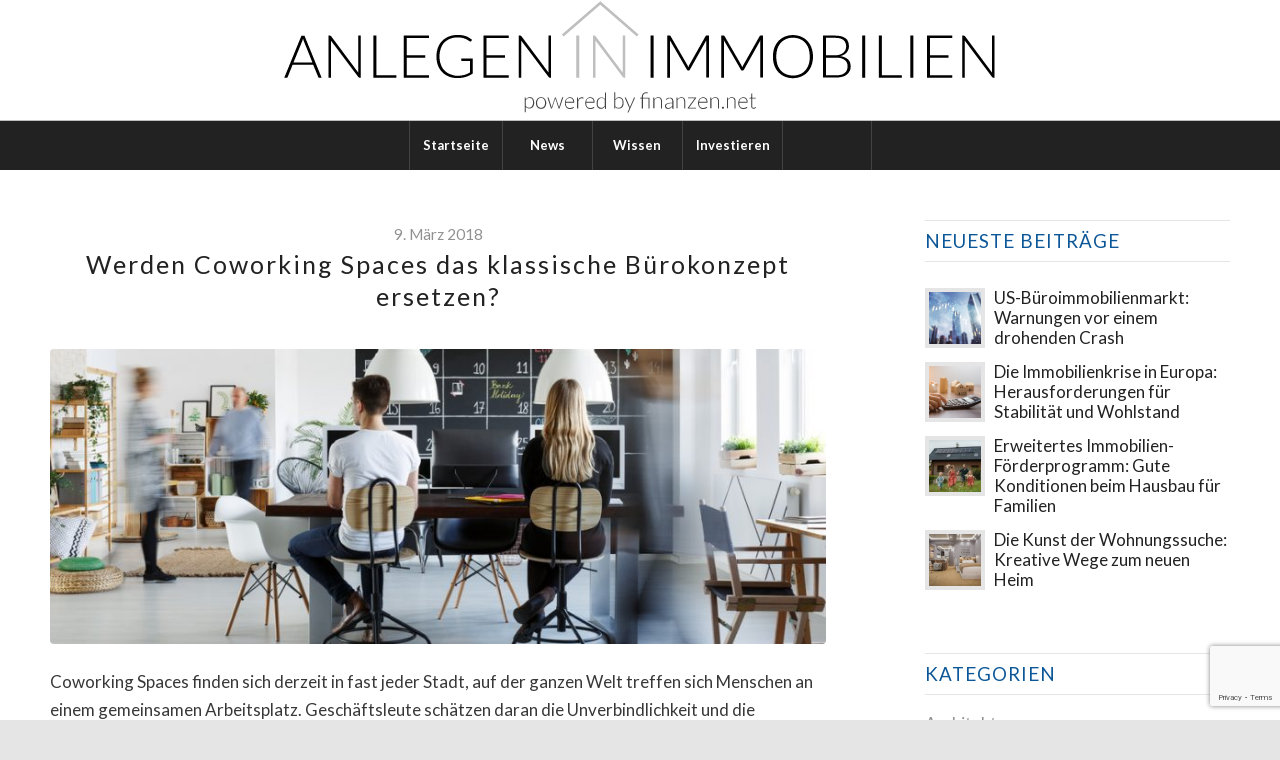

--- FILE ---
content_type: text/html; charset=UTF-8
request_url: https://www.anlegen-in-immobilien.de/werden-coworking-spaces-das-klassische-buerokonzept-ersetzen/
body_size: 28869
content:
<!DOCTYPE html>
<html lang="de" class="html_stretched responsive av-preloader-disabled av-default-lightbox  html_header_top html_logo_center html_bottom_nav_header html_menu_right html_custom html_header_sticky html_header_shrinking_disabled html_mobile_menu_tablet html_header_searchicon html_content_align_center html_header_unstick_top_disabled html_header_stretch_disabled html_minimal_header html_elegant-blog html_av-submenu-hidden html_av-submenu-display-click html_av-overlay-side html_av-overlay-side-classic html_av-submenu-noclone html_entry_id_609273 av-cookies-no-cookie-consent av-no-preview html_text_menu_active ">
<head>
<meta charset="UTF-8" />


<!-- mobile setting -->
<meta name="viewport" content="width=device-width, initial-scale=1, maximum-scale=1">
<!-- google analytics optout cookie -->
<script>
    var gaProperty1 = 'UA-99573182-1';
    var disableStr1 = 'ga-disable-' + gaProperty1;
    if (document.cookie.indexOf(disableStr1 + '=true') > -1) {
        window[disableStr1] = true;
    }
    var gaProperty2 = 'UA-80065238-1';
    var disableStr2 = 'ga-disable-' + gaProperty2;
    if (document.cookie.indexOf(disableStr2 + '=true') > -1) {
        window[disableStr2] = true;
    }
    function gaOptout() {
        document.cookie = disableStr1 + '=true; expires=Thu, 31 Dec 2099 23:59:59 UTC; path=/';
        window[disableStr1] = true;
        document.cookie = disableStr2 + '=true; expires=Thu, 31 Dec 2099 23:59:59 UTC; path=/';
        window[disableStr2] = true;
        /* confirmation layer */
        var confirmationOld = document.getElementById('aiiGAOptoutConfirmation');
        if (confirmationOld !== null) {
            document.querySelector('body').removeChild(confirmationOld);
        }
        var confirmationNew = document.createElement('div');
            confirmationNew.textContent = 'Opt-out Cookie für Google Analytics gesetzt';
            confirmationNew.setAttribute('id', 'aiiGAOptoutConfirmation');
        document.querySelector('body').appendChild(confirmationNew);
    }
</script>


<!-- Scripts/CSS and wp_head hook -->
<meta name='robots' content='index, follow, max-image-preview:large, max-snippet:-1, max-video-preview:-1' />
	<style>img:is([sizes="auto" i], [sizes^="auto," i]) { contain-intrinsic-size: 3000px 1500px }</style>
	
	<!-- This site is optimized with the Yoast SEO plugin v26.1.1 - https://yoast.com/wordpress/plugins/seo/ -->
	<title>Werden Coworking Spaces das klassische Bürokonzept ersetzen?</title>
	<meta name="description" content="Coworking Spaces finden sich derzeit in fast jeder Stadt, auf der ganzen Welt treffen sich Menschen an einem gemeinsamen Arbeitsplatz. Geschäftsleute schätzen daran die Unverbindlichkeit und die Möglichkeit des Austausches." />
	<link rel="canonical" href="https://www.anlegen-in-immobilien.de/werden-coworking-spaces-das-klassische-buerokonzept-ersetzen/" />
	<meta property="og:locale" content="de_DE" />
	<meta property="og:type" content="article" />
	<meta property="og:title" content="Werden Coworking Spaces das klassische Bürokonzept ersetzen?" />
	<meta property="og:description" content="Coworking Spaces finden sich derzeit in fast jeder Stadt, auf der ganzen Welt treffen sich Menschen an einem gemeinsamen Arbeitsplatz. Geschäftsleute schätzen daran die Unverbindlichkeit und die Möglichkeit des Austausches." />
	<meta property="og:url" content="https://www.anlegen-in-immobilien.de/werden-coworking-spaces-das-klassische-buerokonzept-ersetzen/" />
	<meta property="og:site_name" content="Anlegen in Immobilien" />
	<meta property="article:publisher" content="https://www.facebook.com/Anlegen.in.Immobilien/" />
	<meta property="article:published_time" content="2018-03-09T08:20:07+00:00" />
	<meta property="og:image" content="https://www.anlegen-in-immobilien.de/wp-content/uploads/2018/03/Coworking-Spcaces-Photographee.eu_.jpg" />
	<meta property="og:image:width" content="1000" />
	<meta property="og:image:height" content="663" />
	<meta property="og:image:type" content="image/jpeg" />
	<meta name="author" content="Melanie Schürmann" />
	<meta name="twitter:card" content="summary_large_image" />
	<script type="application/ld+json" class="yoast-schema-graph">{"@context":"https://schema.org","@graph":[{"@type":"WebPage","@id":"https://www.anlegen-in-immobilien.de/werden-coworking-spaces-das-klassische-buerokonzept-ersetzen/","url":"https://www.anlegen-in-immobilien.de/werden-coworking-spaces-das-klassische-buerokonzept-ersetzen/","name":"Werden Coworking Spaces das klassische Bürokonzept ersetzen?","isPartOf":{"@id":"https://www.anlegen-in-immobilien.de/#website"},"primaryImageOfPage":{"@id":"https://www.anlegen-in-immobilien.de/werden-coworking-spaces-das-klassische-buerokonzept-ersetzen/#primaryimage"},"image":{"@id":"https://www.anlegen-in-immobilien.de/werden-coworking-spaces-das-klassische-buerokonzept-ersetzen/#primaryimage"},"thumbnailUrl":"https://www.anlegen-in-immobilien.de/wp-content/uploads/2018/03/Coworking-Spcaces-Photographee.eu_.jpg","datePublished":"2018-03-09T08:20:07+00:00","author":{"@id":"https://www.anlegen-in-immobilien.de/#/schema/person/b93dec9d0da8233522e65ec368fa73f1"},"description":"Coworking Spaces finden sich derzeit in fast jeder Stadt, auf der ganzen Welt treffen sich Menschen an einem gemeinsamen Arbeitsplatz. Geschäftsleute schätzen daran die Unverbindlichkeit und die Möglichkeit des Austausches.","breadcrumb":{"@id":"https://www.anlegen-in-immobilien.de/werden-coworking-spaces-das-klassische-buerokonzept-ersetzen/#breadcrumb"},"inLanguage":"de","potentialAction":[{"@type":"ReadAction","target":["https://www.anlegen-in-immobilien.de/werden-coworking-spaces-das-klassische-buerokonzept-ersetzen/"]}]},{"@type":"ImageObject","inLanguage":"de","@id":"https://www.anlegen-in-immobilien.de/werden-coworking-spaces-das-klassische-buerokonzept-ersetzen/#primaryimage","url":"https://www.anlegen-in-immobilien.de/wp-content/uploads/2018/03/Coworking-Spcaces-Photographee.eu_.jpg","contentUrl":"https://www.anlegen-in-immobilien.de/wp-content/uploads/2018/03/Coworking-Spcaces-Photographee.eu_.jpg","width":1000,"height":663},{"@type":"BreadcrumbList","@id":"https://www.anlegen-in-immobilien.de/werden-coworking-spaces-das-klassische-buerokonzept-ersetzen/#breadcrumb","itemListElement":[{"@type":"ListItem","position":1,"name":"Startseite","item":"https://www.anlegen-in-immobilien.de/"},{"@type":"ListItem","position":2,"name":"Werden Coworking Spaces das klassische Bürokonzept ersetzen?"}]},{"@type":"WebSite","@id":"https://www.anlegen-in-immobilien.de/#website","url":"https://www.anlegen-in-immobilien.de/","name":"Anlegen in Immobilien","description":"","potentialAction":[{"@type":"SearchAction","target":{"@type":"EntryPoint","urlTemplate":"https://www.anlegen-in-immobilien.de/?s={search_term_string}"},"query-input":{"@type":"PropertyValueSpecification","valueRequired":true,"valueName":"search_term_string"}}],"inLanguage":"de"},{"@type":"Person","@id":"https://www.anlegen-in-immobilien.de/#/schema/person/b93dec9d0da8233522e65ec368fa73f1","name":"Melanie Schürmann","image":{"@type":"ImageObject","inLanguage":"de","@id":"https://www.anlegen-in-immobilien.de/#/schema/person/image/","url":"https://secure.gravatar.com/avatar/39418bd1c653ab2e26e4cd27a5402885d3316e4ea81d3a8f4ccf4f50f96d6a39?s=96&d=mm&r=g","contentUrl":"https://secure.gravatar.com/avatar/39418bd1c653ab2e26e4cd27a5402885d3316e4ea81d3a8f4ccf4f50f96d6a39?s=96&d=mm&r=g","caption":"Melanie Schürmann"}}]}</script>
	<!-- / Yoast SEO plugin. -->


<link rel='dns-prefetch' href='//www.anlegen-in-immobilien.de' />
<link rel="alternate" type="application/rss+xml" title="Anlegen in Immobilien &raquo; Feed" href="https://www.anlegen-in-immobilien.de/feed/" />

<!-- google webfont font replacement -->

			<script type='text/javascript'>

				(function() {

					/*	check if webfonts are disabled by user setting via cookie - or user must opt in.	*/
					var html = document.getElementsByTagName('html')[0];
					var cookie_check = html.className.indexOf('av-cookies-needs-opt-in') >= 0 || html.className.indexOf('av-cookies-can-opt-out') >= 0;
					var allow_continue = true;
					var silent_accept_cookie = html.className.indexOf('av-cookies-user-silent-accept') >= 0;

					if( cookie_check && ! silent_accept_cookie )
					{
						if( ! document.cookie.match(/aviaCookieConsent/) || html.className.indexOf('av-cookies-session-refused') >= 0 )
						{
							allow_continue = false;
						}
						else
						{
							if( ! document.cookie.match(/aviaPrivacyRefuseCookiesHideBar/) )
							{
								allow_continue = false;
							}
							else if( ! document.cookie.match(/aviaPrivacyEssentialCookiesEnabled/) )
							{
								allow_continue = false;
							}
							else if( document.cookie.match(/aviaPrivacyGoogleWebfontsDisabled/) )
							{
								allow_continue = false;
							}
						}
					}

					if( allow_continue )
					{
						var f = document.createElement('link');

						f.type 	= 'text/css';
						f.rel 	= 'stylesheet';
						f.href 	= 'https://www.anlegen-in-immobilien.de/wp-content/uploads/omgf/avia-google-webfont/avia-google-webfont.css?ver=1647953891&display=auto';
						f.id 	= 'avia-google-webfont';

						document.getElementsByTagName('head')[0].appendChild(f);
					}
				})();

			</script>
			<link rel='stylesheet' id='avia-grid-css' href='https://www.anlegen-in-immobilien.de/wp-content/themes/enfold/css/grid.css?ver=7.1.2' type='text/css' media='all' />
<link rel='stylesheet' id='avia-base-css' href='https://www.anlegen-in-immobilien.de/wp-content/themes/enfold/css/base.css?ver=7.1.2' type='text/css' media='all' />
<link rel='stylesheet' id='avia-layout-css' href='https://www.anlegen-in-immobilien.de/wp-content/themes/enfold/css/layout.css?ver=7.1.2' type='text/css' media='all' />
<link rel='stylesheet' id='avia-module-audioplayer-css' href='https://www.anlegen-in-immobilien.de/wp-content/themes/enfold/config-templatebuilder/avia-shortcodes/audio-player/audio-player.css?ver=7.1.2' type='text/css' media='all' />
<link rel='stylesheet' id='avia-module-blog-css' href='https://www.anlegen-in-immobilien.de/wp-content/themes/enfold/config-templatebuilder/avia-shortcodes/blog/blog.css?ver=7.1.2' type='text/css' media='all' />
<link rel='stylesheet' id='avia-module-postslider-css' href='https://www.anlegen-in-immobilien.de/wp-content/themes/enfold/config-templatebuilder/avia-shortcodes/postslider/postslider.css?ver=7.1.2' type='text/css' media='all' />
<link rel='stylesheet' id='avia-module-button-css' href='https://www.anlegen-in-immobilien.de/wp-content/themes/enfold/config-templatebuilder/avia-shortcodes/buttons/buttons.css?ver=7.1.2' type='text/css' media='all' />
<link rel='stylesheet' id='avia-module-buttonrow-css' href='https://www.anlegen-in-immobilien.de/wp-content/themes/enfold/config-templatebuilder/avia-shortcodes/buttonrow/buttonrow.css?ver=7.1.2' type='text/css' media='all' />
<link rel='stylesheet' id='avia-module-button-fullwidth-css' href='https://www.anlegen-in-immobilien.de/wp-content/themes/enfold/config-templatebuilder/avia-shortcodes/buttons_fullwidth/buttons_fullwidth.css?ver=7.1.2' type='text/css' media='all' />
<link rel='stylesheet' id='avia-module-catalogue-css' href='https://www.anlegen-in-immobilien.de/wp-content/themes/enfold/config-templatebuilder/avia-shortcodes/catalogue/catalogue.css?ver=7.1.2' type='text/css' media='all' />
<link rel='stylesheet' id='avia-module-comments-css' href='https://www.anlegen-in-immobilien.de/wp-content/themes/enfold/config-templatebuilder/avia-shortcodes/comments/comments.css?ver=7.1.2' type='text/css' media='all' />
<link rel='stylesheet' id='avia-module-contact-css' href='https://www.anlegen-in-immobilien.de/wp-content/themes/enfold/config-templatebuilder/avia-shortcodes/contact/contact.css?ver=7.1.2' type='text/css' media='all' />
<link rel='stylesheet' id='avia-module-slideshow-css' href='https://www.anlegen-in-immobilien.de/wp-content/themes/enfold/config-templatebuilder/avia-shortcodes/slideshow/slideshow.css?ver=7.1.2' type='text/css' media='all' />
<link rel='stylesheet' id='avia-module-slideshow-contentpartner-css' href='https://www.anlegen-in-immobilien.de/wp-content/themes/enfold/config-templatebuilder/avia-shortcodes/contentslider/contentslider.css?ver=7.1.2' type='text/css' media='all' />
<link rel='stylesheet' id='avia-module-countdown-css' href='https://www.anlegen-in-immobilien.de/wp-content/themes/enfold/config-templatebuilder/avia-shortcodes/countdown/countdown.css?ver=7.1.2' type='text/css' media='all' />
<link rel='stylesheet' id='avia-module-dynamic-field-css' href='https://www.anlegen-in-immobilien.de/wp-content/themes/enfold/config-templatebuilder/avia-shortcodes/dynamic_field/dynamic_field.css?ver=7.1.2' type='text/css' media='all' />
<link rel='stylesheet' id='avia-module-gallery-css' href='https://www.anlegen-in-immobilien.de/wp-content/themes/enfold/config-templatebuilder/avia-shortcodes/gallery/gallery.css?ver=7.1.2' type='text/css' media='all' />
<link rel='stylesheet' id='avia-module-gallery-hor-css' href='https://www.anlegen-in-immobilien.de/wp-content/themes/enfold/config-templatebuilder/avia-shortcodes/gallery_horizontal/gallery_horizontal.css?ver=7.1.2' type='text/css' media='all' />
<link rel='stylesheet' id='avia-module-maps-css' href='https://www.anlegen-in-immobilien.de/wp-content/themes/enfold/config-templatebuilder/avia-shortcodes/google_maps/google_maps.css?ver=7.1.2' type='text/css' media='all' />
<link rel='stylesheet' id='avia-module-gridrow-css' href='https://www.anlegen-in-immobilien.de/wp-content/themes/enfold/config-templatebuilder/avia-shortcodes/grid_row/grid_row.css?ver=7.1.2' type='text/css' media='all' />
<link rel='stylesheet' id='avia-module-heading-css' href='https://www.anlegen-in-immobilien.de/wp-content/themes/enfold/config-templatebuilder/avia-shortcodes/heading/heading.css?ver=7.1.2' type='text/css' media='all' />
<link rel='stylesheet' id='avia-module-rotator-css' href='https://www.anlegen-in-immobilien.de/wp-content/themes/enfold/config-templatebuilder/avia-shortcodes/headline_rotator/headline_rotator.css?ver=7.1.2' type='text/css' media='all' />
<link rel='stylesheet' id='avia-module-hr-css' href='https://www.anlegen-in-immobilien.de/wp-content/themes/enfold/config-templatebuilder/avia-shortcodes/hr/hr.css?ver=7.1.2' type='text/css' media='all' />
<link rel='stylesheet' id='avia-module-icon-css' href='https://www.anlegen-in-immobilien.de/wp-content/themes/enfold/config-templatebuilder/avia-shortcodes/icon/icon.css?ver=7.1.2' type='text/css' media='all' />
<link rel='stylesheet' id='avia-module-icon-circles-css' href='https://www.anlegen-in-immobilien.de/wp-content/themes/enfold/config-templatebuilder/avia-shortcodes/icon_circles/icon_circles.css?ver=7.1.2' type='text/css' media='all' />
<link rel='stylesheet' id='avia-module-iconbox-css' href='https://www.anlegen-in-immobilien.de/wp-content/themes/enfold/config-templatebuilder/avia-shortcodes/iconbox/iconbox.css?ver=7.1.2' type='text/css' media='all' />
<link rel='stylesheet' id='avia-module-icongrid-css' href='https://www.anlegen-in-immobilien.de/wp-content/themes/enfold/config-templatebuilder/avia-shortcodes/icongrid/icongrid.css?ver=7.1.2' type='text/css' media='all' />
<link rel='stylesheet' id='avia-module-iconlist-css' href='https://www.anlegen-in-immobilien.de/wp-content/themes/enfold/config-templatebuilder/avia-shortcodes/iconlist/iconlist.css?ver=7.1.2' type='text/css' media='all' />
<link rel='stylesheet' id='avia-module-image-css' href='https://www.anlegen-in-immobilien.de/wp-content/themes/enfold/config-templatebuilder/avia-shortcodes/image/image.css?ver=7.1.2' type='text/css' media='all' />
<link rel='stylesheet' id='avia-module-image-diff-css' href='https://www.anlegen-in-immobilien.de/wp-content/themes/enfold/config-templatebuilder/avia-shortcodes/image_diff/image_diff.css?ver=7.1.2' type='text/css' media='all' />
<link rel='stylesheet' id='avia-module-hotspot-css' href='https://www.anlegen-in-immobilien.de/wp-content/themes/enfold/config-templatebuilder/avia-shortcodes/image_hotspots/image_hotspots.css?ver=7.1.2' type='text/css' media='all' />
<link rel='stylesheet' id='avia-module-sc-lottie-animation-css' href='https://www.anlegen-in-immobilien.de/wp-content/themes/enfold/config-templatebuilder/avia-shortcodes/lottie_animation/lottie_animation.css?ver=7.1.2' type='text/css' media='all' />
<link rel='stylesheet' id='avia-module-magazine-css' href='https://www.anlegen-in-immobilien.de/wp-content/themes/enfold/config-templatebuilder/avia-shortcodes/magazine/magazine.css?ver=7.1.2' type='text/css' media='all' />
<link rel='stylesheet' id='avia-module-masonry-css' href='https://www.anlegen-in-immobilien.de/wp-content/themes/enfold/config-templatebuilder/avia-shortcodes/masonry_entries/masonry_entries.css?ver=7.1.2' type='text/css' media='all' />
<link rel='stylesheet' id='avia-siteloader-css' href='https://www.anlegen-in-immobilien.de/wp-content/themes/enfold/css/avia-snippet-site-preloader.css?ver=7.1.2' type='text/css' media='all' />
<link rel='stylesheet' id='avia-module-menu-css' href='https://www.anlegen-in-immobilien.de/wp-content/themes/enfold/config-templatebuilder/avia-shortcodes/menu/menu.css?ver=7.1.2' type='text/css' media='all' />
<link rel='stylesheet' id='avia-module-notification-css' href='https://www.anlegen-in-immobilien.de/wp-content/themes/enfold/config-templatebuilder/avia-shortcodes/notification/notification.css?ver=7.1.2' type='text/css' media='all' />
<link rel='stylesheet' id='avia-module-numbers-css' href='https://www.anlegen-in-immobilien.de/wp-content/themes/enfold/config-templatebuilder/avia-shortcodes/numbers/numbers.css?ver=7.1.2' type='text/css' media='all' />
<link rel='stylesheet' id='avia-module-portfolio-css' href='https://www.anlegen-in-immobilien.de/wp-content/themes/enfold/config-templatebuilder/avia-shortcodes/portfolio/portfolio.css?ver=7.1.2' type='text/css' media='all' />
<link rel='stylesheet' id='avia-module-post-metadata-css' href='https://www.anlegen-in-immobilien.de/wp-content/themes/enfold/config-templatebuilder/avia-shortcodes/post_metadata/post_metadata.css?ver=7.1.2' type='text/css' media='all' />
<link rel='stylesheet' id='avia-module-progress-bar-css' href='https://www.anlegen-in-immobilien.de/wp-content/themes/enfold/config-templatebuilder/avia-shortcodes/progressbar/progressbar.css?ver=7.1.2' type='text/css' media='all' />
<link rel='stylesheet' id='avia-module-promobox-css' href='https://www.anlegen-in-immobilien.de/wp-content/themes/enfold/config-templatebuilder/avia-shortcodes/promobox/promobox.css?ver=7.1.2' type='text/css' media='all' />
<link rel='stylesheet' id='avia-sc-search-css' href='https://www.anlegen-in-immobilien.de/wp-content/themes/enfold/config-templatebuilder/avia-shortcodes/search/search.css?ver=7.1.2' type='text/css' media='all' />
<link rel='stylesheet' id='avia-module-slideshow-accordion-css' href='https://www.anlegen-in-immobilien.de/wp-content/themes/enfold/config-templatebuilder/avia-shortcodes/slideshow_accordion/slideshow_accordion.css?ver=7.1.2' type='text/css' media='all' />
<link rel='stylesheet' id='avia-module-slideshow-fullsize-css' href='https://www.anlegen-in-immobilien.de/wp-content/themes/enfold/config-templatebuilder/avia-shortcodes/slideshow_fullsize/slideshow_fullsize.css?ver=7.1.2' type='text/css' media='all' />
<link rel='stylesheet' id='avia-module-slideshow-fullscreen-css' href='https://www.anlegen-in-immobilien.de/wp-content/themes/enfold/config-templatebuilder/avia-shortcodes/slideshow_fullscreen/slideshow_fullscreen.css?ver=7.1.2' type='text/css' media='all' />
<link rel='stylesheet' id='avia-module-slideshow-ls-css' href='https://www.anlegen-in-immobilien.de/wp-content/themes/enfold/config-templatebuilder/avia-shortcodes/slideshow_layerslider/slideshow_layerslider.css?ver=7.1.2' type='text/css' media='all' />
<link rel='stylesheet' id='avia-module-social-css' href='https://www.anlegen-in-immobilien.de/wp-content/themes/enfold/config-templatebuilder/avia-shortcodes/social_share/social_share.css?ver=7.1.2' type='text/css' media='all' />
<link rel='stylesheet' id='avia-module-tabsection-css' href='https://www.anlegen-in-immobilien.de/wp-content/themes/enfold/config-templatebuilder/avia-shortcodes/tab_section/tab_section.css?ver=7.1.2' type='text/css' media='all' />
<link rel='stylesheet' id='avia-module-table-css' href='https://www.anlegen-in-immobilien.de/wp-content/themes/enfold/config-templatebuilder/avia-shortcodes/table/table.css?ver=7.1.2' type='text/css' media='all' />
<link rel='stylesheet' id='avia-module-tabs-css' href='https://www.anlegen-in-immobilien.de/wp-content/themes/enfold/config-templatebuilder/avia-shortcodes/tabs/tabs.css?ver=7.1.2' type='text/css' media='all' />
<link rel='stylesheet' id='avia-module-team-css' href='https://www.anlegen-in-immobilien.de/wp-content/themes/enfold/config-templatebuilder/avia-shortcodes/team/team.css?ver=7.1.2' type='text/css' media='all' />
<link rel='stylesheet' id='avia-module-testimonials-css' href='https://www.anlegen-in-immobilien.de/wp-content/themes/enfold/config-templatebuilder/avia-shortcodes/testimonials/testimonials.css?ver=7.1.2' type='text/css' media='all' />
<link rel='stylesheet' id='avia-module-timeline-css' href='https://www.anlegen-in-immobilien.de/wp-content/themes/enfold/config-templatebuilder/avia-shortcodes/timeline/timeline.css?ver=7.1.2' type='text/css' media='all' />
<link rel='stylesheet' id='avia-module-toggles-css' href='https://www.anlegen-in-immobilien.de/wp-content/themes/enfold/config-templatebuilder/avia-shortcodes/toggles/toggles.css?ver=7.1.2' type='text/css' media='all' />
<link rel='stylesheet' id='avia-module-video-css' href='https://www.anlegen-in-immobilien.de/wp-content/themes/enfold/config-templatebuilder/avia-shortcodes/video/video.css?ver=7.1.2' type='text/css' media='all' />
<link rel='stylesheet' id='wp-block-library-css' href='https://www.anlegen-in-immobilien.de/wp-includes/css/dist/block-library/style.min.css?ver=6.8.3' type='text/css' media='all' />
<style id='global-styles-inline-css' type='text/css'>
:root{--wp--preset--aspect-ratio--square: 1;--wp--preset--aspect-ratio--4-3: 4/3;--wp--preset--aspect-ratio--3-4: 3/4;--wp--preset--aspect-ratio--3-2: 3/2;--wp--preset--aspect-ratio--2-3: 2/3;--wp--preset--aspect-ratio--16-9: 16/9;--wp--preset--aspect-ratio--9-16: 9/16;--wp--preset--color--black: #000000;--wp--preset--color--cyan-bluish-gray: #abb8c3;--wp--preset--color--white: #ffffff;--wp--preset--color--pale-pink: #f78da7;--wp--preset--color--vivid-red: #cf2e2e;--wp--preset--color--luminous-vivid-orange: #ff6900;--wp--preset--color--luminous-vivid-amber: #fcb900;--wp--preset--color--light-green-cyan: #7bdcb5;--wp--preset--color--vivid-green-cyan: #00d084;--wp--preset--color--pale-cyan-blue: #8ed1fc;--wp--preset--color--vivid-cyan-blue: #0693e3;--wp--preset--color--vivid-purple: #9b51e0;--wp--preset--color--metallic-red: #b02b2c;--wp--preset--color--maximum-yellow-red: #edae44;--wp--preset--color--yellow-sun: #eeee22;--wp--preset--color--palm-leaf: #83a846;--wp--preset--color--aero: #7bb0e7;--wp--preset--color--old-lavender: #745f7e;--wp--preset--color--steel-teal: #5f8789;--wp--preset--color--raspberry-pink: #d65799;--wp--preset--color--medium-turquoise: #4ecac2;--wp--preset--gradient--vivid-cyan-blue-to-vivid-purple: linear-gradient(135deg,rgba(6,147,227,1) 0%,rgb(155,81,224) 100%);--wp--preset--gradient--light-green-cyan-to-vivid-green-cyan: linear-gradient(135deg,rgb(122,220,180) 0%,rgb(0,208,130) 100%);--wp--preset--gradient--luminous-vivid-amber-to-luminous-vivid-orange: linear-gradient(135deg,rgba(252,185,0,1) 0%,rgba(255,105,0,1) 100%);--wp--preset--gradient--luminous-vivid-orange-to-vivid-red: linear-gradient(135deg,rgba(255,105,0,1) 0%,rgb(207,46,46) 100%);--wp--preset--gradient--very-light-gray-to-cyan-bluish-gray: linear-gradient(135deg,rgb(238,238,238) 0%,rgb(169,184,195) 100%);--wp--preset--gradient--cool-to-warm-spectrum: linear-gradient(135deg,rgb(74,234,220) 0%,rgb(151,120,209) 20%,rgb(207,42,186) 40%,rgb(238,44,130) 60%,rgb(251,105,98) 80%,rgb(254,248,76) 100%);--wp--preset--gradient--blush-light-purple: linear-gradient(135deg,rgb(255,206,236) 0%,rgb(152,150,240) 100%);--wp--preset--gradient--blush-bordeaux: linear-gradient(135deg,rgb(254,205,165) 0%,rgb(254,45,45) 50%,rgb(107,0,62) 100%);--wp--preset--gradient--luminous-dusk: linear-gradient(135deg,rgb(255,203,112) 0%,rgb(199,81,192) 50%,rgb(65,88,208) 100%);--wp--preset--gradient--pale-ocean: linear-gradient(135deg,rgb(255,245,203) 0%,rgb(182,227,212) 50%,rgb(51,167,181) 100%);--wp--preset--gradient--electric-grass: linear-gradient(135deg,rgb(202,248,128) 0%,rgb(113,206,126) 100%);--wp--preset--gradient--midnight: linear-gradient(135deg,rgb(2,3,129) 0%,rgb(40,116,252) 100%);--wp--preset--font-size--small: 1rem;--wp--preset--font-size--medium: 1.125rem;--wp--preset--font-size--large: 1.75rem;--wp--preset--font-size--x-large: clamp(1.75rem, 3vw, 2.25rem);--wp--preset--spacing--20: 0.44rem;--wp--preset--spacing--30: 0.67rem;--wp--preset--spacing--40: 1rem;--wp--preset--spacing--50: 1.5rem;--wp--preset--spacing--60: 2.25rem;--wp--preset--spacing--70: 3.38rem;--wp--preset--spacing--80: 5.06rem;--wp--preset--shadow--natural: 6px 6px 9px rgba(0, 0, 0, 0.2);--wp--preset--shadow--deep: 12px 12px 50px rgba(0, 0, 0, 0.4);--wp--preset--shadow--sharp: 6px 6px 0px rgba(0, 0, 0, 0.2);--wp--preset--shadow--outlined: 6px 6px 0px -3px rgba(255, 255, 255, 1), 6px 6px rgba(0, 0, 0, 1);--wp--preset--shadow--crisp: 6px 6px 0px rgba(0, 0, 0, 1);}:root { --wp--style--global--content-size: 800px;--wp--style--global--wide-size: 1130px; }:where(body) { margin: 0; }.wp-site-blocks > .alignleft { float: left; margin-right: 2em; }.wp-site-blocks > .alignright { float: right; margin-left: 2em; }.wp-site-blocks > .aligncenter { justify-content: center; margin-left: auto; margin-right: auto; }:where(.is-layout-flex){gap: 0.5em;}:where(.is-layout-grid){gap: 0.5em;}.is-layout-flow > .alignleft{float: left;margin-inline-start: 0;margin-inline-end: 2em;}.is-layout-flow > .alignright{float: right;margin-inline-start: 2em;margin-inline-end: 0;}.is-layout-flow > .aligncenter{margin-left: auto !important;margin-right: auto !important;}.is-layout-constrained > .alignleft{float: left;margin-inline-start: 0;margin-inline-end: 2em;}.is-layout-constrained > .alignright{float: right;margin-inline-start: 2em;margin-inline-end: 0;}.is-layout-constrained > .aligncenter{margin-left: auto !important;margin-right: auto !important;}.is-layout-constrained > :where(:not(.alignleft):not(.alignright):not(.alignfull)){max-width: var(--wp--style--global--content-size);margin-left: auto !important;margin-right: auto !important;}.is-layout-constrained > .alignwide{max-width: var(--wp--style--global--wide-size);}body .is-layout-flex{display: flex;}.is-layout-flex{flex-wrap: wrap;align-items: center;}.is-layout-flex > :is(*, div){margin: 0;}body .is-layout-grid{display: grid;}.is-layout-grid > :is(*, div){margin: 0;}body{padding-top: 0px;padding-right: 0px;padding-bottom: 0px;padding-left: 0px;}a:where(:not(.wp-element-button)){text-decoration: underline;}:root :where(.wp-element-button, .wp-block-button__link){background-color: #32373c;border-width: 0;color: #fff;font-family: inherit;font-size: inherit;line-height: inherit;padding: calc(0.667em + 2px) calc(1.333em + 2px);text-decoration: none;}.has-black-color{color: var(--wp--preset--color--black) !important;}.has-cyan-bluish-gray-color{color: var(--wp--preset--color--cyan-bluish-gray) !important;}.has-white-color{color: var(--wp--preset--color--white) !important;}.has-pale-pink-color{color: var(--wp--preset--color--pale-pink) !important;}.has-vivid-red-color{color: var(--wp--preset--color--vivid-red) !important;}.has-luminous-vivid-orange-color{color: var(--wp--preset--color--luminous-vivid-orange) !important;}.has-luminous-vivid-amber-color{color: var(--wp--preset--color--luminous-vivid-amber) !important;}.has-light-green-cyan-color{color: var(--wp--preset--color--light-green-cyan) !important;}.has-vivid-green-cyan-color{color: var(--wp--preset--color--vivid-green-cyan) !important;}.has-pale-cyan-blue-color{color: var(--wp--preset--color--pale-cyan-blue) !important;}.has-vivid-cyan-blue-color{color: var(--wp--preset--color--vivid-cyan-blue) !important;}.has-vivid-purple-color{color: var(--wp--preset--color--vivid-purple) !important;}.has-metallic-red-color{color: var(--wp--preset--color--metallic-red) !important;}.has-maximum-yellow-red-color{color: var(--wp--preset--color--maximum-yellow-red) !important;}.has-yellow-sun-color{color: var(--wp--preset--color--yellow-sun) !important;}.has-palm-leaf-color{color: var(--wp--preset--color--palm-leaf) !important;}.has-aero-color{color: var(--wp--preset--color--aero) !important;}.has-old-lavender-color{color: var(--wp--preset--color--old-lavender) !important;}.has-steel-teal-color{color: var(--wp--preset--color--steel-teal) !important;}.has-raspberry-pink-color{color: var(--wp--preset--color--raspberry-pink) !important;}.has-medium-turquoise-color{color: var(--wp--preset--color--medium-turquoise) !important;}.has-black-background-color{background-color: var(--wp--preset--color--black) !important;}.has-cyan-bluish-gray-background-color{background-color: var(--wp--preset--color--cyan-bluish-gray) !important;}.has-white-background-color{background-color: var(--wp--preset--color--white) !important;}.has-pale-pink-background-color{background-color: var(--wp--preset--color--pale-pink) !important;}.has-vivid-red-background-color{background-color: var(--wp--preset--color--vivid-red) !important;}.has-luminous-vivid-orange-background-color{background-color: var(--wp--preset--color--luminous-vivid-orange) !important;}.has-luminous-vivid-amber-background-color{background-color: var(--wp--preset--color--luminous-vivid-amber) !important;}.has-light-green-cyan-background-color{background-color: var(--wp--preset--color--light-green-cyan) !important;}.has-vivid-green-cyan-background-color{background-color: var(--wp--preset--color--vivid-green-cyan) !important;}.has-pale-cyan-blue-background-color{background-color: var(--wp--preset--color--pale-cyan-blue) !important;}.has-vivid-cyan-blue-background-color{background-color: var(--wp--preset--color--vivid-cyan-blue) !important;}.has-vivid-purple-background-color{background-color: var(--wp--preset--color--vivid-purple) !important;}.has-metallic-red-background-color{background-color: var(--wp--preset--color--metallic-red) !important;}.has-maximum-yellow-red-background-color{background-color: var(--wp--preset--color--maximum-yellow-red) !important;}.has-yellow-sun-background-color{background-color: var(--wp--preset--color--yellow-sun) !important;}.has-palm-leaf-background-color{background-color: var(--wp--preset--color--palm-leaf) !important;}.has-aero-background-color{background-color: var(--wp--preset--color--aero) !important;}.has-old-lavender-background-color{background-color: var(--wp--preset--color--old-lavender) !important;}.has-steel-teal-background-color{background-color: var(--wp--preset--color--steel-teal) !important;}.has-raspberry-pink-background-color{background-color: var(--wp--preset--color--raspberry-pink) !important;}.has-medium-turquoise-background-color{background-color: var(--wp--preset--color--medium-turquoise) !important;}.has-black-border-color{border-color: var(--wp--preset--color--black) !important;}.has-cyan-bluish-gray-border-color{border-color: var(--wp--preset--color--cyan-bluish-gray) !important;}.has-white-border-color{border-color: var(--wp--preset--color--white) !important;}.has-pale-pink-border-color{border-color: var(--wp--preset--color--pale-pink) !important;}.has-vivid-red-border-color{border-color: var(--wp--preset--color--vivid-red) !important;}.has-luminous-vivid-orange-border-color{border-color: var(--wp--preset--color--luminous-vivid-orange) !important;}.has-luminous-vivid-amber-border-color{border-color: var(--wp--preset--color--luminous-vivid-amber) !important;}.has-light-green-cyan-border-color{border-color: var(--wp--preset--color--light-green-cyan) !important;}.has-vivid-green-cyan-border-color{border-color: var(--wp--preset--color--vivid-green-cyan) !important;}.has-pale-cyan-blue-border-color{border-color: var(--wp--preset--color--pale-cyan-blue) !important;}.has-vivid-cyan-blue-border-color{border-color: var(--wp--preset--color--vivid-cyan-blue) !important;}.has-vivid-purple-border-color{border-color: var(--wp--preset--color--vivid-purple) !important;}.has-metallic-red-border-color{border-color: var(--wp--preset--color--metallic-red) !important;}.has-maximum-yellow-red-border-color{border-color: var(--wp--preset--color--maximum-yellow-red) !important;}.has-yellow-sun-border-color{border-color: var(--wp--preset--color--yellow-sun) !important;}.has-palm-leaf-border-color{border-color: var(--wp--preset--color--palm-leaf) !important;}.has-aero-border-color{border-color: var(--wp--preset--color--aero) !important;}.has-old-lavender-border-color{border-color: var(--wp--preset--color--old-lavender) !important;}.has-steel-teal-border-color{border-color: var(--wp--preset--color--steel-teal) !important;}.has-raspberry-pink-border-color{border-color: var(--wp--preset--color--raspberry-pink) !important;}.has-medium-turquoise-border-color{border-color: var(--wp--preset--color--medium-turquoise) !important;}.has-vivid-cyan-blue-to-vivid-purple-gradient-background{background: var(--wp--preset--gradient--vivid-cyan-blue-to-vivid-purple) !important;}.has-light-green-cyan-to-vivid-green-cyan-gradient-background{background: var(--wp--preset--gradient--light-green-cyan-to-vivid-green-cyan) !important;}.has-luminous-vivid-amber-to-luminous-vivid-orange-gradient-background{background: var(--wp--preset--gradient--luminous-vivid-amber-to-luminous-vivid-orange) !important;}.has-luminous-vivid-orange-to-vivid-red-gradient-background{background: var(--wp--preset--gradient--luminous-vivid-orange-to-vivid-red) !important;}.has-very-light-gray-to-cyan-bluish-gray-gradient-background{background: var(--wp--preset--gradient--very-light-gray-to-cyan-bluish-gray) !important;}.has-cool-to-warm-spectrum-gradient-background{background: var(--wp--preset--gradient--cool-to-warm-spectrum) !important;}.has-blush-light-purple-gradient-background{background: var(--wp--preset--gradient--blush-light-purple) !important;}.has-blush-bordeaux-gradient-background{background: var(--wp--preset--gradient--blush-bordeaux) !important;}.has-luminous-dusk-gradient-background{background: var(--wp--preset--gradient--luminous-dusk) !important;}.has-pale-ocean-gradient-background{background: var(--wp--preset--gradient--pale-ocean) !important;}.has-electric-grass-gradient-background{background: var(--wp--preset--gradient--electric-grass) !important;}.has-midnight-gradient-background{background: var(--wp--preset--gradient--midnight) !important;}.has-small-font-size{font-size: var(--wp--preset--font-size--small) !important;}.has-medium-font-size{font-size: var(--wp--preset--font-size--medium) !important;}.has-large-font-size{font-size: var(--wp--preset--font-size--large) !important;}.has-x-large-font-size{font-size: var(--wp--preset--font-size--x-large) !important;}
:where(.wp-block-post-template.is-layout-flex){gap: 1.25em;}:where(.wp-block-post-template.is-layout-grid){gap: 1.25em;}
:where(.wp-block-columns.is-layout-flex){gap: 2em;}:where(.wp-block-columns.is-layout-grid){gap: 2em;}
:root :where(.wp-block-pullquote){font-size: 1.5em;line-height: 1.6;}
</style>
<link rel='stylesheet' id='wp-show-posts-css' href='https://www.anlegen-in-immobilien.de/wp-content/plugins/wp-show-posts/css/wp-show-posts-min.css?ver=1.1.6' type='text/css' media='all' />
<link rel='stylesheet' id='avia-scs-css' href='https://www.anlegen-in-immobilien.de/wp-content/themes/enfold/css/shortcodes.css?ver=7.1.2' type='text/css' media='all' />
<link rel='stylesheet' id='avia-fold-unfold-css' href='https://www.anlegen-in-immobilien.de/wp-content/themes/enfold/css/avia-snippet-fold-unfold.css?ver=7.1.2' type='text/css' media='all' />
<link rel='stylesheet' id='avia-widget-css-css' href='https://www.anlegen-in-immobilien.de/wp-content/themes/enfold/css/avia-snippet-widget.css?ver=7.1.2' type='text/css' media='screen' />
<link rel='stylesheet' id='avia-dynamic-css' href='https://www.anlegen-in-immobilien.de/wp-content/uploads/dynamic_avia/enfold_child_for_finanzen.net.css?ver=690c626b65e8f' type='text/css' media='all' />
<link rel='stylesheet' id='avia-custom-css' href='https://www.anlegen-in-immobilien.de/wp-content/themes/enfold/css/custom.css?ver=7.1.2' type='text/css' media='all' />
<link rel='stylesheet' id='avia-style-css' href='https://www.anlegen-in-immobilien.de/wp-content/themes/anlegen-in-immobilien/style.css?ver=7.1.2' type='text/css' media='all' />
<link rel='stylesheet' id='borlabs-cookie-css' href='https://www.anlegen-in-immobilien.de/wp-content/cache/borlabs-cookie/borlabs-cookie_1_de.css?ver=2.3.4-46' type='text/css' media='all' />
<link rel='stylesheet' id='tablepress-default-css' href='https://www.anlegen-in-immobilien.de/wp-content/plugins/tablepress/css/build/default.css?ver=3.2.5' type='text/css' media='all' />
<link rel='stylesheet' id='aii-style-css' href='https://www.anlegen-in-immobilien.de/wp-content/themes/anlegen-in-immobilien/css/aii.css?ver=6.8.3' type='text/css' media='all' />
<script type="text/javascript" src="https://www.anlegen-in-immobilien.de/wp-includes/js/jquery/jquery.min.js?ver=3.7.1" id="jquery-core-js"></script>
<script type="text/javascript" src="https://www.anlegen-in-immobilien.de/wp-includes/js/jquery/jquery-migrate.min.js?ver=3.4.1" id="jquery-migrate-js"></script>
<script type="text/javascript" src="https://www.anlegen-in-immobilien.de/wp-content/themes/enfold/js/avia-js.js?ver=7.1.2" id="avia-js-js"></script>
<script type="text/javascript" src="https://www.anlegen-in-immobilien.de/wp-content/themes/enfold/js/avia-compat.js?ver=7.1.2" id="avia-compat-js"></script>
<script type="text/javascript" id="borlabs-cookie-prioritize-js-extra">
/* <![CDATA[ */
var borlabsCookiePrioritized = {"domain":"www.anlegen-in-immobilien.de","path":"\/","version":"1","bots":"1","optInJS":{"statistics":{"google-analytics":"[base64]"}}};
/* ]]> */
</script>
<script type="text/javascript" src="https://www.anlegen-in-immobilien.de/wp-content/plugins/borlabs-cookie/assets/javascript/borlabs-cookie-prioritize.min.js?ver=2.3.4" id="borlabs-cookie-prioritize-js"></script>
<script type="text/javascript" src="https://www.anlegen-in-immobilien.de/wp-content/themes/anlegen-in-immobilien/js/aii.min.js?ver=6.8.3" id="aii-script-js"></script>
<link rel="https://api.w.org/" href="https://www.anlegen-in-immobilien.de/wp-json/" /><link rel="alternate" title="JSON" type="application/json" href="https://www.anlegen-in-immobilien.de/wp-json/wp/v2/posts/609273" /><link rel="EditURI" type="application/rsd+xml" title="RSD" href="https://www.anlegen-in-immobilien.de/xmlrpc.php?rsd" />
<meta name="generator" content="WordPress 6.8.3" />
<link rel='shortlink' href='https://www.anlegen-in-immobilien.de/?p=609273' />
<link rel="alternate" title="oEmbed (JSON)" type="application/json+oembed" href="https://www.anlegen-in-immobilien.de/wp-json/oembed/1.0/embed?url=https%3A%2F%2Fwww.anlegen-in-immobilien.de%2Fwerden-coworking-spaces-das-klassische-buerokonzept-ersetzen%2F" />
<link rel="alternate" title="oEmbed (XML)" type="text/xml+oembed" href="https://www.anlegen-in-immobilien.de/wp-json/oembed/1.0/embed?url=https%3A%2F%2Fwww.anlegen-in-immobilien.de%2Fwerden-coworking-spaces-das-klassische-buerokonzept-ersetzen%2F&#038;format=xml" />
<!-- Google Tag Manager -->
<script>(function(w,d,s,l,i){w[l]=w[l]||[];w[l].push({'gtm.start':
new Date().getTime(),event:'gtm.js'});var f=d.getElementsByTagName(s)[0],
j=d.createElement(s),dl=l!='dataLayer'?'&l='+l:'';j.async=true;j.src=
'https://www.googletagmanager.com/gtm.js?id='+i+dl;f.parentNode.insertBefore(j,f);
})(window,document,'script','dataLayer','GTM-M22XF9K');</script>
<!-- End Google Tag Manager -->
		
<link rel="icon" href="/wp-content/uploads/2017/07/favicon.png" type="image/png">
<!--[if lt IE 9]><script src="https://www.anlegen-in-immobilien.de/wp-content/themes/enfold/js/html5shiv.js"></script><![endif]--><link rel="profile" href="https://gmpg.org/xfn/11" />
<link rel="alternate" type="application/rss+xml" title="Anlegen in Immobilien RSS2 Feed" href="https://www.anlegen-in-immobilien.de/feed/" />
<link rel="pingback" href="https://www.anlegen-in-immobilien.de/xmlrpc.php" />

<style type='text/css' media='screen'>
 #top #header_main > .container, #top #header_main > .container .main_menu  .av-main-nav > li > a, #top #header_main #menu-item-shop .cart_dropdown_link{ height:120px; line-height: 120px; }
 .html_top_nav_header .av-logo-container{ height:120px;  }
 .html_header_top.html_header_sticky #top #wrap_all #main{ padding-top:170px; } 
</style>
<style type="text/css">.broken_link, a.broken_link {
	text-decoration: line-through;
}</style><!-- start Simple Custom CSS and JS -->
<style type="text/css">
.display_none {
	display: none;
}

.positiveFontColor {
	color: green!important;
}

.negativeFontColor {
	color: red!important;
}
</style>
<!-- end Simple Custom CSS and JS -->

<link rel='stylesheet' id='1654.css-css'  href='https://www.anlegen-in-immobilien.de/wp-content/uploads/custom-css-js/1654.css?v=8282' type='text/css' media='all' />
<style type="text/css">
		@font-face {font-family: 'entypo-fontello-enfold'; font-weight: normal; font-style: normal; font-display: auto;
		src: url('https://www.anlegen-in-immobilien.de/wp-content/themes/enfold/config-templatebuilder/avia-template-builder/assets/fonts/entypo-fontello-enfold/entypo-fontello-enfold.woff2') format('woff2'),
		url('https://www.anlegen-in-immobilien.de/wp-content/themes/enfold/config-templatebuilder/avia-template-builder/assets/fonts/entypo-fontello-enfold/entypo-fontello-enfold.woff') format('woff'),
		url('https://www.anlegen-in-immobilien.de/wp-content/themes/enfold/config-templatebuilder/avia-template-builder/assets/fonts/entypo-fontello-enfold/entypo-fontello-enfold.ttf') format('truetype'),
		url('https://www.anlegen-in-immobilien.de/wp-content/themes/enfold/config-templatebuilder/avia-template-builder/assets/fonts/entypo-fontello-enfold/entypo-fontello-enfold.svg#entypo-fontello-enfold') format('svg'),
		url('https://www.anlegen-in-immobilien.de/wp-content/themes/enfold/config-templatebuilder/avia-template-builder/assets/fonts/entypo-fontello-enfold/entypo-fontello-enfold.eot'),
		url('https://www.anlegen-in-immobilien.de/wp-content/themes/enfold/config-templatebuilder/avia-template-builder/assets/fonts/entypo-fontello-enfold/entypo-fontello-enfold.eot?#iefix') format('embedded-opentype');
		}

		#top .avia-font-entypo-fontello-enfold, body .avia-font-entypo-fontello-enfold, html body [data-av_iconfont='entypo-fontello-enfold']:before{ font-family: 'entypo-fontello-enfold'; }
		
		@font-face {font-family: 'entypo-fontello'; font-weight: normal; font-style: normal; font-display: auto;
		src: url('https://www.anlegen-in-immobilien.de/wp-content/themes/enfold/config-templatebuilder/avia-template-builder/assets/fonts/entypo-fontello/entypo-fontello.woff2') format('woff2'),
		url('https://www.anlegen-in-immobilien.de/wp-content/themes/enfold/config-templatebuilder/avia-template-builder/assets/fonts/entypo-fontello/entypo-fontello.woff') format('woff'),
		url('https://www.anlegen-in-immobilien.de/wp-content/themes/enfold/config-templatebuilder/avia-template-builder/assets/fonts/entypo-fontello/entypo-fontello.ttf') format('truetype'),
		url('https://www.anlegen-in-immobilien.de/wp-content/themes/enfold/config-templatebuilder/avia-template-builder/assets/fonts/entypo-fontello/entypo-fontello.svg#entypo-fontello') format('svg'),
		url('https://www.anlegen-in-immobilien.de/wp-content/themes/enfold/config-templatebuilder/avia-template-builder/assets/fonts/entypo-fontello/entypo-fontello.eot'),
		url('https://www.anlegen-in-immobilien.de/wp-content/themes/enfold/config-templatebuilder/avia-template-builder/assets/fonts/entypo-fontello/entypo-fontello.eot?#iefix') format('embedded-opentype');
		}

		#top .avia-font-entypo-fontello, body .avia-font-entypo-fontello, html body [data-av_iconfont='entypo-fontello']:before{ font-family: 'entypo-fontello'; }
		</style>

<!--
Debugging Info for Theme support: 

Theme: Enfold
Version: 7.1.2
Installed: enfold
AviaFramework Version: 5.6
AviaBuilder Version: 6.0
aviaElementManager Version: 1.0.1
- - - - - - - - - - -
ChildTheme: Enfold Child for finanzen.net
ChildTheme Version: 1.0
ChildTheme Installed: enfold

- - - - - - - - - - -
ML:256-PU:35-PLA:29
WP:6.8.3
Compress: CSS:disabled - JS:disabled
Updates: enabled - token has changed and not verified
PLAu:28
--><link type="text/css" rel="stylesheet" href="//fonts.googleapis.com/css?family=Lato:300,400,700" id="avia-google-webfont">
<script defer src="https://www.google.com/recaptcha/api.js?render=6LcBYcoUAAAAAMdyQNuFCMhFBfQUp1jGpohFSA4l"></script>	
</head>




<body id="top" class="wp-singular post-template-default single single-post postid-609273 single-format-standard wp-theme-enfold wp-child-theme-anlegen-in-immobilien stretched lato no_sidebar_border sfly_guest-author-post category-aus-aller-welt category-future-life post-type-post post_tag-topnews" itemscope="itemscope" itemtype="https://schema.org/WebPage" >

    
    <div id='wrap_all'>

    
<header id='header' class='all_colors header_color light_bg_color  av_header_top av_logo_center av_bottom_nav_header av_menu_right av_custom av_header_sticky av_header_shrinking_disabled av_header_stretch_disabled av_mobile_menu_tablet av_header_searchicon av_header_unstick_top_disabled av_seperator_big_border av_minimal_header'  data-av_shrink_factor='50' role="banner" itemscope="itemscope" itemtype="https://schema.org/WPHeader" >

		<div  id='header_main' class='container_wrap container_wrap_logo'>

        <div class='container av-logo-container'><div class='inner-container'><span class='logo avia-svg-logo'><a href='https://www.anlegen-in-immobilien.de/' class='av-contains-svg' aria-label='Anlegen in Immobilien' ><svg version="1.1" id="Ebene_1" xmlns="http://www.w3.org/2000/svg" xmlns:xlink="http://www.w3.org/1999/xlink" x="0px" y="0px"
	 viewBox="0 0 541.4 90.7" style="enable-background:new 0 0 541.4 90.7;" xml:space="preserve" preserveAspectRatio="xMidYMid meet">
<style type="text/css">
	.st0{fill:none;stroke:#BFBFBF;stroke-width:2;stroke-miterlimit:10;}
	.st1{fill:#BFBFBF;}
	.st2{display:none;}
	.st3{display:inline;}
	.st4{fill:#9D9D9C;}
	.st5{fill:#424242;}
</style>
<g id="Logo">
	<polyline class="st0" points="212.4,26.9 240.8,2.3 269.1,26.9 	"/>
	<g>
		<path d="M30.1,58.8h-1.8c-0.2,0-0.4-0.1-0.5-0.2c-0.1-0.1-0.2-0.3-0.3-0.4l-3.8-9.2H8.1l-3.7,9.2c-0.1,0.2-0.2,0.3-0.3,0.4
			s-0.3,0.2-0.5,0.2H1.8l13-31.8h2.3L30.1,58.8z M8.8,47.2h14.3l-6.5-16.1c-0.1-0.3-0.2-0.5-0.3-0.9c-0.1-0.3-0.2-0.7-0.3-1
			c-0.1,0.4-0.2,0.7-0.3,1c-0.1,0.3-0.2,0.6-0.3,0.9L8.8,47.2z"/>
		<path d="M36.8,27c0.1,0.1,0.2,0.2,0.4,0.3l20.6,27.6c0-0.5-0.1-0.9-0.1-1.3V26.9h2v31.8h-1.1c-0.3,0-0.6-0.1-0.8-0.5L37.1,30.7
			c0,0.5,0.1,0.9,0.1,1.3v26.8h-2V26.9h1.1C36.5,26.9,36.6,27,36.8,27z"/>
		<path d="M71.5,56.8h15.1v2H69.2V26.9h2.3V56.8z"/>
		<path d="M111.3,26.9v1.9H94.5v12.9h14v1.9h-14v13.3h16.8v1.9H92.2V26.9H111.3z"/>
		<path d="M132.5,57.3c1.1,0,2.1-0.1,3-0.2c0.9-0.1,1.7-0.3,2.5-0.5c0.8-0.2,1.5-0.5,2.2-0.8c0.7-0.3,1.4-0.7,2.1-1.1v-8.6h-6.1
			c-0.2,0-0.3-0.1-0.4-0.2c-0.1-0.1-0.2-0.2-0.2-0.4v-1.3h8.8v11.3c-0.8,0.6-1.6,1.1-2.5,1.5c-0.9,0.4-1.8,0.8-2.7,1.1
			c-1,0.3-2,0.5-3.1,0.7c-1.1,0.2-2.4,0.2-3.7,0.2c-2.3,0-4.4-0.4-6.3-1.2c-1.9-0.8-3.5-1.9-4.9-3.3c-1.4-1.4-2.4-3.1-3.2-5.1
			c-0.8-2-1.1-4.2-1.1-6.7c0-2.5,0.4-4.7,1.1-6.7c0.8-2,1.8-3.7,3.2-5.1c1.4-1.4,3.1-2.5,5-3.3c2-0.8,4.2-1.2,6.6-1.2
			c1.2,0,2.3,0.1,3.4,0.2c1,0.2,2,0.4,2.9,0.7c0.9,0.3,1.7,0.7,2.5,1.2c0.8,0.5,1.5,1,2.2,1.6l-0.6,1c-0.1,0.2-0.3,0.3-0.6,0.3
			c-0.1,0-0.3,0-0.4-0.1c-0.2-0.1-0.6-0.3-1-0.6c-0.4-0.3-1-0.7-1.7-1c-0.7-0.4-1.6-0.7-2.7-1c-1.1-0.3-2.4-0.4-4-0.4
			c-2.1,0-3.9,0.3-5.6,1c-1.7,0.7-3.1,1.6-4.3,2.8s-2.1,2.7-2.7,4.5c-0.6,1.8-1,3.8-1,6c0,2.3,0.3,4.3,1,6.1
			c0.6,1.8,1.5,3.3,2.7,4.5s2.6,2.2,4.2,2.8S130.5,57.3,132.5,57.3z"/>
		<path d="M171.5,26.9v1.9h-16.8v12.9h14v1.9h-14v13.3h16.8v1.9h-19.1V26.9H171.5z"/>
		<path d="M180.7,27c0.1,0.1,0.2,0.2,0.4,0.3l20.6,27.6c0-0.5-0.1-0.9-0.1-1.3V26.9h2v31.8h-1.1c-0.3,0-0.6-0.1-0.8-0.5L181,30.7
			c0,0.5,0.1,0.9,0.1,1.3v26.8h-2V26.9h1.1C180.4,26.9,180.6,27,180.7,27z"/>
		<path class="st1" d="M224.9,58.8h-2.3V26.9h2.3V58.8z"/>
		<path class="st1" d="M236.8,27c0.1,0.1,0.2,0.2,0.4,0.3l20.6,27.6c0-0.5-0.1-0.9-0.1-1.3V26.9h2v31.8h-1.1c-0.3,0-0.6-0.1-0.8-0.5
			l-20.7-27.6c0,0.5,0.1,0.9,0.1,1.3v26.8h-2V26.9h1.1C236.5,26.9,236.7,27,236.8,27z"/>
		<path d="M281.1,58.8h-2.3V26.9h2.3V58.8z"/>
		<path d="M307.3,50.8c0.1-0.2,0.2-0.5,0.3-0.7c0.1-0.2,0.2-0.5,0.3-0.7l12.5-22.1c0.1-0.2,0.2-0.3,0.4-0.4c0.1,0,0.3-0.1,0.5-0.1
			h1.6v31.8h-2V31.6c0-0.4,0-0.8,0.1-1.2l-12.5,22.3c-0.2,0.4-0.5,0.6-0.9,0.6h-0.4c-0.4,0-0.7-0.2-0.9-0.6l-12.9-22.3
			c0,0.4,0.1,0.9,0.1,1.3v27.1h-2V26.9h1.6c0.2,0,0.4,0,0.5,0.1c0.1,0,0.3,0.2,0.4,0.4l12.8,22.1C306.9,49.9,307.1,50.4,307.3,50.8z
			"/>
		<path d="M348.2,50.8c0.1-0.2,0.2-0.5,0.3-0.7c0.1-0.2,0.2-0.5,0.3-0.7l12.5-22.1c0.1-0.2,0.2-0.3,0.4-0.4c0.1,0,0.3-0.1,0.5-0.1
			h1.6v31.8h-2V31.6c0-0.4,0-0.8,0.1-1.2l-12.5,22.3c-0.2,0.4-0.5,0.6-0.9,0.6H348c-0.4,0-0.7-0.2-0.9-0.6l-12.9-22.3
			c0,0.4,0.1,0.9,0.1,1.3v27.1h-2V26.9h1.6c0.2,0,0.4,0,0.5,0.1c0.1,0,0.3,0.2,0.4,0.4l12.8,22.1C347.8,49.9,348,50.4,348.2,50.8z"
			/>
		<path d="M401.6,42.8c0,2.5-0.4,4.7-1.1,6.7c-0.7,2-1.8,3.7-3.1,5.1c-1.3,1.4-2.9,2.5-4.8,3.3c-1.9,0.8-3.9,1.2-6.2,1.2
			c-2.2,0-4.3-0.4-6.1-1.2c-1.9-0.8-3.5-1.9-4.8-3.3c-1.3-1.4-2.4-3.1-3.1-5.1c-0.7-2-1.1-4.2-1.1-6.7c0-2.4,0.4-4.7,1.1-6.7
			c0.7-2,1.8-3.7,3.1-5.1c1.3-1.4,2.9-2.5,4.8-3.3c1.9-0.8,3.9-1.2,6.1-1.2c2.3,0,4.3,0.4,6.2,1.2c1.9,0.8,3.5,1.9,4.8,3.3
			c1.3,1.4,2.4,3.1,3.1,5.1C401.2,38.2,401.6,40.4,401.6,42.8z M399.2,42.8c0-2.2-0.3-4.2-0.9-6s-1.5-3.3-2.6-4.5
			c-1.1-1.2-2.5-2.2-4-2.8s-3.3-1-5.2-1c-1.9,0-3.6,0.3-5.2,1s-2.9,1.6-4,2.8s-2,2.7-2.6,4.5s-0.9,3.8-0.9,6c0,2.2,0.3,4.2,0.9,6
			s1.5,3.3,2.6,4.5c1.1,1.2,2.5,2.2,4,2.8c1.6,0.6,3.3,1,5.2,1c1.9,0,3.7-0.3,5.2-1c1.6-0.6,2.9-1.6,4-2.8c1.1-1.2,2-2.7,2.6-4.5
			S399.2,45.1,399.2,42.8z"/>
		<path d="M409.1,58.8V26.9h9.2c1.8,0,3.4,0.2,4.7,0.5c1.3,0.4,2.4,0.9,3.3,1.6c0.9,0.7,1.5,1.5,1.9,2.6c0.4,1,0.6,2.1,0.6,3.4
			c0,0.8-0.1,1.6-0.4,2.4c-0.3,0.8-0.7,1.5-1.3,2.2c-0.6,0.7-1.2,1.2-2,1.7c-0.8,0.5-1.7,0.9-2.8,1.1c2.5,0.4,4.4,1.2,5.8,2.5
			c1.4,1.3,2,3,2,5.1c0,1.3-0.2,2.6-0.7,3.6c-0.5,1.1-1.2,2-2.1,2.7s-2,1.3-3.4,1.7c-1.3,0.4-2.9,0.6-4.5,0.6H409.1z M411.4,41.8
			h6.9c1.5,0,2.7-0.2,3.8-0.6c1-0.4,1.9-0.9,2.6-1.5c0.7-0.6,1.2-1.3,1.5-2.1c0.3-0.8,0.5-1.6,0.5-2.4c0-2.1-0.7-3.8-2-4.9
			s-3.5-1.7-6.3-1.7h-6.9V41.8z M411.4,43.5v13.4h8c2.8,0,4.9-0.6,6.3-1.8c1.4-1.2,2.1-2.9,2.1-5.1c0-1-0.2-1.9-0.6-2.7
			c-0.4-0.8-0.9-1.5-1.7-2s-1.6-1-2.7-1.3c-1-0.3-2.2-0.4-3.6-0.4H411.4z"/>
		<path d="M441.1,58.8h-2.3V26.9h2.3V58.8z"/>
		<path d="M453.7,56.8h15.1v2h-17.4V26.9h2.3V56.8z"/>
		<path d="M477.5,58.8h-2.3V26.9h2.3V58.8z"/>
		<path d="M506.9,26.9v1.9h-16.8v12.9h13.9v1.9h-13.9v13.3h16.8v1.9h-19.1V26.9H506.9z"/>
		<path d="M516.1,27c0.1,0.1,0.2,0.2,0.4,0.3L537,54.9c0-0.5-0.1-0.9-0.1-1.3V26.9h2v31.8h-1.1c-0.3,0-0.6-0.1-0.8-0.5l-20.7-27.6
			c0,0.5,0.1,0.9,0.1,1.3v26.8h-2V26.9h1.1C515.8,26.9,515.9,27,516.1,27z"/>
	</g>
</g>
<g id="Subline_DWS" class="st2">
	<g class="st3">
		<path class="st4" d="M361.3,82.3h3.3c3,0,4.9-1.3,4.9-4.4c0-3-1.9-4.4-4.9-4.4h-3.3V82.3L361.3,82.3z M363.4,74.9h1.1
			c2.5,0,2.8,1.5,2.8,2.9c0,1.4-0.4,2.9-2.8,2.9h-1.1V74.9L363.4,74.9z"/>
		<polygon class="st4" points="376,73.5 378.4,73.5 380,80.1 380.1,80.1 381.6,73.5 383.6,73.5 381.2,82.3 378.8,82.3 377.1,75.6 
			377.1,75.6 375.2,82.3 372.8,82.3 370.4,73.5 372.6,73.5 374.1,80.1 374.1,80.1 376,73.5 		"/>
		<path class="st4" d="M389.9,76c-0.1-0.9-0.6-1.3-1.6-1.3c-0.8,0-1.6,0.4-1.6,1.1c0,0.9,0.9,1.1,1.8,1.2c1.5,0.3,3.7,0.7,3.7,2.5
			c0,2.2-2.1,2.9-4.2,2.9c-2.2,0-3.8-0.8-3.7-3h2.1c-0.1,1,0.5,1.6,1.6,1.6c0.8,0,1.9-0.2,1.9-1.2c0-1-1.4-1.1-2.2-1.3
			c-1.4-0.3-3.2-0.9-3.2-2.4c0-2,2-2.9,4-2.9c1.9,0,3.4,0.9,3.4,2.7H389.9L389.9,76z"/>
		<polygon class="st4" points="371.8,87.3 371.3,87.3 371.3,85.4 371.8,85.4 371.8,87.3 		"/>
		<polygon class="st4" points="373.4,87.3 372.6,85.7 372.6,85.7 372.6,87.3 372.2,87.3 372.2,85.4 372.8,85.4 373.6,86.9 
			373.6,86.9 373.6,85.4 374,85.4 374,87.3 373.4,87.3 		"/>
		<polygon class="st4" points="374.3,85.4 374.7,85.4 375.2,86.9 375.2,86.9 375.7,85.4 376.2,85.4 375.4,87.3 375,87.3 374.3,85.4 
					"/>
		<polygon class="st4" points="376.5,85.4 377.8,85.4 377.8,85.7 376.9,85.7 376.9,86.2 377.7,86.2 377.7,86.5 376.9,86.5 376.9,87 
			377.8,87 377.8,87.3 376.5,87.3 376.5,85.4 		"/>
		<path class="st4" d="M379.3,85.9c0-0.2-0.1-0.3-0.3-0.3c-0.2,0-0.3,0.1-0.3,0.2c0,0.2,0.2,0.2,0.4,0.3c0.3,0.1,0.7,0.2,0.7,0.5
			c0,0.5-0.4,0.6-0.8,0.6c-0.4,0-0.8-0.2-0.7-0.7h0.4c0,0.2,0.1,0.4,0.3,0.4c0.2,0,0.4-0.1,0.4-0.3c0-0.2-0.3-0.2-0.4-0.3
			c-0.3-0.1-0.6-0.2-0.6-0.5c0-0.4,0.4-0.6,0.8-0.6c0.4,0,0.7,0.2,0.7,0.6H379.3L379.3,85.9z"/>
		<polygon class="st4" points="380,85.4 381.6,85.4 381.6,85.7 381,85.7 381,87.3 380.6,87.3 380.6,85.7 380,85.7 380,85.4 		"/>
		<polygon class="st4" points="383.2,87.3 382.8,87.3 382.3,85.7 382.3,85.7 382.3,87.3 381.9,87.3 381.9,85.4 382.6,85.4 383,86.8 
			383,86.8 383.4,85.4 384.1,85.4 384.1,87.3 383.7,87.3 383.7,85.7 383.7,85.7 383.2,87.3 		"/>
		<polygon class="st4" points="384.6,85.4 385.8,85.4 385.8,85.7 385,85.7 385,86.2 385.8,86.2 385.8,86.5 385,86.5 385,87 
			385.9,87 385.9,87.3 384.6,87.3 384.6,85.4 		"/>
		<polygon class="st4" points="387.5,87.3 386.7,85.7 386.7,85.7 386.7,87.3 386.3,87.3 386.3,85.4 387,85.4 387.7,86.9 387.7,86.9 
			387.7,85.4 388.1,85.4 388.1,87.3 387.5,87.3 		"/>
		<polygon class="st4" points="388.4,85.4 390,85.4 390,85.7 389.4,85.7 389.4,87.3 389,87.3 389,85.7 388.4,85.7 388.4,85.4 		"/>
		<path class="st4" d="M391.3,85.9c0-0.2-0.1-0.3-0.3-0.3c-0.2,0-0.3,0.1-0.3,0.2c0,0.2,0.2,0.2,0.4,0.3c0.3,0.1,0.7,0.2,0.7,0.5
			c0,0.5-0.4,0.6-0.8,0.6c-0.4,0-0.8-0.2-0.7-0.7h0.4c0,0.2,0.1,0.4,0.3,0.4c0.2,0,0.4-0.1,0.4-0.3c0-0.2-0.3-0.2-0.4-0.3
			c-0.3-0.1-0.6-0.2-0.6-0.5c0-0.4,0.4-0.6,0.8-0.6c0.4,0,0.7,0.2,0.7,0.6H391.3L391.3,85.9z"/>
		<polygon class="st4" points="391.7,84 371.2,84 371.2,83.8 391.7,83.8 391.7,84 		"/>
		<polygon class="st4" points="391.7,84.1 371.2,84.1 371.2,83.7 391.7,83.7 391.7,84.1 		"/>
		<polygon class="st4" points="368.1,83.7 361.3,87.6 352.9,82.7 352.9,72.9 361.3,68 368.1,72 368.1,69.5 361.3,65.6 350.9,71.7 
			350.9,83.8 361.3,89.8 368.1,85.9 368.1,83.7 		"/>
	</g>
	<g class="st3">
		<path class="st5" d="M139.4,85.1V73.6h0.4c0.1,0,0.1,0,0.2,0c0,0,0.1,0.1,0.1,0.2l0.1,1.3c0.4-0.5,0.8-0.9,1.3-1.2
			c0.5-0.3,1.1-0.5,1.7-0.5c1,0,1.9,0.4,2.4,1.1s0.9,1.8,0.9,3.2c0,0.6-0.1,1.2-0.2,1.7c-0.2,0.5-0.4,1-0.7,1.4
			c-0.3,0.4-0.7,0.7-1.2,0.9s-1,0.3-1.6,0.3c-0.6,0-1.1-0.1-1.5-0.3s-0.8-0.5-1.1-0.9v4.1H139.4z M142.9,74.1
			c-0.6,0-1.1,0.1-1.5,0.4c-0.5,0.3-0.9,0.7-1.2,1.2v4.4c0.3,0.5,0.7,0.8,1.1,1c0.4,0.2,0.8,0.3,1.3,0.3c0.5,0,0.9-0.1,1.3-0.3
			s0.7-0.4,0.9-0.8c0.3-0.3,0.4-0.7,0.6-1.2s0.2-1,0.2-1.5c0-1.3-0.2-2.2-0.7-2.8C144.4,74.4,143.8,74.1,142.9,74.1z"/>
		<path class="st5" d="M151.7,73.5c0.6,0,1.1,0.1,1.6,0.3c0.5,0.2,0.9,0.5,1.2,0.9s0.6,0.8,0.8,1.4c0.2,0.5,0.3,1.1,0.3,1.8
			s-0.1,1.3-0.3,1.8c-0.2,0.5-0.4,1-0.8,1.4c-0.3,0.4-0.7,0.7-1.2,0.9c-0.5,0.2-1,0.3-1.6,0.3c-0.6,0-1.1-0.1-1.6-0.3
			s-0.9-0.5-1.2-0.9c-0.3-0.4-0.6-0.8-0.8-1.4s-0.3-1.1-0.3-1.8s0.1-1.3,0.3-1.8c0.2-0.5,0.4-1,0.8-1.4s0.7-0.7,1.2-0.9
			S151.1,73.5,151.7,73.5z M151.7,81.5c0.5,0,0.9-0.1,1.3-0.3c0.4-0.2,0.7-0.4,0.9-0.7c0.3-0.3,0.4-0.7,0.6-1.2
			c0.1-0.5,0.2-1,0.2-1.5c0-0.6-0.1-1.1-0.2-1.5c-0.1-0.5-0.3-0.9-0.6-1.2c-0.3-0.3-0.6-0.6-0.9-0.8c-0.4-0.2-0.8-0.3-1.3-0.3
			s-0.9,0.1-1.3,0.3c-0.4,0.2-0.7,0.4-0.9,0.8c-0.3,0.3-0.4,0.7-0.6,1.2s-0.2,1-0.2,1.5c0,0.6,0.1,1.1,0.2,1.5
			c0.1,0.5,0.3,0.8,0.6,1.2c0.3,0.3,0.6,0.6,0.9,0.7C150.7,81.4,151.2,81.5,151.7,81.5z"/>
		<path class="st5" d="M156.5,73.6h0.6c0.1,0,0.1,0,0.2,0.1c0.1,0,0.1,0.1,0.1,0.1l2.1,6.7c0,0.1,0.1,0.3,0.1,0.4
			c0,0.1,0,0.2,0.1,0.4c0-0.1,0.1-0.2,0.1-0.4c0-0.1,0.1-0.2,0.1-0.4l2.3-6.7c0-0.1,0.1-0.2,0.2-0.2h0.3c0.1,0,0.2,0.1,0.2,0.2
			l2.2,6.7c0.1,0.3,0.2,0.5,0.2,0.7c0-0.1,0-0.2,0.1-0.4c0-0.1,0.1-0.2,0.1-0.4l2.1-6.7c0-0.1,0.1-0.2,0.3-0.2h0.6l-2.8,8.5h-0.6
			c-0.1,0-0.2-0.1-0.2-0.2l-2.3-6.9c0-0.1-0.1-0.2-0.1-0.3c0-0.1,0-0.2-0.1-0.3c0,0.1,0,0.2-0.1,0.3c0,0.1,0,0.2-0.1,0.3l-2.3,6.9
			c0,0.1-0.1,0.2-0.2,0.2h-0.6L156.5,73.6z"/>
		<path class="st5" d="M173.4,73.5c0.5,0,0.9,0.1,1.3,0.2c0.4,0.2,0.8,0.4,1.1,0.7c0.3,0.3,0.5,0.7,0.7,1.2s0.3,1,0.3,1.6
			c0,0.1,0,0.2-0.1,0.3c0,0-0.1,0.1-0.2,0.1h-6.1v0.2c0,0.6,0.1,1.2,0.2,1.7s0.4,0.9,0.6,1.2c0.3,0.3,0.6,0.6,1,0.7
			c0.4,0.2,0.8,0.2,1.3,0.2c0.4,0,0.8,0,1.1-0.1c0.3-0.1,0.6-0.2,0.8-0.3s0.4-0.2,0.5-0.3c0.1-0.1,0.2-0.1,0.3-0.1
			c0.1,0,0.1,0,0.2,0.1l0.2,0.3c-0.1,0.2-0.3,0.3-0.5,0.5c-0.2,0.1-0.5,0.3-0.7,0.4c-0.3,0.1-0.6,0.2-0.9,0.2
			c-0.3,0.1-0.6,0.1-0.9,0.1c-0.6,0-1.1-0.1-1.6-0.3s-0.9-0.5-1.2-0.9c-0.3-0.4-0.6-0.9-0.8-1.4c-0.2-0.6-0.3-1.2-0.3-1.9
			c0-0.6,0.1-1.2,0.3-1.7c0.2-0.5,0.4-1,0.7-1.3c0.3-0.4,0.7-0.7,1.2-0.9C172.2,73.6,172.8,73.5,173.4,73.5z M173.4,74.1
			c-0.4,0-0.8,0.1-1.2,0.2s-0.6,0.3-0.9,0.6s-0.5,0.6-0.6,0.9c-0.2,0.4-0.3,0.8-0.3,1.2h5.6c0-0.5-0.1-0.9-0.2-1.2
			c-0.1-0.4-0.3-0.7-0.5-0.9c-0.2-0.2-0.5-0.4-0.8-0.6S173.8,74.1,173.4,74.1z"/>
		<path class="st5" d="M178.9,82.1v-8.5h0.4c0.1,0,0.2,0,0.2,0.1c0,0,0.1,0.1,0.1,0.2l0.1,1.8c0.3-0.7,0.6-1.2,1.1-1.6
			c0.5-0.4,1-0.6,1.7-0.6c0.3,0,0.5,0,0.7,0.1s0.4,0.1,0.6,0.2l-0.1,0.6c0,0.1-0.1,0.1-0.2,0.1c0,0-0.1,0-0.1,0
			c-0.1,0-0.1,0-0.2-0.1c-0.1,0-0.2-0.1-0.3-0.1c-0.1,0-0.3,0-0.5,0c-0.6,0-1.2,0.2-1.6,0.6c-0.4,0.4-0.7,1-1,1.7v5.5H178.9z"/>
		<path class="st5" d="M188.8,73.5c0.5,0,0.9,0.1,1.3,0.2c0.4,0.2,0.8,0.4,1.1,0.7c0.3,0.3,0.5,0.7,0.7,1.2s0.3,1,0.3,1.6
			c0,0.1,0,0.2-0.1,0.3c0,0-0.1,0.1-0.2,0.1h-6.1v0.2c0,0.6,0.1,1.2,0.2,1.7s0.4,0.9,0.6,1.2c0.3,0.3,0.6,0.6,1,0.7
			c0.4,0.2,0.8,0.2,1.3,0.2c0.4,0,0.8,0,1.1-0.1c0.3-0.1,0.6-0.2,0.8-0.3s0.4-0.2,0.5-0.3c0.1-0.1,0.2-0.1,0.3-0.1
			c0.1,0,0.1,0,0.2,0.1L192,81c-0.1,0.2-0.3,0.3-0.5,0.5c-0.2,0.1-0.5,0.3-0.7,0.4c-0.3,0.1-0.6,0.2-0.9,0.2
			c-0.3,0.1-0.6,0.1-0.9,0.1c-0.6,0-1.1-0.1-1.6-0.3s-0.9-0.5-1.2-0.9c-0.3-0.4-0.6-0.9-0.8-1.4c-0.2-0.6-0.3-1.2-0.3-1.9
			c0-0.6,0.1-1.2,0.3-1.7c0.2-0.5,0.4-1,0.7-1.3c0.3-0.4,0.7-0.7,1.2-0.9C187.7,73.6,188.2,73.5,188.8,73.5z M188.8,74.1
			c-0.4,0-0.8,0.1-1.2,0.2s-0.6,0.3-0.9,0.6s-0.5,0.6-0.6,0.9c-0.2,0.4-0.3,0.8-0.3,1.2h5.6c0-0.5-0.1-0.9-0.2-1.2
			c-0.1-0.4-0.3-0.7-0.5-0.9c-0.2-0.2-0.5-0.4-0.8-0.6S189.2,74.1,188.8,74.1z"/>
		<path class="st5" d="M200.3,82.1c-0.1,0-0.2-0.1-0.2-0.2l-0.1-1.3c-0.4,0.5-0.8,0.9-1.3,1.2c-0.5,0.3-1.1,0.5-1.7,0.5
			c-1,0-1.8-0.4-2.4-1.1s-0.9-1.8-0.9-3.2c0-0.6,0.1-1.2,0.2-1.7c0.2-0.5,0.4-1,0.7-1.4c0.3-0.4,0.7-0.7,1.2-0.9
			c0.5-0.2,1-0.3,1.6-0.3c0.6,0,1.1,0.1,1.5,0.3s0.8,0.5,1.1,0.9v-5h0.8v12.4H200.3z M197.2,81.5c0.6,0,1.1-0.1,1.5-0.4
			s0.9-0.7,1.2-1.2v-4.5c-0.3-0.5-0.7-0.8-1.1-1c-0.4-0.2-0.8-0.3-1.3-0.3c-0.5,0-0.9,0.1-1.3,0.3c-0.4,0.2-0.7,0.4-0.9,0.8
			c-0.3,0.3-0.4,0.7-0.6,1.2c-0.1,0.5-0.2,1-0.2,1.5c0,1.3,0.2,2.2,0.7,2.8C195.7,81.2,196.3,81.5,197.2,81.5z"/>
		<path class="st5" d="M206.9,82.1V69.7h0.8l0,5.4c0.4-0.5,0.8-0.9,1.3-1.2c0.5-0.3,1-0.4,1.7-0.4c1,0,1.8,0.4,2.4,1.1
			c0.6,0.7,0.9,1.8,0.9,3.2c0,0.6-0.1,1.2-0.2,1.7c-0.2,0.5-0.4,1-0.7,1.4s-0.7,0.7-1.2,0.9c-0.5,0.2-1,0.3-1.6,0.3
			c-0.6,0-1.1-0.1-1.5-0.3c-0.4-0.2-0.8-0.6-1.1-1l-0.1,1c0,0.1-0.1,0.2-0.2,0.2H206.9z M210.5,74.1c-0.6,0-1.1,0.1-1.5,0.4
			s-0.9,0.7-1.2,1.2v4.5c0.3,0.5,0.7,0.8,1.1,1s0.8,0.3,1.4,0.3c0.5,0,0.9-0.1,1.3-0.3s0.7-0.4,0.9-0.8c0.3-0.3,0.4-0.7,0.6-1.2
			c0.1-0.5,0.2-1,0.2-1.5c0-1.3-0.2-2.2-0.7-2.8C212,74.4,211.4,74.1,210.5,74.1z"/>
		<path class="st5" d="M217.8,84.8c0,0.1-0.1,0.1-0.1,0.2c-0.1,0.1-0.1,0.1-0.2,0.1h-0.6l1.5-3.3l-3.6-8.1h0.7c0.1,0,0.2,0,0.2,0.1
			c0,0,0.1,0.1,0.1,0.1l2.8,6.6c0,0.1,0.1,0.2,0.1,0.3c0,0.1,0,0.2,0.1,0.3c0-0.1,0.1-0.2,0.1-0.3s0.1-0.2,0.1-0.3l2.8-6.6
			c0-0.1,0.1-0.1,0.1-0.1c0.1,0,0.1-0.1,0.2-0.1h0.6L217.8,84.8z"/>
		<path class="st5" d="M227.9,82.1v-7.6l-1.2-0.1c-0.2,0-0.2-0.1-0.2-0.2v-0.3h1.4v-0.7c0-0.5,0.1-1,0.2-1.4
			c0.2-0.4,0.4-0.8,0.7-1.1c0.3-0.3,0.6-0.5,1.1-0.7c0.4-0.2,0.9-0.2,1.4-0.2c0.2,0,0.4,0,0.6,0c0.2,0,0.4,0.1,0.5,0.1l0,0.4
			c0,0.1,0,0.1-0.1,0.1c-0.1,0-0.2,0-0.3,0c-0.1,0-0.3,0-0.5,0c-0.9,0-1.6,0.2-2.1,0.7s-0.7,1.2-0.7,2.1v0.7h5v8.2h-0.8v-7.6h-4.1
			v7.6H227.9z"/>
		<path class="st5" d="M236.6,82.1v-8.5h0.4c0.1,0,0.2,0.1,0.3,0.2l0.1,1.3c0.4-0.5,0.8-0.9,1.3-1.2c0.5-0.3,1.1-0.4,1.7-0.4
			c0.5,0,0.9,0.1,1.2,0.2c0.4,0.1,0.6,0.4,0.9,0.6c0.2,0.3,0.4,0.6,0.5,1c0.1,0.4,0.2,0.8,0.2,1.3v5.4h-0.8v-5.4
			c0-0.8-0.2-1.4-0.5-1.9c-0.4-0.5-0.9-0.7-1.7-0.7c-0.6,0-1.1,0.1-1.5,0.4c-0.5,0.3-0.9,0.7-1.3,1.2v6.3H236.6z"/>
		<path class="st5" d="M251.2,82.1c-0.2,0-0.3-0.1-0.3-0.2l-0.1-1.1c-0.2,0.2-0.5,0.4-0.7,0.6c-0.2,0.2-0.5,0.3-0.7,0.5
			c-0.2,0.1-0.5,0.2-0.8,0.3c-0.3,0.1-0.6,0.1-1,0.1c-0.3,0-0.6,0-0.8-0.1c-0.3-0.1-0.5-0.2-0.7-0.4c-0.2-0.2-0.4-0.4-0.5-0.7
			c-0.1-0.3-0.2-0.6-0.2-1c0-0.4,0.1-0.7,0.3-1s0.5-0.6,1-0.8s1-0.4,1.7-0.5c0.7-0.1,1.5-0.2,2.5-0.2v-0.9c0-0.8-0.2-1.4-0.5-1.8
			c-0.3-0.4-0.8-0.6-1.5-0.6c-0.4,0-0.8,0.1-1,0.2s-0.5,0.2-0.7,0.4s-0.4,0.3-0.5,0.4c-0.1,0.1-0.2,0.2-0.3,0.2
			c-0.1,0-0.2-0.1-0.3-0.2l-0.1-0.2c0.4-0.4,0.9-0.8,1.4-1s1-0.3,1.7-0.3c0.5,0,0.9,0.1,1.2,0.2c0.3,0.1,0.6,0.4,0.8,0.6
			s0.4,0.6,0.5,1s0.2,0.8,0.2,1.3v5.5H251.2z M247.8,81.6c0.3,0,0.6,0,0.9-0.1c0.3-0.1,0.5-0.2,0.8-0.3c0.2-0.1,0.5-0.3,0.7-0.5
			s0.4-0.4,0.6-0.6V78c-0.8,0-1.5,0.1-2.1,0.2c-0.6,0.1-1.1,0.2-1.4,0.4s-0.7,0.4-0.8,0.6s-0.3,0.5-0.3,0.8c0,0.3,0,0.5,0.1,0.7
			c0.1,0.2,0.2,0.4,0.4,0.5c0.2,0.1,0.3,0.2,0.5,0.3S247.6,81.6,247.8,81.6z"/>
		<path class="st5" d="M254.1,82.1v-8.5h0.4c0.1,0,0.2,0.1,0.3,0.2l0.1,1.3c0.4-0.5,0.8-0.9,1.3-1.2c0.5-0.3,1.1-0.4,1.7-0.4
			c0.5,0,0.9,0.1,1.2,0.2c0.4,0.1,0.6,0.4,0.9,0.6c0.2,0.3,0.4,0.6,0.5,1c0.1,0.4,0.2,0.8,0.2,1.3v5.4h-0.8v-5.4
			c0-0.8-0.2-1.4-0.5-1.9c-0.4-0.5-0.9-0.7-1.7-0.7c-0.6,0-1.1,0.1-1.5,0.4c-0.5,0.3-0.9,0.7-1.3,1.2v6.3H254.1z"/>
		<path class="st5" d="M268.9,73.9c0,0.1,0,0.2-0.1,0.3l-5.3,7.2h5.2v0.6h-6.2v-0.3c0-0.1,0-0.2,0.1-0.3l5.3-7.2h-5.2v-0.6h6.1V73.9
			z"/>
		<path class="st5" d="M274.1,73.5c0.5,0,0.9,0.1,1.3,0.2c0.4,0.2,0.8,0.4,1.1,0.7c0.3,0.3,0.5,0.7,0.7,1.2c0.2,0.5,0.2,1,0.2,1.6
			c0,0.1,0,0.2-0.1,0.3c0,0-0.1,0.1-0.2,0.1h-6.1v0.2c0,0.6,0.1,1.2,0.2,1.7s0.4,0.9,0.6,1.2c0.3,0.3,0.6,0.6,1,0.7
			c0.4,0.2,0.8,0.2,1.3,0.2c0.4,0,0.8,0,1.1-0.1s0.6-0.2,0.8-0.3c0.2-0.1,0.4-0.2,0.5-0.3c0.1-0.1,0.2-0.1,0.3-0.1
			c0.1,0,0.1,0,0.2,0.1l0.2,0.3c-0.1,0.2-0.3,0.3-0.5,0.5c-0.2,0.1-0.5,0.3-0.7,0.4c-0.3,0.1-0.6,0.2-0.9,0.2
			c-0.3,0.1-0.6,0.1-0.9,0.1c-0.6,0-1.1-0.1-1.6-0.3s-0.9-0.5-1.2-0.9c-0.3-0.4-0.6-0.9-0.8-1.4c-0.2-0.6-0.3-1.2-0.3-1.9
			c0-0.6,0.1-1.2,0.3-1.7c0.2-0.5,0.4-1,0.7-1.3c0.3-0.4,0.7-0.7,1.2-0.9C273,73.6,273.5,73.5,274.1,73.5z M274.2,74.1
			c-0.4,0-0.8,0.1-1.2,0.2c-0.3,0.1-0.6,0.3-0.9,0.6c-0.3,0.3-0.5,0.6-0.6,0.9c-0.2,0.4-0.3,0.8-0.3,1.2h5.6c0-0.5-0.1-0.9-0.2-1.2
			c-0.1-0.4-0.3-0.7-0.5-0.9c-0.2-0.2-0.5-0.4-0.8-0.6C274.9,74.1,274.5,74.1,274.2,74.1z"/>
		<path class="st5" d="M279.6,82.1v-8.5h0.4c0.1,0,0.2,0.1,0.3,0.2l0.1,1.3c0.4-0.5,0.8-0.9,1.3-1.2c0.5-0.3,1.1-0.4,1.7-0.4
			c0.5,0,0.9,0.1,1.2,0.2c0.4,0.1,0.6,0.4,0.9,0.6c0.2,0.3,0.4,0.6,0.5,1c0.1,0.4,0.2,0.8,0.2,1.3v5.4h-0.8v-5.4
			c0-0.8-0.2-1.4-0.5-1.9c-0.4-0.5-0.9-0.7-1.7-0.7c-0.6,0-1.1,0.1-1.5,0.4c-0.5,0.3-0.9,0.7-1.3,1.2v6.3H279.6z"/>
		<path class="st5" d="M288.4,81.4c0-0.1,0-0.2,0.1-0.3c0-0.1,0.1-0.2,0.2-0.2c0.1-0.1,0.2-0.1,0.2-0.2c0.1,0,0.2-0.1,0.3-0.1
			c0.1,0,0.2,0,0.3,0.1c0.1,0,0.2,0.1,0.3,0.2c0.1,0.1,0.1,0.2,0.2,0.2c0,0.1,0.1,0.2,0.1,0.3c0,0.1,0,0.2-0.1,0.3
			c0,0.1-0.1,0.2-0.2,0.2c-0.1,0.1-0.2,0.1-0.3,0.2c-0.1,0-0.2,0.1-0.3,0.1c-0.2,0-0.4-0.1-0.6-0.2
			C288.4,81.8,288.4,81.6,288.4,81.4z"/>
		<path class="st5" d="M292.2,82.1v-8.5h0.4c0.1,0,0.2,0.1,0.3,0.2l0.1,1.3c0.4-0.5,0.8-0.9,1.3-1.2c0.5-0.3,1.1-0.4,1.7-0.4
			c0.5,0,0.9,0.1,1.2,0.2c0.4,0.1,0.6,0.4,0.9,0.6c0.2,0.3,0.4,0.6,0.5,1c0.1,0.4,0.2,0.8,0.2,1.3v5.4H298v-5.4
			c0-0.8-0.2-1.4-0.5-1.9c-0.4-0.5-0.9-0.7-1.7-0.7c-0.6,0-1.1,0.1-1.5,0.4c-0.5,0.3-0.9,0.7-1.3,1.2v6.3H292.2z"/>
		<path class="st5" d="M304.6,73.5c0.5,0,0.9,0.1,1.3,0.2c0.4,0.2,0.8,0.4,1.1,0.7c0.3,0.3,0.5,0.7,0.7,1.2c0.2,0.5,0.2,1,0.2,1.6
			c0,0.1,0,0.2-0.1,0.3c0,0-0.1,0.1-0.2,0.1h-6.1v0.2c0,0.6,0.1,1.2,0.2,1.7s0.4,0.9,0.6,1.2c0.3,0.3,0.6,0.6,1,0.7
			c0.4,0.2,0.8,0.2,1.3,0.2c0.4,0,0.8,0,1.1-0.1s0.6-0.2,0.8-0.3c0.2-0.1,0.4-0.2,0.5-0.3c0.1-0.1,0.2-0.1,0.3-0.1
			c0.1,0,0.1,0,0.2,0.1l0.2,0.3c-0.1,0.2-0.3,0.3-0.5,0.5c-0.2,0.1-0.5,0.3-0.7,0.4c-0.3,0.1-0.6,0.2-0.9,0.2
			c-0.3,0.1-0.6,0.1-0.9,0.1c-0.6,0-1.1-0.1-1.6-0.3s-0.9-0.5-1.2-0.9c-0.3-0.4-0.6-0.9-0.8-1.4c-0.2-0.6-0.3-1.2-0.3-1.9
			c0-0.6,0.1-1.2,0.3-1.7c0.2-0.5,0.4-1,0.7-1.3c0.3-0.4,0.7-0.7,1.2-0.9C303.4,73.6,304,73.5,304.6,73.5z M304.6,74.1
			c-0.4,0-0.8,0.1-1.2,0.2c-0.3,0.1-0.6,0.3-0.9,0.6c-0.3,0.3-0.5,0.6-0.6,0.9c-0.2,0.4-0.3,0.8-0.3,1.2h5.6c0-0.5-0.1-0.9-0.2-1.2
			c-0.1-0.4-0.3-0.7-0.5-0.9c-0.2-0.2-0.5-0.4-0.8-0.6C305.3,74.1,305,74.1,304.6,74.1z"/>
		<path class="st5" d="M312.4,82.2c-0.6,0-1-0.2-1.3-0.5s-0.5-0.8-0.5-1.5v-5.8h-1.2c-0.1,0-0.1,0-0.2-0.1c0,0-0.1-0.1-0.1-0.1V74
			l1.4-0.1l0.2-3c0-0.1,0-0.1,0.1-0.1c0,0,0.1-0.1,0.1-0.1h0.4v3.2h2.7v0.6h-2.7v5.7c0,0.2,0,0.4,0.1,0.6s0.1,0.3,0.2,0.4
			c0.1,0.1,0.2,0.2,0.4,0.2s0.3,0.1,0.5,0.1c0.2,0,0.4,0,0.5-0.1s0.3-0.1,0.4-0.2c0.1-0.1,0.2-0.1,0.3-0.2c0.1-0.1,0.1-0.1,0.2-0.1
			c0,0,0.1,0,0.1,0.1l0.2,0.4c-0.2,0.2-0.5,0.4-0.8,0.6C313.1,82.1,312.7,82.2,312.4,82.2z"/>
		<path class="st5" d="M320,73.6V79c0,0.8,0.2,1.4,0.5,1.9c0.4,0.5,0.9,0.7,1.7,0.7c0.6,0,1.1-0.1,1.5-0.4s0.9-0.7,1.3-1.2v-6.4h0.8
			v8.5h-0.4c-0.2,0-0.2-0.1-0.2-0.2l-0.1-1.3c-0.4,0.5-0.8,0.9-1.4,1.2c-0.5,0.3-1.1,0.4-1.7,0.4c-0.5,0-0.9-0.1-1.2-0.2
			c-0.4-0.1-0.6-0.4-0.9-0.6c-0.2-0.3-0.4-0.6-0.5-1c-0.1-0.4-0.2-0.8-0.2-1.3v-5.4H320z"/>
		<path class="st5" d="M328.6,82.1v-8.5h0.4c0.1,0,0.2,0.1,0.3,0.2l0.1,1.3c0.4-0.5,0.8-0.9,1.3-1.2c0.5-0.3,1.1-0.4,1.7-0.4
			c0.5,0,0.9,0.1,1.2,0.2c0.4,0.1,0.6,0.4,0.9,0.6c0.2,0.3,0.4,0.6,0.5,1c0.1,0.4,0.2,0.8,0.2,1.3v5.4h-0.8v-5.4
			c0-0.8-0.2-1.4-0.5-1.9c-0.4-0.5-0.9-0.7-1.7-0.7c-0.6,0-1.1,0.1-1.5,0.4c-0.5,0.3-0.9,0.7-1.3,1.2v6.3H328.6z"/>
		<path class="st5" d="M343.8,82.1c-0.1,0-0.2-0.1-0.2-0.2l-0.1-1.3c-0.4,0.5-0.8,0.9-1.3,1.2c-0.5,0.3-1.1,0.5-1.7,0.5
			c-1,0-1.8-0.4-2.4-1.1c-0.6-0.7-0.9-1.8-0.9-3.2c0-0.6,0.1-1.2,0.2-1.7c0.2-0.5,0.4-1,0.7-1.4c0.3-0.4,0.7-0.7,1.2-0.9
			s1-0.3,1.6-0.3c0.6,0,1.1,0.1,1.5,0.3s0.8,0.5,1.1,0.9v-5h0.8v12.4H343.8z M340.7,81.5c0.6,0,1.1-0.1,1.5-0.4s0.9-0.7,1.2-1.2
			v-4.5c-0.3-0.5-0.7-0.8-1.1-1s-0.8-0.3-1.3-0.3c-0.5,0-0.9,0.1-1.3,0.3c-0.4,0.2-0.7,0.4-0.9,0.8c-0.3,0.3-0.4,0.7-0.6,1.2
			c-0.1,0.5-0.2,1-0.2,1.5c0,1.3,0.2,2.2,0.7,2.8C339.2,81.2,339.8,81.5,340.7,81.5z"/>
	</g>
</g>
<g>
	<path class="st5" d="M183.7,85.1V73.6h0.4c0.1,0,0.1,0,0.2,0c0,0,0.1,0.1,0.1,0.2l0.1,1.3c0.4-0.5,0.8-0.9,1.3-1.2
		c0.5-0.3,1.1-0.5,1.7-0.5c1,0,1.9,0.4,2.4,1.1s0.9,1.8,0.9,3.2c0,0.6-0.1,1.2-0.2,1.7c-0.2,0.5-0.4,1-0.7,1.4
		c-0.3,0.4-0.7,0.7-1.2,0.9s-1,0.3-1.6,0.3c-0.6,0-1.1-0.1-1.5-0.3s-0.8-0.5-1.1-0.9v4.1H183.7z M187.2,74.1c-0.6,0-1.1,0.1-1.5,0.4
		c-0.5,0.3-0.9,0.7-1.2,1.2v4.4c0.3,0.5,0.7,0.8,1.1,1c0.4,0.2,0.8,0.3,1.3,0.3c0.5,0,0.9-0.1,1.3-0.3s0.7-0.4,0.9-0.8
		c0.3-0.3,0.4-0.7,0.6-1.2s0.2-1,0.2-1.5c0-1.3-0.2-2.2-0.7-2.8C188.8,74.4,188.1,74.1,187.2,74.1z"/>
	<path class="st5" d="M196,73.5c0.6,0,1.1,0.1,1.6,0.3c0.5,0.2,0.9,0.5,1.2,0.9s0.6,0.8,0.8,1.4c0.2,0.5,0.3,1.1,0.3,1.8
		s-0.1,1.3-0.3,1.8c-0.2,0.5-0.4,1-0.8,1.4c-0.3,0.4-0.7,0.7-1.2,0.9c-0.5,0.2-1,0.3-1.6,0.3c-0.6,0-1.1-0.1-1.6-0.3
		s-0.9-0.5-1.2-0.9c-0.3-0.4-0.6-0.8-0.8-1.4s-0.3-1.1-0.3-1.8s0.1-1.3,0.3-1.8c0.2-0.5,0.4-1,0.8-1.4s0.7-0.7,1.2-0.9
		S195.4,73.5,196,73.5z M196,81.5c0.5,0,0.9-0.1,1.3-0.3c0.4-0.2,0.7-0.4,0.9-0.7c0.3-0.3,0.4-0.7,0.6-1.2c0.1-0.5,0.2-1,0.2-1.5
		c0-0.6-0.1-1.1-0.2-1.5c-0.1-0.5-0.3-0.9-0.6-1.2c-0.3-0.3-0.6-0.6-0.9-0.8c-0.4-0.2-0.8-0.3-1.3-0.3s-0.9,0.1-1.3,0.3
		c-0.4,0.2-0.7,0.4-0.9,0.8c-0.3,0.3-0.4,0.7-0.6,1.2s-0.2,1-0.2,1.5c0,0.6,0.1,1.1,0.2,1.5c0.1,0.5,0.3,0.8,0.6,1.2
		c0.3,0.3,0.6,0.6,0.9,0.7C195.1,81.4,195.5,81.5,196,81.5z"/>
	<path class="st5" d="M200.8,73.6h0.6c0.1,0,0.1,0,0.2,0.1c0.1,0,0.1,0.1,0.1,0.1l2.1,6.7c0,0.1,0.1,0.3,0.1,0.4
		c0,0.1,0,0.2,0.1,0.4c0-0.1,0.1-0.2,0.1-0.4c0-0.1,0.1-0.2,0.1-0.4l2.3-6.7c0-0.1,0.1-0.2,0.2-0.2h0.3c0.1,0,0.2,0.1,0.2,0.2
		l2.2,6.7c0.1,0.3,0.2,0.5,0.2,0.7c0-0.1,0-0.2,0.1-0.4c0-0.1,0.1-0.2,0.1-0.4l2.1-6.7c0-0.1,0.1-0.2,0.3-0.2h0.6l-2.8,8.5h-0.6
		c-0.1,0-0.2-0.1-0.2-0.2L207,75c0-0.1-0.1-0.2-0.1-0.3c0-0.1,0-0.2-0.1-0.3c0,0.1,0,0.2-0.1,0.3c0,0.1,0,0.2-0.1,0.3l-2.3,6.9
		c0,0.1-0.1,0.2-0.2,0.2h-0.6L200.8,73.6z"/>
	<path class="st5" d="M217.7,73.5c0.5,0,0.9,0.1,1.3,0.2c0.4,0.2,0.8,0.4,1.1,0.7c0.3,0.3,0.5,0.7,0.7,1.2s0.3,1,0.3,1.6
		c0,0.1,0,0.2-0.1,0.3c0,0-0.1,0.1-0.2,0.1h-6.1v0.2c0,0.6,0.1,1.2,0.2,1.7s0.4,0.9,0.6,1.2c0.3,0.3,0.6,0.6,1,0.7
		c0.4,0.2,0.8,0.2,1.3,0.2c0.4,0,0.8,0,1.1-0.1c0.3-0.1,0.6-0.2,0.8-0.3s0.4-0.2,0.5-0.3c0.1-0.1,0.2-0.1,0.3-0.1
		c0.1,0,0.1,0,0.2,0.1l0.2,0.3c-0.1,0.2-0.3,0.3-0.5,0.5c-0.2,0.1-0.5,0.3-0.7,0.4c-0.3,0.1-0.6,0.2-0.9,0.2
		c-0.3,0.1-0.6,0.1-0.9,0.1c-0.6,0-1.1-0.1-1.6-0.3s-0.9-0.5-1.2-0.9c-0.3-0.4-0.6-0.9-0.8-1.4c-0.2-0.6-0.3-1.2-0.3-1.9
		c0-0.6,0.1-1.2,0.3-1.7c0.2-0.5,0.4-1,0.7-1.3c0.3-0.4,0.7-0.7,1.2-0.9C216.6,73.6,217.1,73.5,217.7,73.5z M217.7,74.1
		c-0.4,0-0.8,0.1-1.2,0.2s-0.6,0.3-0.9,0.6s-0.5,0.6-0.6,0.9c-0.2,0.4-0.3,0.8-0.3,1.2h5.6c0-0.5-0.1-0.9-0.2-1.2
		c-0.1-0.4-0.3-0.7-0.5-0.9c-0.2-0.2-0.5-0.4-0.8-0.6S218.1,74.1,217.7,74.1z"/>
	<path class="st5" d="M223.2,82.1v-8.5h0.4c0.1,0,0.2,0,0.2,0.1c0,0,0.1,0.1,0.1,0.2l0.1,1.8c0.3-0.7,0.6-1.2,1.1-1.6
		c0.5-0.4,1-0.6,1.7-0.6c0.3,0,0.5,0,0.7,0.1s0.4,0.1,0.6,0.2l-0.1,0.6c0,0.1-0.1,0.1-0.2,0.1c0,0-0.1,0-0.1,0c-0.1,0-0.1,0-0.2-0.1
		c-0.1,0-0.2-0.1-0.3-0.1c-0.1,0-0.3,0-0.5,0c-0.6,0-1.2,0.2-1.6,0.6c-0.4,0.4-0.7,1-1,1.7v5.5H223.2z"/>
	<path class="st5" d="M233.1,73.5c0.5,0,0.9,0.1,1.3,0.2c0.4,0.2,0.8,0.4,1.1,0.7c0.3,0.3,0.5,0.7,0.7,1.2s0.3,1,0.3,1.6
		c0,0.1,0,0.2-0.1,0.3c0,0-0.1,0.1-0.2,0.1h-6.1v0.2c0,0.6,0.1,1.2,0.2,1.7s0.4,0.9,0.6,1.2c0.3,0.3,0.6,0.6,1,0.7
		c0.4,0.2,0.8,0.2,1.3,0.2c0.4,0,0.8,0,1.1-0.1c0.3-0.1,0.6-0.2,0.8-0.3s0.4-0.2,0.5-0.3c0.1-0.1,0.2-0.1,0.3-0.1
		c0.1,0,0.1,0,0.2,0.1l0.2,0.3c-0.1,0.2-0.3,0.3-0.5,0.5c-0.2,0.1-0.5,0.3-0.7,0.4c-0.3,0.1-0.6,0.2-0.9,0.2
		c-0.3,0.1-0.6,0.1-0.9,0.1c-0.6,0-1.1-0.1-1.6-0.3s-0.9-0.5-1.2-0.9c-0.3-0.4-0.6-0.9-0.8-1.4c-0.2-0.6-0.3-1.2-0.3-1.9
		c0-0.6,0.1-1.2,0.3-1.7c0.2-0.5,0.4-1,0.7-1.3c0.3-0.4,0.7-0.7,1.2-0.9C232,73.6,232.5,73.5,233.1,73.5z M233.1,74.1
		c-0.4,0-0.8,0.1-1.2,0.2s-0.6,0.3-0.9,0.6s-0.5,0.6-0.6,0.9c-0.2,0.4-0.3,0.8-0.3,1.2h5.6c0-0.5-0.1-0.9-0.2-1.2
		c-0.1-0.4-0.3-0.7-0.5-0.9c-0.2-0.2-0.5-0.4-0.8-0.6S233.5,74.1,233.1,74.1z"/>
	<path class="st5" d="M244.6,82.1c-0.1,0-0.2-0.1-0.2-0.2l-0.1-1.3c-0.4,0.5-0.8,0.9-1.3,1.2c-0.5,0.3-1.1,0.5-1.7,0.5
		c-1,0-1.8-0.4-2.4-1.1s-0.9-1.8-0.9-3.2c0-0.6,0.1-1.2,0.2-1.7c0.2-0.5,0.4-1,0.7-1.4c0.3-0.4,0.7-0.7,1.2-0.9
		c0.5-0.2,1-0.3,1.6-0.3c0.6,0,1.1,0.1,1.5,0.3s0.8,0.5,1.1,0.9v-5h0.8v12.4H244.6z M241.5,81.5c0.6,0,1.1-0.1,1.5-0.4
		s0.9-0.7,1.2-1.2v-4.5c-0.3-0.5-0.7-0.8-1.1-1c-0.4-0.2-0.8-0.3-1.3-0.3c-0.5,0-0.9,0.1-1.3,0.3c-0.4,0.2-0.7,0.4-0.9,0.8
		c-0.3,0.3-0.4,0.7-0.6,1.2c-0.1,0.5-0.2,1-0.2,1.5c0,1.3,0.2,2.2,0.7,2.8C240,81.2,240.7,81.5,241.5,81.5z"/>
	<path class="st5" d="M251.3,82.1V69.7h0.8l0,5.4c0.4-0.5,0.8-0.9,1.3-1.2c0.5-0.3,1-0.4,1.7-0.4c1,0,1.8,0.4,2.4,1.1
		c0.6,0.7,0.9,1.8,0.9,3.2c0,0.6-0.1,1.2-0.2,1.7c-0.2,0.5-0.4,1-0.7,1.4s-0.7,0.7-1.2,0.9c-0.5,0.2-1,0.3-1.6,0.3
		c-0.6,0-1.1-0.1-1.5-0.3c-0.4-0.2-0.8-0.6-1.1-1l-0.1,1c0,0.1-0.1,0.2-0.2,0.2H251.3z M254.8,74.1c-0.6,0-1.1,0.1-1.5,0.4
		s-0.9,0.7-1.2,1.2v4.5c0.3,0.5,0.7,0.8,1.1,1s0.8,0.3,1.4,0.3c0.5,0,0.9-0.1,1.3-0.3s0.7-0.4,0.9-0.8c0.3-0.3,0.4-0.7,0.6-1.2
		c0.1-0.5,0.2-1,0.2-1.5c0-1.3-0.2-2.2-0.7-2.8C256.4,74.4,255.7,74.1,254.8,74.1z"/>
	<path class="st5" d="M262.2,84.8c0,0.1-0.1,0.1-0.1,0.2c-0.1,0.1-0.1,0.1-0.2,0.1h-0.6l1.5-3.3l-3.6-8.1h0.7c0.1,0,0.2,0,0.2,0.1
		c0,0,0.1,0.1,0.1,0.1l2.8,6.6c0,0.1,0.1,0.2,0.1,0.3c0,0.1,0,0.2,0.1,0.3c0-0.1,0.1-0.2,0.1-0.3s0.1-0.2,0.1-0.3l2.8-6.6
		c0-0.1,0.1-0.1,0.1-0.1c0.1,0,0.1-0.1,0.2-0.1h0.6L262.2,84.8z"/>
	<path class="st5" d="M272.2,82.1v-7.6l-1.2-0.1c-0.2,0-0.2-0.1-0.2-0.2v-0.3h1.4v-0.7c0-0.5,0.1-1,0.2-1.4c0.2-0.4,0.4-0.8,0.7-1.1
		c0.3-0.3,0.6-0.5,1.1-0.7c0.4-0.2,0.9-0.2,1.4-0.2c0.2,0,0.4,0,0.6,0c0.2,0,0.4,0.1,0.5,0.1l0,0.4c0,0.1,0,0.1-0.1,0.1
		c-0.1,0-0.2,0-0.3,0c-0.1,0-0.3,0-0.5,0c-0.9,0-1.6,0.2-2.1,0.7s-0.7,1.2-0.7,2.1v0.7h5v8.2h-0.8v-7.6H273v7.6H272.2z"/>
	<path class="st5" d="M280.9,82.1v-8.5h0.4c0.1,0,0.2,0.1,0.3,0.2l0.1,1.3c0.4-0.5,0.8-0.9,1.3-1.2c0.5-0.3,1.1-0.4,1.7-0.4
		c0.5,0,0.9,0.1,1.2,0.2c0.4,0.1,0.6,0.4,0.9,0.6c0.2,0.3,0.4,0.6,0.5,1c0.1,0.4,0.2,0.8,0.2,1.3v5.4h-0.8v-5.4
		c0-0.8-0.2-1.4-0.5-1.9c-0.4-0.5-0.9-0.7-1.7-0.7c-0.6,0-1.1,0.1-1.5,0.4c-0.5,0.3-0.9,0.7-1.3,1.2v6.3H280.9z"/>
	<path class="st5" d="M295.5,82.1c-0.2,0-0.3-0.1-0.3-0.2l-0.1-1.1c-0.2,0.2-0.5,0.4-0.7,0.6c-0.2,0.2-0.5,0.3-0.7,0.5
		c-0.2,0.1-0.5,0.2-0.8,0.3c-0.3,0.1-0.6,0.1-1,0.1c-0.3,0-0.6,0-0.8-0.1c-0.3-0.1-0.5-0.2-0.7-0.4c-0.2-0.2-0.4-0.4-0.5-0.7
		c-0.1-0.3-0.2-0.6-0.2-1c0-0.4,0.1-0.7,0.3-1s0.5-0.6,1-0.8s1-0.4,1.7-0.5c0.7-0.1,1.5-0.2,2.5-0.2v-0.9c0-0.8-0.2-1.4-0.5-1.8
		c-0.3-0.4-0.8-0.6-1.5-0.6c-0.4,0-0.8,0.1-1,0.2s-0.5,0.2-0.7,0.4s-0.4,0.3-0.5,0.4c-0.1,0.1-0.2,0.2-0.3,0.2
		c-0.1,0-0.2-0.1-0.3-0.2l-0.1-0.2c0.4-0.4,0.9-0.8,1.4-1s1-0.3,1.7-0.3c0.5,0,0.9,0.1,1.2,0.2c0.3,0.1,0.6,0.4,0.8,0.6
		s0.4,0.6,0.5,1s0.2,0.8,0.2,1.3v5.5H295.5z M292.1,81.6c0.3,0,0.6,0,0.9-0.1c0.3-0.1,0.5-0.2,0.8-0.3c0.2-0.1,0.5-0.3,0.7-0.5
		s0.4-0.4,0.6-0.6V78c-0.8,0-1.5,0.1-2.1,0.2c-0.6,0.1-1.1,0.2-1.4,0.4s-0.7,0.4-0.8,0.6s-0.3,0.5-0.3,0.8c0,0.3,0,0.5,0.1,0.7
		c0.1,0.2,0.2,0.4,0.4,0.5c0.2,0.1,0.3,0.2,0.5,0.3S291.9,81.6,292.1,81.6z"/>
	<path class="st5" d="M298.4,82.1v-8.5h0.4c0.1,0,0.2,0.1,0.3,0.2l0.1,1.3c0.4-0.5,0.8-0.9,1.3-1.2c0.5-0.3,1.1-0.4,1.7-0.4
		c0.5,0,0.9,0.1,1.2,0.2c0.4,0.1,0.6,0.4,0.9,0.6c0.2,0.3,0.4,0.6,0.5,1c0.1,0.4,0.2,0.8,0.2,1.3v5.4h-0.8v-5.4
		c0-0.8-0.2-1.4-0.5-1.9c-0.4-0.5-0.9-0.7-1.7-0.7c-0.6,0-1.1,0.1-1.5,0.4c-0.5,0.3-0.9,0.7-1.3,1.2v6.3H298.4z"/>
	<path class="st5" d="M313.3,73.9c0,0.1,0,0.2-0.1,0.3l-5.3,7.2h5.2v0.6h-6.2v-0.3c0-0.1,0-0.2,0.1-0.3l5.3-7.2h-5.2v-0.6h6.1V73.9z
		"/>
	<path class="st5" d="M318.5,73.5c0.5,0,0.9,0.1,1.3,0.2c0.4,0.2,0.8,0.4,1.1,0.7c0.3,0.3,0.5,0.7,0.7,1.2c0.2,0.5,0.2,1,0.2,1.6
		c0,0.1,0,0.2-0.1,0.3c0,0-0.1,0.1-0.2,0.1h-6.1v0.2c0,0.6,0.1,1.2,0.2,1.7s0.4,0.9,0.6,1.2c0.3,0.3,0.6,0.6,1,0.7
		c0.4,0.2,0.8,0.2,1.3,0.2c0.4,0,0.8,0,1.1-0.1s0.6-0.2,0.8-0.3c0.2-0.1,0.4-0.2,0.5-0.3c0.1-0.1,0.2-0.1,0.3-0.1
		c0.1,0,0.1,0,0.2,0.1l0.2,0.3c-0.1,0.2-0.3,0.3-0.5,0.5c-0.2,0.1-0.5,0.3-0.7,0.4c-0.3,0.1-0.6,0.2-0.9,0.2
		c-0.3,0.1-0.6,0.1-0.9,0.1c-0.6,0-1.1-0.1-1.6-0.3s-0.9-0.5-1.2-0.9c-0.3-0.4-0.6-0.9-0.8-1.4c-0.2-0.6-0.3-1.2-0.3-1.9
		c0-0.6,0.1-1.2,0.3-1.7c0.2-0.5,0.4-1,0.7-1.3c0.3-0.4,0.7-0.7,1.2-0.9C317.3,73.6,317.9,73.5,318.5,73.5z M318.5,74.1
		c-0.4,0-0.8,0.1-1.2,0.2c-0.3,0.1-0.6,0.3-0.9,0.6c-0.3,0.3-0.5,0.6-0.6,0.9c-0.2,0.4-0.3,0.8-0.3,1.2h5.6c0-0.5-0.1-0.9-0.2-1.2
		c-0.1-0.4-0.3-0.7-0.5-0.9c-0.2-0.2-0.5-0.4-0.8-0.6C319.2,74.1,318.9,74.1,318.5,74.1z"/>
	<path class="st5" d="M324,82.1v-8.5h0.4c0.1,0,0.2,0.1,0.3,0.2l0.1,1.3c0.4-0.5,0.8-0.9,1.3-1.2c0.5-0.3,1.1-0.4,1.7-0.4
		c0.5,0,0.9,0.1,1.2,0.2c0.4,0.1,0.6,0.4,0.9,0.6c0.2,0.3,0.4,0.6,0.5,1c0.1,0.4,0.2,0.8,0.2,1.3v5.4h-0.8v-5.4
		c0-0.8-0.2-1.4-0.5-1.9c-0.4-0.5-0.9-0.7-1.7-0.7c-0.6,0-1.1,0.1-1.5,0.4c-0.5,0.3-0.9,0.7-1.3,1.2v6.3H324z"/>
	<path class="st5" d="M332.7,81.4c0-0.1,0-0.2,0.1-0.3c0-0.1,0.1-0.2,0.2-0.2c0.1-0.1,0.2-0.1,0.2-0.2c0.1,0,0.2-0.1,0.3-0.1
		c0.1,0,0.2,0,0.3,0.1c0.1,0,0.2,0.1,0.3,0.2c0.1,0.1,0.1,0.2,0.2,0.2c0,0.1,0.1,0.2,0.1,0.3c0,0.1,0,0.2-0.1,0.3
		c0,0.1-0.1,0.2-0.2,0.2c-0.1,0.1-0.2,0.1-0.3,0.2c-0.1,0-0.2,0.1-0.3,0.1c-0.2,0-0.4-0.1-0.6-0.2C332.8,81.8,332.7,81.6,332.7,81.4
		z"/>
	<path class="st5" d="M336.5,82.1v-8.5h0.4c0.1,0,0.2,0.1,0.3,0.2l0.1,1.3c0.4-0.5,0.8-0.9,1.3-1.2c0.5-0.3,1.1-0.4,1.7-0.4
		c0.5,0,0.9,0.1,1.2,0.2c0.4,0.1,0.6,0.4,0.9,0.6c0.2,0.3,0.4,0.6,0.5,1c0.1,0.4,0.2,0.8,0.2,1.3v5.4h-0.8v-5.4
		c0-0.8-0.2-1.4-0.5-1.9c-0.4-0.5-0.9-0.7-1.7-0.7c-0.6,0-1.1,0.1-1.5,0.4c-0.5,0.3-0.9,0.7-1.3,1.2v6.3H336.5z"/>
	<path class="st5" d="M348.9,73.5c0.5,0,0.9,0.1,1.3,0.2c0.4,0.2,0.8,0.4,1.1,0.7c0.3,0.3,0.5,0.7,0.7,1.2c0.2,0.5,0.2,1,0.2,1.6
		c0,0.1,0,0.2-0.1,0.3c0,0-0.1,0.1-0.2,0.1h-6.1v0.2c0,0.6,0.1,1.2,0.2,1.7s0.4,0.9,0.6,1.2c0.3,0.3,0.6,0.6,1,0.7
		c0.4,0.2,0.8,0.2,1.3,0.2c0.4,0,0.8,0,1.1-0.1s0.6-0.2,0.8-0.3c0.2-0.1,0.4-0.2,0.5-0.3c0.1-0.1,0.2-0.1,0.3-0.1
		c0.1,0,0.1,0,0.2,0.1l0.2,0.3c-0.1,0.2-0.3,0.3-0.5,0.5c-0.2,0.1-0.5,0.3-0.7,0.4c-0.3,0.1-0.6,0.2-0.9,0.2
		c-0.3,0.1-0.6,0.1-0.9,0.1c-0.6,0-1.1-0.1-1.6-0.3s-0.9-0.5-1.2-0.9c-0.3-0.4-0.6-0.9-0.8-1.4c-0.2-0.6-0.3-1.2-0.3-1.9
		c0-0.6,0.1-1.2,0.3-1.7c0.2-0.5,0.4-1,0.7-1.3c0.3-0.4,0.7-0.7,1.2-0.9C347.8,73.6,348.3,73.5,348.9,73.5z M348.9,74.1
		c-0.4,0-0.8,0.1-1.2,0.2c-0.3,0.1-0.6,0.3-0.9,0.6c-0.3,0.3-0.5,0.6-0.6,0.9c-0.2,0.4-0.3,0.8-0.3,1.2h5.6c0-0.5-0.1-0.9-0.2-1.2
		c-0.1-0.4-0.3-0.7-0.5-0.9c-0.2-0.2-0.5-0.4-0.8-0.6C349.7,74.1,349.3,74.1,348.9,74.1z"/>
	<path class="st5" d="M356.7,82.2c-0.6,0-1-0.2-1.3-0.5s-0.5-0.8-0.5-1.5v-5.8h-1.2c-0.1,0-0.1,0-0.2-0.1c0,0-0.1-0.1-0.1-0.1V74
		l1.4-0.1l0.2-3c0-0.1,0-0.1,0.1-0.1c0,0,0.1-0.1,0.1-0.1h0.4v3.2h2.7v0.6h-2.7v5.7c0,0.2,0,0.4,0.1,0.6s0.1,0.3,0.2,0.4
		c0.1,0.1,0.2,0.2,0.4,0.2s0.3,0.1,0.5,0.1c0.2,0,0.4,0,0.5-0.1s0.3-0.1,0.4-0.2c0.1-0.1,0.2-0.1,0.3-0.2c0.1-0.1,0.1-0.1,0.2-0.1
		c0,0,0.1,0,0.1,0.1l0.2,0.4c-0.2,0.2-0.5,0.4-0.8,0.6C357.4,82.1,357.1,82.2,356.7,82.2z"/>
</g>
</svg></a></span></div></div><div id='header_main_alternate' class='container_wrap'><div class='container'><nav class='main_menu' data-selectname='Wähle eine Seite'  role="navigation" itemscope="itemscope" itemtype="https://schema.org/SiteNavigationElement" ><div class="avia-menu av-main-nav-wrap"><ul role="menu" class="menu av-main-nav" id="avia-menu"><li role="menuitem" id="menu-item-154" class="menu-item menu-item-type-post_type menu-item-object-page menu-item-home menu-item-top-level menu-item-top-level-1"><a href="https://www.anlegen-in-immobilien.de/" itemprop="url" tabindex="0"><span class="avia-bullet"></span><span class="avia-menu-text">Startseite</span><span class="avia-menu-fx"><span class="avia-arrow-wrap"><span class="avia-arrow"></span></span></span></a></li>
<li role="menuitem" id="menu-item-2034" class="menu-item menu-item-type-taxonomy menu-item-object-category current-post-ancestor menu-item-has-children menu-item-top-level menu-item-top-level-2"><a href="https://www.anlegen-in-immobilien.de/category/news/" itemprop="url" tabindex="0"><span class="avia-bullet"></span><span class="avia-menu-text">News</span><span class="avia-menu-fx"><span class="avia-arrow-wrap"><span class="avia-arrow"></span></span></span></a>


<ul class="sub-menu">
	<li role="menuitem" id="menu-item-2044" class="menu-item menu-item-type-taxonomy menu-item-object-category current-post-ancestor"><a href="https://www.anlegen-in-immobilien.de/category/news/" itemprop="url" tabindex="0"><span class="avia-bullet"></span><span class="avia-menu-text">Überblick</span></a></li>
	<li role="menuitem" id="menu-item-1074" class="menu-item menu-item-type-taxonomy menu-item-object-category"><a href="https://www.anlegen-in-immobilien.de/category/news/architektur/" itemprop="url" tabindex="0"><span class="avia-bullet"></span><span class="avia-menu-text">Architektur</span></a></li>
	<li role="menuitem" id="menu-item-1084" class="menu-item menu-item-type-taxonomy menu-item-object-category current-post-ancestor current-menu-parent current-post-parent"><a href="https://www.anlegen-in-immobilien.de/category/news/aus-aller-welt/" itemprop="url" tabindex="0"><span class="avia-bullet"></span><span class="avia-menu-text">Aus aller Welt</span></a></li>
	<li role="menuitem" id="menu-item-1094" class="menu-item menu-item-type-taxonomy menu-item-object-category current-post-ancestor current-menu-parent current-post-parent"><a href="https://www.anlegen-in-immobilien.de/category/news/future-life/" itemprop="url" tabindex="0"><span class="avia-bullet"></span><span class="avia-menu-text">Future Life</span></a></li>
	<li role="menuitem" id="menu-item-1104" class="menu-item menu-item-type-taxonomy menu-item-object-category"><a href="https://www.anlegen-in-immobilien.de/category/news/investments/" itemprop="url" tabindex="0"><span class="avia-bullet"></span><span class="avia-menu-text">Investments</span></a></li>
	<li role="menuitem" id="menu-item-1114" class="menu-item menu-item-type-taxonomy menu-item-object-category"><a href="https://www.anlegen-in-immobilien.de/category/news/luxus-lifestyle/" itemprop="url" tabindex="0"><span class="avia-bullet"></span><span class="avia-menu-text">Luxus &#038; Lifestyle</span></a></li>
	<li role="menuitem" id="menu-item-1124" class="menu-item menu-item-type-taxonomy menu-item-object-category"><a href="https://www.anlegen-in-immobilien.de/category/news/videos/" itemprop="url" tabindex="0"><span class="avia-bullet"></span><span class="avia-menu-text">Videos</span></a></li>
</ul>
</li>
<li role="menuitem" id="menu-item-3824" class="menu-item menu-item-type-post_type menu-item-object-page menu-item-has-children menu-item-top-level menu-item-top-level-3"><a href="https://www.anlegen-in-immobilien.de/wissen/" itemprop="url" tabindex="0"><span class="avia-bullet"></span><span class="avia-menu-text">Wissen</span><span class="avia-menu-fx"><span class="avia-arrow-wrap"><span class="avia-arrow"></span></span></span></a>


<ul class="sub-menu">
	<li role="menuitem" id="menu-item-3814" class="menu-item menu-item-type-post_type menu-item-object-page"><a href="https://www.anlegen-in-immobilien.de/wissen/" itemprop="url" tabindex="0"><span class="avia-bullet"></span><span class="avia-menu-text">Überblick</span></a></li>
	<li role="menuitem" id="menu-item-4024" class="menu-item menu-item-type-post_type menu-item-object-page"><a href="https://www.anlegen-in-immobilien.de/wissen/offene-immobilienfonds/" itemprop="url" tabindex="0"><span class="avia-bullet"></span><span class="avia-menu-text">Offene Immobilienfonds</span></a></li>
	<li role="menuitem" id="menu-item-4094" class="menu-item menu-item-type-post_type menu-item-object-page"><a href="https://www.anlegen-in-immobilien.de/wissen/geschlossene-immobilienfonds/" itemprop="url" tabindex="0"><span class="avia-bullet"></span><span class="avia-menu-text">Geschlossene Immobilienfonds</span></a></li>
	<li role="menuitem" id="menu-item-3914" class="menu-item menu-item-type-post_type menu-item-object-page"><a href="https://www.anlegen-in-immobilien.de/wissen/immobilienaktien/" itemprop="url" tabindex="0"><span class="avia-bullet"></span><span class="avia-menu-text">Immobilienaktien</span></a></li>
	<li role="menuitem" id="menu-item-4234" class="menu-item menu-item-type-post_type menu-item-object-page"><a href="https://www.anlegen-in-immobilien.de/lexikon/" itemprop="url" tabindex="0"><span class="avia-bullet"></span><span class="avia-menu-text">Lexikon</span></a></li>
</ul>
</li>
<li role="menuitem" id="menu-item-9774" class="menu-item menu-item-type-post_type menu-item-object-page menu-item-has-children menu-item-top-level menu-item-top-level-4"><a href="https://www.anlegen-in-immobilien.de/investieren/" itemprop="url" tabindex="0"><span class="avia-bullet"></span><span class="avia-menu-text">Investieren</span><span class="avia-menu-fx"><span class="avia-arrow-wrap"><span class="avia-arrow"></span></span></span></a>


<ul class="sub-menu">
	<li role="menuitem" id="menu-item-9784" class="menu-item menu-item-type-post_type menu-item-object-page"><a href="https://www.anlegen-in-immobilien.de/investieren/" itemprop="url" tabindex="0"><span class="avia-bullet"></span><span class="avia-menu-text">Überblick</span></a></li>
	<li role="menuitem" id="menu-item-9824" class="menu-item menu-item-type-post_type menu-item-object-page"><a href="https://www.anlegen-in-immobilien.de/investieren/immobilienaktien/" itemprop="url" tabindex="0"><span class="avia-bullet"></span><span class="avia-menu-text">Immobilienaktien</span></a></li>
	<li role="menuitem" id="menu-item-9864" class="menu-item menu-item-type-post_type menu-item-object-page"><a href="https://www.anlegen-in-immobilien.de/investieren/offene-immobilienfonds/" itemprop="url" tabindex="0"><span class="avia-bullet"></span><span class="avia-menu-text">Offene Immobilienfonds</span></a></li>
	<li role="menuitem" id="menu-item-9904" class="menu-item menu-item-type-post_type menu-item-object-page"><a href="https://www.anlegen-in-immobilien.de/investieren/geschlossene-immobilienfonds/" itemprop="url" tabindex="0"><span class="avia-bullet"></span><span class="avia-menu-text">Geschlossene Immobilienfonds</span></a></li>
	<li role="menuitem" id="menu-item-9944" class="menu-item menu-item-type-post_type menu-item-object-page"><a href="https://www.anlegen-in-immobilien.de/investieren/wohnlagenkarte/" itemprop="url" tabindex="0"><span class="avia-bullet"></span><span class="avia-menu-text">Wohnlagenkarte</span></a></li>
	<li role="menuitem" id="menu-item-9984" class="menu-item menu-item-type-post_type menu-item-object-page"><a href="https://www.anlegen-in-immobilien.de/investieren/renditeobjekte/" itemprop="url" tabindex="0"><span class="avia-bullet"></span><span class="avia-menu-text">Renditeobjekte</span></a></li>
	<li role="menuitem" id="menu-item-672970" class="menu-item menu-item-type-post_type menu-item-object-post"><a href="https://www.anlegen-in-immobilien.de/crowdinvesting/" itemprop="url" tabindex="0"><span class="avia-bullet"></span><span class="avia-menu-text">Crowdinvesting</span></a></li>
</ul>
</li>
<li id="menu-item-search" class="noMobile menu-item menu-item-search-dropdown menu-item-avia-special" role="menuitem"><a class="avia-svg-icon avia-font-svg_entypo-fontello" aria-label="Suche" href="?s=" rel="nofollow" title="Click to open the search input field" data-avia-search-tooltip="

&lt;form role=&quot;search&quot; action=&quot;https://www.anlegen-in-immobilien.de/&quot; id=&quot;searchform&quot; method=&quot;get&quot; class=&quot;&quot;&gt;
	&lt;div&gt;
		&lt;input type=&quot;submit&quot; value=&quot;&quot; id=&quot;searchsubmit&quot; class=&quot;button avia-font-entypo-fontello&quot; /&gt;
		&lt;input autocomplete=&quot;off&quot; type=&quot;text&quot; id=&quot;s&quot; name=&quot;s&quot; value=&quot;&quot; placeholder=&#039;Suche&#039; /&gt;
			&lt;/div&gt;
&lt;/form&gt;" data-av_svg_icon='search' data-av_iconset='svg_entypo-fontello'><svg version="1.1" xmlns="http://www.w3.org/2000/svg" width="25" height="32" viewBox="0 0 25 32" preserveAspectRatio="xMidYMid meet" aria-labelledby='av-svg-title-1' aria-describedby='av-svg-desc-1' role="graphics-symbol" aria-hidden="true">
<title id='av-svg-title-1'>Click to open the search input field</title>
<desc id='av-svg-desc-1'>Click to open the search input field</desc>
<path d="M24.704 24.704q0.96 1.088 0.192 1.984l-1.472 1.472q-1.152 1.024-2.176 0l-6.080-6.080q-2.368 1.344-4.992 1.344-4.096 0-7.136-3.040t-3.040-7.136 2.88-7.008 6.976-2.912 7.168 3.040 3.072 7.136q0 2.816-1.472 5.184zM3.008 13.248q0 2.816 2.176 4.992t4.992 2.176 4.832-2.016 2.016-4.896q0-2.816-2.176-4.96t-4.992-2.144-4.832 2.016-2.016 4.832z"></path>
</svg><span class="avia_hidden_link_text">Suche</span></a></li><li class="av-burger-menu-main menu-item-avia-special " role="menuitem">
	        			<a href="#" aria-label="Menü" aria-hidden="false">
							<span class="av-hamburger av-hamburger--spin av-js-hamburger">
								<span class="av-hamburger-box">
						          <span class="av-hamburger-inner"></span>
						          <strong>Menü</strong>
								</span>
							</span>
							<span class="avia_hidden_link_text">Menü</span>
						</a>
	        		   </li></ul></div></nav></div> </div> 
		<!-- end container_wrap-->
		</div>
<div class="header_bg"></div>
<!-- end header -->
</header>

    <div id='main' class='all_colors' data-scroll-offset='118'>

    
		<div class='container_wrap container_wrap_first main_color sidebar_right'>

			<div class='container template-blog template-single-blog '>

				<main class='content units av-content-small alpha  av-blog-meta-comments-disabled av-blog-meta-html-info-disabled av-blog-meta-tag-disabled'  role="main" itemscope="itemscope" itemtype="https://schema.org/Blog" >

                    <article class='post-entry post-entry-type-standard post-entry-609273 post-loop-1 post-parity-odd post-entry-last single-big with-slider post-609273 post type-post status-publish format-standard has-post-thumbnail hentry category-aus-aller-welt category-future-life tag-topnews'  itemscope="itemscope" itemtype="https://schema.org/BlogPosting" itemprop="blogPost" ><div class='blog-meta'></div><div class='entry-content-wrapper clearfix standard-content'><header class="entry-content-header"><span class="blog-categories minor-meta"><a href="https://www.anlegen-in-immobilien.de/category/news/aus-aller-welt/" rel="tag">Aus aller Welt</a>, <a href="https://www.anlegen-in-immobilien.de/category/news/future-life/" rel="tag">Future Life</a> </span><time class='date-container minor-meta updated' >9. März 2018</time><h1 class='post-title entry-title '  itemprop="headline" >Werden Coworking Spaces das klassische Bürokonzept ersetzen?<span class="post-format-icon minor-meta"></span></h1><span class="av-vertical-delimiter"></span><div class="big-preview single-big"><a href="https://www.anlegen-in-immobilien.de/wp-content/uploads/2018/03/Coworking-Spcaces-Photographee.eu_.jpg" title="Werden Coworking Spaces das klassische Bürokonzept ersetzen?"><img loading="lazy" width="845" height="321" src="https://www.anlegen-in-immobilien.de/wp-content/uploads/2018/03/Coworking-Spcaces-Photographee.eu_-845x321.jpg" class="wp-image-609274 avia-img-lazy-loading-609274 attachment-entry_with_sidebar size-entry_with_sidebar wp-post-image" alt="" decoding="async" /></a></div><div class="entry-content"  itemprop="text" ><p>Coworking Spaces finden sich derzeit in fast jeder Stadt, auf der ganzen Welt treffen sich Menschen an einem gemeinsamen Arbeitsplatz. Gesch&#xE4;ftsleute sch&#xE4;tzen daran die Unverbindlichkeit und die M&#xF6;glichkeit des Austausches.</p>
<p><span id="more-609273"></span></p>
<p>Doch kann sich dieses Konzept auch in Zukunft etablieren und die klassischen B&#xFC;ros irgendwann vollst&#xE4;ndig von der Bildfl&#xE4;che verdr&#xE4;ngen?</p>
<h2>Digitalisierung ver&#xE4;ndert traditionelle Arbeitsmodelle</h2>
<p>Die Digitalisierung er&#xF6;ffnet auch bei Arbeitspl&#xE4;tzen neue Perspektiven. Schnellere und bessere Vernetzung sind heute das A und O einer erfolgreichen Arbeit. Die Coworking Spaces geben Antworten auf die Frage nach schnellen Reaktionen auf Umgebungsver&#xE4;nderungen. Neben einer zwanglosen Vernetzung von einzelnen Unternehmen, welche durch die Zusammenarbeit bis hin zum Projektaustausch Schulter an Schulter einfacher denn je wird, k&#xF6;nnen Unternehmen schnell auf ein zeitlich beschr&#xE4;nktes Wachstum oder auch die Reduzierung von Arbeitspl&#xE4;tzen reagieren.</p>
<style>.wp-show-posts-columns#wpsp-11194 {margin-left: -2em; }.wp-show-posts-columns#wpsp-11194 .wp-show-posts-inner {margin: 0 0 2em 2em; }</style><section id="wpsp-11194" class=" wp-show-posts" style=""><article class=" wp-show-posts-single wpsp-clearfix post-2624 page type-page status-publish has-post-thumbnail hentry" itemtype="http://schema.org/CreativeWork" itemscope><div class="wp-show-posts-inner" style="">						<header class="wp-show-posts-entry-header">
							<h2 class="wp-show-posts-entry-title" itemprop="headline"><a href="https://www.anlegen-in-immobilien.de/specials/trendblog/" rel="bookmark">Trendblog</a></h2>						</header><!-- .entry-header -->
							<div class="wp-show-posts-image  wpsp-image-left ">
			<a href="https://www.anlegen-in-immobilien.de/specials/trendblog/" title="Trendblog">					<img decoding="async" src="https://www.anlegen-in-immobilien.de/wp-content/uploads/2017/06/5th_avenue_new_york_Maremagnum_GettyImages_1000x750-200x150.jpg" alt="Trendblog" itemprop="image" class="left"/>
				</a>		</div>
								<div class="wp-show-posts-entry-summary" itemprop="text">
							<p>Experte Ulrich Steinmetz berichtet aus erster Hand von den spannendsten Immobilien-Projekten rund um den Globus.</p>
						</div><!-- .entry-summary -->
					</div><!-- wp-show-posts-inner --><div class="wpsp-clear"></div></article></section><!-- .wp-show-posts -->
<h2>Coworking Spaces f&#xF6;rdern Kreativit&#xE4;t</h2>
<p>Coworking Spaces zeichnen sich neben der Mobilit&#xE4;t, die sie ihren Nutzern bieten, vor allem auch durch das kreative Umfeld aus. Ein Tapetenwechsel oder der Austausch mit anderen Gr&#xFC;ndern und Mitgliedern der Gesch&#xE4;ftswelt schaffen ein kreatives und aktives Umfeld, in dem die Mitglieder neue Inspirationen erlangen k&#xF6;nnen.</p>
<h2>Stirbt das klassische B&#xFC;ro aus?</h2>
<p>In den Zeiten des Wandels ist es laut Michael O. Schmutzer, Gr&#xFC;nder und CEO von Design Offices GmbH, ein klares Muss, die Arbeitsumgebungen anzupassen, wie er in einem Interview mit dem &#x201E;Handelsblatt&#x201C; erkl&#xE4;rte. &#x201E;Wer in Zeiten des radikalen Wandels keine neuen Gesch&#xE4;ftsmodelle entwickelt, wird langfristig den Anschluss verlieren. Wir schaffen Arbeitsumgebungen, in denen Menschen gerne arbeiten, Inspiration finden und damit hoch profitabel f&#xFC;r ihr Unternehmen arbeiten&#x201C;, so Schmutzer. Deutschland ist innerhalb der Europ&#xE4;ischen Union zwar Vorreiter in Sachen Coworking Spaces und die Nachfrage scheint ungebrochen. Vor allem f&#xFC;r Gr&#xFC;nder bieten die Arbeitsfl&#xE4;chen maximale Ausstattungen und Flexibilit&#xE4;t. Ob sich das Konzept der Coworking Spaces jedoch gegen die klassischen B&#xFC;rokonzepte durchsetzen kann, bleibt abzuwarten, denn laut der Studie &#x201E;Coworking &#x2013; nur ein Hype oder auf dem Weg zum etablierten B&#xFC;rokonzept?&#x201C; macht das Coworking gerade einmal drei Prozent des gesamten B&#xFC;rofl&#xE4;chenbestandes aus. Und ob das Konzept in diesem Sinne f&#xFC;r gro&#xDF;e Unternehmen praktikabel wird, muss die Zukunft zeigen.</p>
<p class="image-credits">Bildquellen: Photographee.eu / Shutterstock.com</p>
</div><span class='post-meta-infos'><span class="blog-author minor-meta">von <span class="entry-author-link" ><span class="vcard author"><span class="fn"><a href="" title="Beiträge von Redaktion Anlegen in Immobilien" rel="author">Redaktion Anlegen in Immobilien</a></span></span></span></span></span></header><footer class="entry-footer"><span class="blog-tags minor-meta"><strong>Schlagworte:</strong><span> <a href="https://www.anlegen-in-immobilien.de/tag/topnews/" rel="tag">topnews</a></span></span><div class="av-share-box"><h5 class='av-share-link-description av-no-toc '>Eintrag teilen</h5><ul class="av-share-box-list noLightbox"><li class='av-share-link av-social-link-facebook avia_social_iconfont' ><a target="_blank" aria-label="Teilen auf Facebook" href='https://www.facebook.com/sharer.php?u=https://www.anlegen-in-immobilien.de/werden-coworking-spaces-das-klassische-buerokonzept-ersetzen/&#038;t=Werden%20Coworking%20Spaces%20das%20klassische%20B%C3%BCrokonzept%20ersetzen%3F' data-av_icon='' data-av_iconfont='entypo-fontello'  title='' data-avia-related-tooltip='Teilen auf Facebook'><span class='avia_hidden_link_text'>Teilen auf Facebook</span></a></li><li class='av-share-link av-social-link-twitter avia_social_iconfont' ><a target="_blank" aria-label="Teilen auf X" href='https://twitter.com/share?text=Werden%20Coworking%20Spaces%20das%20klassische%20B%C3%BCrokonzept%20ersetzen%3F&#038;url=https://www.anlegen-in-immobilien.de/?p=609273' data-av_icon='' data-av_iconfont='entypo-fontello'  title='' data-avia-related-tooltip='Teilen auf X'><span class='avia_hidden_link_text'>Teilen auf X</span></a></li><li class='av-share-link av-social-link-pinterest avia_social_iconfont' ><a target="_blank" aria-label="Teilen auf Pinterest" href='https://pinterest.com/pin/create/button/?url=https%3A%2F%2Fwww.anlegen-in-immobilien.de%2Fwerden-coworking-spaces-das-klassische-buerokonzept-ersetzen%2F&#038;description=Werden%20Coworking%20Spaces%20das%20klassische%20B%C3%BCrokonzept%20ersetzen%3F&#038;media=https%3A%2F%2Fwww.anlegen-in-immobilien.de%2Fwp-content%2Fuploads%2F2018%2F03%2FCoworking-Spcaces-Photographee.eu_-705x467.jpg' data-av_icon='' data-av_iconfont='entypo-fontello'  title='' data-avia-related-tooltip='Teilen auf Pinterest'><span class='avia_hidden_link_text'>Teilen auf Pinterest</span></a></li><li class='av-share-link av-social-link-linkedin avia_social_iconfont' ><a target="_blank" aria-label="Teilen auf LinkedIn" href='https://linkedin.com/shareArticle?mini=true&#038;title=Werden%20Coworking%20Spaces%20das%20klassische%20B%C3%BCrokonzept%20ersetzen%3F&#038;url=https://www.anlegen-in-immobilien.de/werden-coworking-spaces-das-klassische-buerokonzept-ersetzen/' data-av_icon='' data-av_iconfont='entypo-fontello'  title='' data-avia-related-tooltip='Teilen auf LinkedIn'><span class='avia_hidden_link_text'>Teilen auf LinkedIn</span></a></li><li class='av-share-link av-social-link-tumblr avia_social_iconfont' ><a target="_blank" aria-label="Teilen auf Tumblr" href='https://www.tumblr.com/share/link?url=https%3A%2F%2Fwww.anlegen-in-immobilien.de%2Fwerden-coworking-spaces-das-klassische-buerokonzept-ersetzen%2F&#038;name=Werden%20Coworking%20Spaces%20das%20klassische%20B%C3%BCrokonzept%20ersetzen%3F&#038;description=%3Cp%3ECoworking%20Spaces%20finden%20sich%20derzeit%20in%20fast%20jeder%20Stadt%2C%20auf%20der%20ganzen%20Welt%20treffen%20sich%20Menschen%20an%20einem%20gemeinsamen%20Arbeitsplatz.%20Gesch%C3%A4ftsleute%20sch%C3%A4tzen%20daran%20die%20Unverbindlichkeit%20und%20die%20M%C3%B6glichkeit%20des%20Austausches.%20Doch%20kann%20sich%20dieses%20Konzept%20auch%20in%20Zukunft%20etablieren%20und%20die%20klassischen%20B%C3%BCros%20irgendwann%20vollst%C3%A4ndig%20von%20der%20Bildfl%C3%A4che%20verdr%C3%A4ngen%3F%20Digitalisierung%20ver%C3%A4ndert%20traditionelle%20Arbeitsmodelle%20Die%20Digitalisierung%20%5B%E2%80%A6%5D%3C%2Fp%3E' data-av_icon='' data-av_iconfont='entypo-fontello'  title='' data-avia-related-tooltip='Teilen auf Tumblr'><span class='avia_hidden_link_text'>Teilen auf Tumblr</span></a></li><li class='av-share-link av-social-link-vk avia_social_iconfont' ><a target="_blank" aria-label="Teilen auf Vk" href='https://vk.com/share.php?url=https://www.anlegen-in-immobilien.de/werden-coworking-spaces-das-klassische-buerokonzept-ersetzen/' data-av_icon='' data-av_iconfont='entypo-fontello'  title='' data-avia-related-tooltip='Teilen auf Vk'><span class='avia_hidden_link_text'>Teilen auf Vk</span></a></li><li class='av-share-link av-social-link-reddit avia_social_iconfont' ><a target="_blank" aria-label="Teilen auf Reddit" href='https://reddit.com/submit?url=https://www.anlegen-in-immobilien.de/werden-coworking-spaces-das-klassische-buerokonzept-ersetzen/&#038;title=Werden%20Coworking%20Spaces%20das%20klassische%20B%C3%BCrokonzept%20ersetzen%3F' data-av_icon='' data-av_iconfont='entypo-fontello'  title='' data-avia-related-tooltip='Teilen auf Reddit'><span class='avia_hidden_link_text'>Teilen auf Reddit</span></a></li><li class='av-share-link av-social-link-mail avia_social_iconfont' ><a  aria-label="Per E-Mail teilen" href='mailto:?subject=Werden%20Coworking%20Spaces%20das%20klassische%20B%C3%BCrokonzept%20ersetzen%3F&#038;body=https://www.anlegen-in-immobilien.de/werden-coworking-spaces-das-klassische-buerokonzept-ersetzen/' data-av_icon='' data-av_iconfont='entypo-fontello'  title='' data-avia-related-tooltip='Per E-Mail teilen'><span class='avia_hidden_link_text'>Per E-Mail teilen</span></a></li></ul></div></footer><div class='post_delimiter'></div></div><div class='post_author_timeline'></div><span class='hidden'>
				<span class='av-structured-data'  itemprop="image" itemscope="itemscope" itemtype="https://schema.org/ImageObject" >
						<span itemprop='url'>https://www.anlegen-in-immobilien.de/wp-content/uploads/2018/03/Coworking-Spcaces-Photographee.eu_.jpg</span>
						<span itemprop='height'>663</span>
						<span itemprop='width'>1000</span>
				</span>
				<span class='av-structured-data'  itemprop="publisher" itemtype="https://schema.org/Organization" itemscope="itemscope" >
						<span itemprop='name'>Redaktion Anlegen in Immobilien</span>
						<span itemprop='logo' itemscope itemtype='https://schema.org/ImageObject'>
							<span itemprop='url'>/wp-content/uploads/2017/07/logo-anlegen-in-immobilien.svg</span>
						</span>
				</span><span class='av-structured-data'  itemprop="author" itemscope="itemscope" itemtype="https://schema.org/Person" ><span itemprop='name'>Redaktion Anlegen in Immobilien</span></span><span class='av-structured-data'  itemprop="datePublished" datetime="2018-03-09T09:20:07+01:00" >2018-03-09 09:20:07</span><span class='av-structured-data'  itemprop="dateModified" itemtype="https://schema.org/dateModified" >2018-03-08 12:20:34</span><span class='av-structured-data'  itemprop="mainEntityOfPage" itemtype="https://schema.org/mainEntityOfPage" ><span itemprop='name'>Werden Coworking Spaces das klassische Bürokonzept ersetzen?</span></span></span></article><div class='single-big'></div><div class='related_posts clearfix av-related-style-full'><h5 class="related_title">Das könnte Dich auch interessieren</h5><div class="related_entries_container"><div class='av_one_half no_margin  alpha relThumb relThumb1 relThumbOdd post-format-standard related_column'><a href='https://www.anlegen-in-immobilien.de/neuer-trend-auf-diesen-ueberraschenden-faktor-achten-millennials-beim-hauskauf-besonders/' class='relThumWrap noLightbox' aria-label='Link zu: Neuer Trend: Auf diesen überraschenden Faktor achten Millennials beim Hauskauf besonders'><span class='related_image_wrap' ><img width="180" height="180" src="https://www.anlegen-in-immobilien.de/wp-content/uploads/2017/09/modernens_haus_garten_alexandre-zveiger_shutterstock_299949587-180x180.jpg" class="wp-image-229864 avia-img-lazy-loading-229864 attachment-square size-square wp-post-image" alt="" title="modernens_haus_garten_alexandre zveiger_shutterstock_299949587" decoding="async" loading="lazy" /><span class='related-format-icon '><span class='related-format-icon-inner avia-svg-icon avia-font-svg_entypo-fontello' data-av_svg_icon='pencil' data-av_iconset='svg_entypo-fontello'><svg version="1.1" xmlns="http://www.w3.org/2000/svg" width="25" height="32" viewBox="0 0 25 32" preserveAspectRatio="xMidYMid meet" role="graphics-symbol" aria-hidden="true">
<path d="M22.976 5.44q1.024 1.024 1.504 2.048t0.48 1.536v0.512l-8.064 8.064-9.28 9.216-7.616 1.664 1.6-7.68 9.28-9.216 8.064-8.064q1.728-0.384 4.032 1.92zM7.168 25.92l0.768-0.768q-0.064-1.408-1.664-3.008-0.704-0.704-1.44-1.12t-1.12-0.416l-0.448-0.064-0.704 0.768-0.576 2.56q0.896 0.512 1.472 1.088 0.768 0.768 1.152 1.536z"></path>
</svg></span></span></span><strong class="av-related-title">Neuer Trend: Auf diesen überraschenden Faktor achten Millennials beim Hauskauf besonders</strong></a></div><div class='av_one_half no_margin   relThumb relThumb2 relThumbEven post-format-standard related_column'><a href='https://www.anlegen-in-immobilien.de/aufgepasst-hier-lauern-versteckte-kosten-beim-immobilienkauf/' class='relThumWrap noLightbox' aria-label='Link zu: Aufgepasst: Hier lauern versteckte Kosten beim Immobilienkauf'><span class='related_image_wrap' ><img width="180" height="180" src="https://www.anlegen-in-immobilien.de/wp-content/uploads/2018/01/haus_kosten_ESB-Professional_shutterstock_218976451-180x180.jpg" class="wp-image-607497 avia-img-lazy-loading-607497 attachment-square size-square wp-post-image" alt="" title="haus_kosten_ESB Professional_shutterstock_218976451" decoding="async" loading="lazy" /><span class='related-format-icon '><span class='related-format-icon-inner avia-svg-icon avia-font-svg_entypo-fontello' data-av_svg_icon='pencil' data-av_iconset='svg_entypo-fontello'><svg version="1.1" xmlns="http://www.w3.org/2000/svg" width="25" height="32" viewBox="0 0 25 32" preserveAspectRatio="xMidYMid meet" role="graphics-symbol" aria-hidden="true">
<path d="M22.976 5.44q1.024 1.024 1.504 2.048t0.48 1.536v0.512l-8.064 8.064-9.28 9.216-7.616 1.664 1.6-7.68 9.28-9.216 8.064-8.064q1.728-0.384 4.032 1.92zM7.168 25.92l0.768-0.768q-0.064-1.408-1.664-3.008-0.704-0.704-1.44-1.12t-1.12-0.416l-0.448-0.064-0.704 0.768-0.576 2.56q0.896 0.512 1.472 1.088 0.768 0.768 1.152 1.536z"></path>
</svg></span></span></span><strong class="av-related-title">Aufgepasst: Hier lauern versteckte Kosten beim Immobilienkauf</strong></a></div><div class='av_one_half no_margin   relThumb relThumb3 relThumbOdd post-format-standard related_column'><a href='https://www.anlegen-in-immobilien.de/us-investor-warnt-vor-dem-eigenheim-diese-immobilienart-empfiehlt-er-stattdessen/' class='relThumWrap noLightbox' aria-label='Link zu: US-Investor warnt vor dem Eigenheim – diese Immobilienart empfiehlt er stattdessen'><span class='related_image_wrap' ><img width="180" height="180" src="https://www.anlegen-in-immobilien.de/wp-content/uploads/2018/01/mehrfamilienhaus_Grand-Warszawski_shutterstock_617466701-180x180.jpg" class="wp-image-605484 avia-img-lazy-loading-605484 attachment-square size-square wp-post-image" alt="" title="mehrfamilienhaus_Grand Warszawski_shutterstock_617466701" decoding="async" loading="lazy" /><span class='related-format-icon '><span class='related-format-icon-inner avia-svg-icon avia-font-svg_entypo-fontello' data-av_svg_icon='pencil' data-av_iconset='svg_entypo-fontello'><svg version="1.1" xmlns="http://www.w3.org/2000/svg" width="25" height="32" viewBox="0 0 25 32" preserveAspectRatio="xMidYMid meet" role="graphics-symbol" aria-hidden="true">
<path d="M22.976 5.44q1.024 1.024 1.504 2.048t0.48 1.536v0.512l-8.064 8.064-9.28 9.216-7.616 1.664 1.6-7.68 9.28-9.216 8.064-8.064q1.728-0.384 4.032 1.92zM7.168 25.92l0.768-0.768q-0.064-1.408-1.664-3.008-0.704-0.704-1.44-1.12t-1.12-0.416l-0.448-0.064-0.704 0.768-0.576 2.56q0.896 0.512 1.472 1.088 0.768 0.768 1.152 1.536z"></path>
</svg></span></span></span><strong class="av-related-title">US-Investor warnt vor dem Eigenheim – diese Immobilienart empfiehlt er stattdessen</strong></a></div><div class='av_one_half no_margin   relThumb relThumb4 relThumbEven post-format-standard related_column'><a href='https://www.anlegen-in-immobilien.de/urbane-utopien-so-stellen-sich-architekten-die-stadt-der-zukunft-vor/' class='relThumWrap noLightbox' aria-label='Link zu: Urbane Utopien – So stellen sich Architekten die Stadt der Zukunft vor'><span class='related_image_wrap' ><img width="180" height="180" src="https://www.anlegen-in-immobilien.de/wp-content/uploads/2018/04/stadt_der_zukunft_iurii_shutterstock_741216118-180x180.jpg" class="wp-image-628515 avia-img-lazy-loading-628515 attachment-square size-square wp-post-image" alt="" title="stadt_der_zukunft_iurii_shutterstock_741216118" decoding="async" loading="lazy" /><small class='avia-copyright'>iurii / Shutterstock.com</small><span class='related-format-icon '><span class='related-format-icon-inner avia-svg-icon avia-font-svg_entypo-fontello' data-av_svg_icon='pencil' data-av_iconset='svg_entypo-fontello'><svg version="1.1" xmlns="http://www.w3.org/2000/svg" width="25" height="32" viewBox="0 0 25 32" preserveAspectRatio="xMidYMid meet" role="graphics-symbol" aria-hidden="true">
<path d="M22.976 5.44q1.024 1.024 1.504 2.048t0.48 1.536v0.512l-8.064 8.064-9.28 9.216-7.616 1.664 1.6-7.68 9.28-9.216 8.064-8.064q1.728-0.384 4.032 1.92zM7.168 25.92l0.768-0.768q-0.064-1.408-1.664-3.008-0.704-0.704-1.44-1.12t-1.12-0.416l-0.448-0.064-0.704 0.768-0.576 2.56q0.896 0.512 1.472 1.088 0.768 0.768 1.152 1.536z"></path>
</svg></span></span></span><strong class="av-related-title">Urbane Utopien – So stellen sich Architekten die Stadt der Zukunft vor</strong></a></div><div class='av_one_half no_margin   relThumb relThumb5 relThumbOdd post-format-standard related_column'><a href='https://www.anlegen-in-immobilien.de/so-kann-man-in-deutschland-mit-einer-einzigen-unterschrift-hausbesitzer-werden-ganz-ohne-geld/' class='relThumWrap noLightbox' aria-label='Link zu: So kann man in Deutschland mit einer einzigen Unterschrift Hausbesitzer werden – ganz ohne Geld'><span class='related_image_wrap' ><img width="180" height="180" src="https://www.anlegen-in-immobilien.de/wp-content/uploads/2018/01/altes_haus_Bildagentur-Zoonar-GmbH_shutterstock_724430377-180x180.jpg" class="wp-image-608777 avia-img-lazy-loading-608777 attachment-square size-square wp-post-image" alt="" title="altes_haus_Bildagentur Zoonar GmbH_shutterstock_724430377" decoding="async" loading="lazy" /><span class='related-format-icon '><span class='related-format-icon-inner avia-svg-icon avia-font-svg_entypo-fontello' data-av_svg_icon='pencil' data-av_iconset='svg_entypo-fontello'><svg version="1.1" xmlns="http://www.w3.org/2000/svg" width="25" height="32" viewBox="0 0 25 32" preserveAspectRatio="xMidYMid meet" role="graphics-symbol" aria-hidden="true">
<path d="M22.976 5.44q1.024 1.024 1.504 2.048t0.48 1.536v0.512l-8.064 8.064-9.28 9.216-7.616 1.664 1.6-7.68 9.28-9.216 8.064-8.064q1.728-0.384 4.032 1.92zM7.168 25.92l0.768-0.768q-0.064-1.408-1.664-3.008-0.704-0.704-1.44-1.12t-1.12-0.416l-0.448-0.064-0.704 0.768-0.576 2.56q0.896 0.512 1.472 1.088 0.768 0.768 1.152 1.536z"></path>
</svg></span></span></span><strong class="av-related-title">So kann man in Deutschland mit einer einzigen Unterschrift Hausbesitzer werden – ganz ohne Geld</strong></a></div><div class='av_one_half no_margin  omega relThumb relThumb6 relThumbEven post-format-standard related_column'><a href='https://www.anlegen-in-immobilien.de/expertin-fuer-den-immobilienmarkt-das-wuerde-ich-allen-raten-die-eine-immobilie-als-geldanlage-kaufen-wollen/' class='relThumWrap noLightbox' aria-label='Link zu: Expertin für den Immobilienmarkt: Das würde ich allen raten, die eine Immobilie als Geldanlage kaufen wollen'><span class='related_image_wrap' ><img width="180" height="180" src="https://www.anlegen-in-immobilien.de/wp-content/uploads/2017/10/haus_schluessel_igorstevanovic_shutterstock_577549015-180x180.jpg" class="wp-image-320574 avia-img-lazy-loading-320574 attachment-square size-square wp-post-image" alt="" title="haus_schluessel_igorstevanovic_shutterstock_577549015" decoding="async" loading="lazy" /><span class='related-format-icon '><span class='related-format-icon-inner avia-svg-icon avia-font-svg_entypo-fontello' data-av_svg_icon='pencil' data-av_iconset='svg_entypo-fontello'><svg version="1.1" xmlns="http://www.w3.org/2000/svg" width="25" height="32" viewBox="0 0 25 32" preserveAspectRatio="xMidYMid meet" role="graphics-symbol" aria-hidden="true">
<path d="M22.976 5.44q1.024 1.024 1.504 2.048t0.48 1.536v0.512l-8.064 8.064-9.28 9.216-7.616 1.664 1.6-7.68 9.28-9.216 8.064-8.064q1.728-0.384 4.032 1.92zM7.168 25.92l0.768-0.768q-0.064-1.408-1.664-3.008-0.704-0.704-1.44-1.12t-1.12-0.416l-0.448-0.064-0.704 0.768-0.576 2.56q0.896 0.512 1.472 1.088 0.768 0.768 1.152 1.536z"></path>
</svg></span></span></span><strong class="av-related-title">Expertin für den Immobilienmarkt: Das würde ich allen raten, die eine Immobilie als Geldanlage kaufen wollen</strong></a></div></div></div>
				<!--end content-->
				</main>

				<aside class='sidebar sidebar_right   alpha units' aria-label="Sidebar"  role="complementary" itemscope="itemscope" itemtype="https://schema.org/WPSideBar" ><div class="inner_sidebar extralight-border"><section id="newsbox-2" class="widget clearfix avia-widget-container newsbox"><h3 class="widgettitle">Neueste Beiträge</h3><ul class="news-wrap image_size_widget"><li class="news-content post-format-standard"><div class="news-link"><a class='news-thumb ' title="Read: US-Büroimmobilienmarkt: Warnungen vor einem drohenden Crash" href="https://www.anlegen-in-immobilien.de/us-bueroimmobilienmarkt-warnungen-vor-einem-drohenden-crash/"><img width="36" height="36" src="https://www.anlegen-in-immobilien.de/wp-content/uploads/2023/12/bueroimmobilie_crash_Pixels-Hunter_shutterstock_1938083824-36x36.jpg" class="wp-image-954620 avia-img-lazy-loading-954620 attachment-widget size-widget wp-post-image" alt="" decoding="async" loading="lazy" /></a><div class="news-headline"><a class='news-title' title="Read: US-Büroimmobilienmarkt: Warnungen vor einem drohenden Crash" href="https://www.anlegen-in-immobilien.de/us-bueroimmobilienmarkt-warnungen-vor-einem-drohenden-crash/">US-Büroimmobilienmarkt: Warnungen vor einem drohenden Crash</a><span class="news-time">8. April 2024 - 3:40</span></div></div></li><li class="news-content post-format-standard"><div class="news-link"><a class='news-thumb ' title="Read: Die Immobilienkrise in Europa: Herausforderungen für Stabilität und Wohlstand" href="https://www.anlegen-in-immobilien.de/die-immobilienkrise-in-europa-herausforderungen-fuer-stabilitaet-und-wohlstand/"><img width="36" height="36" src="https://www.anlegen-in-immobilien.de/wp-content/uploads/2021/06/haus_geld_taschenrechner_KT-Stock-photos_shutterstock_1927315076-36x36.jpg" class="wp-image-821138 avia-img-lazy-loading-821138 attachment-widget size-widget wp-post-image" alt="" decoding="async" loading="lazy" /></a><div class="news-headline"><a class='news-title' title="Read: Die Immobilienkrise in Europa: Herausforderungen für Stabilität und Wohlstand" href="https://www.anlegen-in-immobilien.de/die-immobilienkrise-in-europa-herausforderungen-fuer-stabilitaet-und-wohlstand/">Die Immobilienkrise in Europa: Herausforderungen für Stabilität und Wohlstand</a><span class="news-time">1. April 2024 - 3:29</span></div></div></li><li class="news-content post-format-standard"><div class="news-link"><a class='news-thumb ' title="Read: Erweitertes Immobilien-Förderprogramm: Gute Konditionen beim Hausbau für Familien" href="https://www.anlegen-in-immobilien.de/erweitertes-immobilien-foerderprogramm-gute-konditionen-beim-hausbau-fuer-familien/"><img width="36" height="36" src="https://www.anlegen-in-immobilien.de/wp-content/uploads/2023/12/haus_familie_solar_Halfpoint_shutterstock_2206914225-36x36.jpg" class="wp-image-954633 avia-img-lazy-loading-954633 attachment-widget size-widget wp-post-image" alt="" decoding="async" loading="lazy" /></a><div class="news-headline"><a class='news-title' title="Read: Erweitertes Immobilien-Förderprogramm: Gute Konditionen beim Hausbau für Familien" href="https://www.anlegen-in-immobilien.de/erweitertes-immobilien-foerderprogramm-gute-konditionen-beim-hausbau-fuer-familien/">Erweitertes Immobilien-Förderprogramm: Gute Konditionen beim Hausbau für Familien</a><span class="news-time">25. März 2024 - 3:21</span></div></div></li><li class="news-content post-format-standard"><div class="news-link"><a class='news-thumb ' title="Read: Die Kunst der Wohnungssuche: Kreative Wege zum neuen Heim" href="https://www.anlegen-in-immobilien.de/die-kunst-der-wohnungssuche-kreative-wege-zum-neuen-heim/"><img width="36" height="36" src="https://www.anlegen-in-immobilien.de/wp-content/uploads/2018/10/shutterstock_435035329_wohnung-klein-Richman21-36x36.jpg" class="wp-image-659965 avia-img-lazy-loading-659965 attachment-widget size-widget wp-post-image" alt="" decoding="async" loading="lazy" /></a><div class="news-headline"><a class='news-title' title="Read: Die Kunst der Wohnungssuche: Kreative Wege zum neuen Heim" href="https://www.anlegen-in-immobilien.de/die-kunst-der-wohnungssuche-kreative-wege-zum-neuen-heim/">Die Kunst der Wohnungssuche: Kreative Wege zum neuen Heim</a><span class="news-time">18. März 2024 - 3:06</span></div></div></li></ul><span class="seperator extralight-border"></span></section><section id="media_image-2" class="widget clearfix widget_media_image"><h3 class="widgettitle">Mit Freude präsentiert von</h3><a href="http://www.dws.de/" target="_blank"><img width="1" height="1" src="https://www.anlegen-in-immobilien.de/wp-content/uploads/2017/07/logo-dws.svg" class="avia-img-lazy-loading-6304 image wp-image-6304 dws-logo-sidebar attachment-medium size-medium" alt="" style="max-width: 100%; height: auto;" title="Mit Freude präsentiert von Deutsche Asset Management" decoding="async" loading="lazy" /></a><span class="seperator extralight-border"></span></section><section id="nav_menu-8" class="widget clearfix widget_nav_menu"><h3 class="widgettitle">Kategorien</h3><div class="menu-footer-news-menu-container"><ul id="menu-footer-news-menu" class="menu"><li id="menu-item-6214" class="menu-item menu-item-type-taxonomy menu-item-object-category menu-item-6214"><a href="https://www.anlegen-in-immobilien.de/category/news/architektur/">Architektur</a></li>
<li id="menu-item-6184" class="menu-item menu-item-type-taxonomy menu-item-object-category current-post-ancestor current-menu-parent current-post-parent menu-item-6184"><a href="https://www.anlegen-in-immobilien.de/category/news/aus-aller-welt/">Aus aller Welt</a></li>
<li id="menu-item-6194" class="menu-item menu-item-type-taxonomy menu-item-object-category current-post-ancestor current-menu-parent current-post-parent menu-item-6194"><a href="https://www.anlegen-in-immobilien.de/category/news/future-life/">Future Life</a></li>
<li id="menu-item-6164" class="menu-item menu-item-type-taxonomy menu-item-object-category menu-item-6164"><a href="https://www.anlegen-in-immobilien.de/category/news/investments/">Investments</a></li>
<li id="menu-item-6174" class="menu-item menu-item-type-taxonomy menu-item-object-category menu-item-6174"><a href="https://www.anlegen-in-immobilien.de/category/news/luxus-lifestyle/">Luxus &#038; Lifestyle</a></li>
<li id="menu-item-6204" class="menu-item menu-item-type-taxonomy menu-item-object-category menu-item-6204"><a href="https://www.anlegen-in-immobilien.de/category/news/videos/">Videos</a></li>
</ul></div><span class="seperator extralight-border"></span></section><section id="custom_html-4" class="widget_text widget clearfix widget_custom_html"><h3 class="widgettitle">Kostenloses Whitepaper</h3><div class="textwidget custom-html-widget"><p>
    Jetzt kostenloses Whitepaper mit wertvollen Investmenttipps sichern und zu unserem Newsletter anmelden!
</p>
<form name="anmelden" method="post" target="_blank" action="https://nl.finanzen.net/signup.php">
    <input type="hidden" name="list" value="13">
    <select id="webinarSelect" name="sex">
        <option selected="selected" value="0" disabled>Anrede</option>
        <option value="1">Herr</option>
        <option value="2">Frau</option>
    </select>
    <input type="text" name="fname" placeholder="Vorname">
    <input type="text" name="lname" placeholder="Nachname">
    <input type="email" name="email" placeholder="E-Mail-Adresse *" required>
    <fieldset class="aii_checkbox">
        <input type="checkbox" id="promotionStatus" name="user9" value="2">
        <label for="promotionStatus">
            Ich bin damit einverstanden, dass meine oben genannten Daten von der finanzen.net GmbH für Zwecke der Werbung, Marktforschung und Beratung gespeichert und verarbeitet werden und mir von der finanzen.net GmbH per E-Mail Angebote zu Verlags- und Finanzprodukten unterbreitet werden. Ich kann dieser Verwendung jederzeit mit Wirkung für die Zukunft formlos widersprechen.
        </label>
    </fieldset>
    <div class="aii_buttonRow">
        <input id="mc-embedded-subscribe" class="avia-button avia-icon_select-no avia-color-theme-color avia-size-small avia-position-left" name="submit" type="submit" value="Kostenlos anmelden">
        <div class="indicates-required">* Pflichtfelder</div>
    </div>
    <p class="aii_formText">
        Ihre Daten werden nicht an Dritte weitergegeben.
        Sie können sich jederzeit wieder abmelden.
        Einen Abmeldelink finden Sie am Ende jeder E-Mail-Aussendung.
    </p>
</form></div><span class="seperator extralight-border"></span></section></div></aside>

			</div><!--end container-->

		</div><!-- close default .container_wrap element -->




			<!-- end main -->
		</div>

		<!-- end wrap_all --></div>
<a href='#top' title='Nach oben scrollen' id='scroll-top-link' class='avia-svg-icon avia-font-svg_entypo-fontello' data-av_svg_icon='up-open' data-av_iconset='svg_entypo-fontello' tabindex='-1' aria-hidden='true'>
	<svg version="1.1" xmlns="http://www.w3.org/2000/svg" width="19" height="32" viewBox="0 0 19 32" preserveAspectRatio="xMidYMid meet" aria-labelledby='av-svg-title-8' aria-describedby='av-svg-desc-8' role="graphics-symbol" aria-hidden="true">
<title id='av-svg-title-8'>Nach oben scrollen</title>
<desc id='av-svg-desc-8'>Nach oben scrollen</desc>
<path d="M18.048 18.24q0.512 0.512 0.512 1.312t-0.512 1.312q-1.216 1.216-2.496 0l-6.272-6.016-6.272 6.016q-1.28 1.216-2.496 0-0.512-0.512-0.512-1.312t0.512-1.312l7.488-7.168q0.512-0.512 1.28-0.512t1.28 0.512z"></path>
</svg>	<span class="avia_hidden_link_text">Nach oben scrollen</span>
</a>

<div id="fb-root"></div>

<script type="speculationrules">
{"prefetch":[{"source":"document","where":{"and":[{"href_matches":"\/*"},{"not":{"href_matches":["\/wp-*.php","\/wp-admin\/*","\/wp-content\/uploads\/*","\/wp-content\/*","\/wp-content\/plugins\/*","\/wp-content\/themes\/anlegen-in-immobilien\/*","\/wp-content\/themes\/enfold\/*","\/*\\?(.+)"]}},{"not":{"selector_matches":"a[rel~=\"nofollow\"]"}},{"not":{"selector_matches":".no-prefetch, .no-prefetch a"}}]},"eagerness":"conservative"}]}
</script>
<!-- Google Tag Manager (noscript) -->
<noscript><iframe src="https://www.googletagmanager.com/ns.html?id=GTM-M22XF9K"
height="0" width="0" style="display:none;visibility:hidden"></iframe></noscript>
<!-- End Google Tag Manager (noscript) -->
		
 <script type='text/javascript'>
 /* <![CDATA[ */  
var avia_framework_globals = avia_framework_globals || {};
    avia_framework_globals.frameworkUrl = 'https://www.anlegen-in-immobilien.de/wp-content/themes/enfold/framework/';
    avia_framework_globals.installedAt = 'https://www.anlegen-in-immobilien.de/wp-content/themes/enfold/';
    avia_framework_globals.ajaxurl = 'https://www.anlegen-in-immobilien.de/wp-admin/admin-ajax.php';
/* ]]> */ 
</script>
 
 <!--googleoff: all--><div data-nosnippet><script id="BorlabsCookieBoxWrap" type="text/template"><div
    id="BorlabsCookieBox"
    class="BorlabsCookie"
    role="dialog"
    aria-labelledby="CookieBoxTextHeadline"
    aria-describedby="CookieBoxTextDescription"
    aria-modal="true"
>
    <div class="top-center" style="display: none;">
        <div class="_brlbs-box-wrap">
            <div class="_brlbs-box">
                <div class="cookie-box">
                    <div class="container">
                        <div class="row">
                            <div class="col-12">
                                <div class="_brlbs-flex-center">
                                    
                                    <span role="heading" aria-level="3" class="_brlbs-h3" id="CookieBoxTextHeadline">Datenschutzeinstellungen</span>
                                </div>

                                <p id="CookieBoxTextDescription"><span class="_brlbs-paragraph _brlbs-text-description">Wir übermitteln Daten an Drittanbieter, die uns helfen, unser Webangebot zu verbessern und zu finanzieren. In diesem Zusammenhang werden auch Nutzungsprofile gebildet und angereichert, auch außerhalb des EWR. Hierfür und um bestimmte Dienste zu nachfolgend aufgeführten Zwecken verwenden zu dürfen, benötigen wir Ihre Einwilligung. Indem Sie "Alle akzeptieren" klicken, stimmen Sie diesen (jederzeit widerruflich) zu. Dies umfasst auch Ihre Einwilligung nach Art. 49 (1) (a) DSGVO. Unter "Einstellungen oder ablehnen" können Sie Ihre Einstellungen ändern oder die Datenverarbeitung ablehnen. Sie können Ihre Auswahl jederzeit unter "Privatsphäre-Einstellungen" am Seitenende ändern. Widerspruchsrechte zu Datenverarbeitungen auf Grundlage von berechtigten Interessen können Sie ebenfalls unter „Einstellungen oder ablehnen“ ausüben.</span> <span class="_brlbs-paragraph _brlbs-text-confirm-age">Wenn Sie unter 16 Jahre alt sind und Ihre Zustimmung zu freiwilligen Diensten geben möchten, müssen Sie Ihre Erziehungsberechtigten um Erlaubnis bitten.</span> <span class="_brlbs-paragraph _brlbs-text-technology">Wir verwenden Cookies und andere Technologien auf unserer Website. Einige von ihnen sind essenziell, während andere uns helfen, diese Website und Ihre Erfahrung zu verbessern.</span> <span class="_brlbs-paragraph _brlbs-text-personal-data">Personenbezogene Daten können verarbeitet werden (z. B. IP-Adressen), z. B. für personalisierte Anzeigen und Inhalte oder Anzeigen- und Inhaltsmessung.</span> <span class="_brlbs-paragraph _brlbs-text-more-information">Weitere Informationen über die Verwendung Ihrer Daten finden Sie in unserer  <a class="_brlbs-cursor" href="">Datenschutzerklärung</a>.</span> <span class="_brlbs-paragraph _brlbs-text-revoke">Sie können Ihre Auswahl jederzeit unter <a class="_brlbs-cursor" href="#" data-cookie-individual>Einstellungen</a> widerrufen oder anpassen.</span></p>

                                                                    <ul>
                                                                                        <li
                                                                                                        data-borlabs-cookie-group="essential"
                                                >
                                                    Essenziell                                                </li>
                                                                                            <li
                                                                                                        data-borlabs-cookie-group="statistics"
                                                >
                                                    Statistiken                                                </li>
                                                                                            <li
                                                                                                        data-borlabs-cookie-group="external-media"
                                                >
                                                    Externe Medien                                                </li>
                                                                                </ul>
                                
                                <p class="_brlbs-accept">
                                    <a
                                        href="#"
                                        tabindex="0"
                                        role="button"
                                        id="CookieBoxSaveButton"
                                        class="_brlbs-btn _brlbs-btn-accept-all _brlbs-cursor"
                                        data-cookie-accept
                                    >
                                        Alle akzeptieren                                    </a>
                                </p>

                                
                                <p class="_brlbs-manage-btn ">
                                    <a
                                        href="#"
                                        tabindex="0"
                                        role="button"
                                        class="_brlbs-cursor _brlbs-btn "
                                        data-cookie-individual
                                    >
                                        Einstellungen oder ablehnen                                    </a>
                                </p>

                                <p class="_brlbs-legal">
                                    <a
                                        href="#"
                                        tabindex="0"
                                        role="button"
                                        class="_brlbs-cursor"
                                        data-cookie-individual
                                    >
                                        Cookie-Details                                    </a>

                                    
                                                                    </p>
                            </div>
                        </div>
                    </div>
                </div>

                <div
    class="cookie-preference"
    aria-hidden="true"
    role="dialog"
    aria-describedby="CookiePrefDescription"
    aria-modal="true"
>
    <div class="container not-visible">
        <div class="row no-gutters">
            <div class="col-12">
                <div class="row no-gutters align-items-top">
                    <div class="col-12">
                        <div class="_brlbs-flex-center">
                                                    <span role="heading" aria-level="3" class="_brlbs-h3">Datenschutzeinstellungen</span>
                        </div>

                        <p id="CookiePrefDescription">
                            <span class="_brlbs-paragraph _brlbs-text-confirm-age">Wenn Sie unter 16 Jahre alt sind und Ihre Zustimmung zu freiwilligen Diensten geben möchten, müssen Sie Ihre Erziehungsberechtigten um Erlaubnis bitten.</span> <span class="_brlbs-paragraph _brlbs-text-technology">Wir verwenden Cookies und andere Technologien auf unserer Website. Einige von ihnen sind essenziell, während andere uns helfen, diese Website und Ihre Erfahrung zu verbessern.</span> <span class="_brlbs-paragraph _brlbs-text-personal-data">Personenbezogene Daten können verarbeitet werden (z. B. IP-Adressen), z. B. für personalisierte Anzeigen und Inhalte oder Anzeigen- und Inhaltsmessung.</span> <span class="_brlbs-paragraph _brlbs-text-more-information">Weitere Informationen über die Verwendung Ihrer Daten finden Sie in unserer  <a class="_brlbs-cursor" href="">Datenschutzerklärung</a>.</span> <span class="_brlbs-paragraph _brlbs-text-description">Hier finden Sie eine Übersicht über alle verwendeten Cookies. Sie können Ihre Einwilligung zu ganzen Kategorien geben oder sich weitere Informationen anzeigen lassen und so nur bestimmte Cookies auswählen.</span>                        </p>

                        <div class="row no-gutters align-items-center">
                            <div class="col-12 col-sm-7">
                                <p class="_brlbs-accept">
                                                                            <a
                                            href="#"
                                            class="_brlbs-btn _brlbs-btn-accept-all _brlbs-cursor"
                                            tabindex="0"
                                            role="button"
                                            data-cookie-accept-all
                                        >
                                            Alle akzeptieren                                        </a>
                                        
                                    <a
                                        href="#"
                                        id="CookiePrefSave"
                                        tabindex="0"
                                        role="button"
                                        class="_brlbs-btn _brlbs-cursor"
                                        data-cookie-accept
                                    >
                                        Speichern                                    </a>

                                                                    </p>
                            </div>

                            <div class="col-12 col-sm-5">
                                <p class="_brlbs-refuse">
                                    <a
                                        href="#"
                                        class="_brlbs-cursor"
                                        tabindex="0"
                                        role="button"
                                        data-cookie-back
                                    >
                                        Zurück                                    </a>

                                                                    </p>
                            </div>
                        </div>
                    </div>
                </div>

                <div data-cookie-accordion>
                                            <fieldset>
                            <legend class="sr-only">Datenschutzeinstellungen</legend>

                                                                                                <div class="bcac-item">
                                        <div class="d-flex flex-row">
                                            <label class="w-75">
                                                <span role="heading" aria-level="4" class="_brlbs-h4">Essenziell (1)</span>
                                            </label>

                                            <div class="w-25 text-right">
                                                                                            </div>
                                        </div>

                                        <div class="d-block">
                                            <p>Essenzielle Cookies ermöglichen grundlegende Funktionen und sind für die einwandfreie Funktion der Website erforderlich.</p>

                                            <p class="text-center">
                                                <a
                                                    href="#"
                                                    class="_brlbs-cursor d-block"
                                                    tabindex="0"
                                                    role="button"
                                                    data-cookie-accordion-target="essential"
                                                >
                                                    <span data-cookie-accordion-status="show">
                                                        Cookie-Informationen anzeigen                                                    </span>

                                                    <span data-cookie-accordion-status="hide" class="borlabs-hide">
                                                        Cookie-Informationen ausblenden                                                    </span>
                                                </a>
                                            </p>
                                        </div>

                                        <div
                                            class="borlabs-hide"
                                            data-cookie-accordion-parent="essential"
                                        >
                                                                                            <table>
                                                    
                                                    <tr>
                                                        <th scope="row">Name</th>
                                                        <td>
                                                            <label>
                                                                Borlabs Cookie                                                            </label>
                                                        </td>
                                                    </tr>

                                                    <tr>
                                                        <th scope="row">Anbieter</th>
                                                        <td>Eigentümer dieser Website</td>
                                                    </tr>

                                                                                                            <tr>
                                                            <th scope="row">Zweck</th>
                                                            <td>Speichert die Einstellungen der Besucher, die in der Cookie Box von Borlabs Cookie ausgewählt wurden.</td>
                                                        </tr>
                                                        
                                                    
                                                    
                                                                                                            <tr>
                                                            <th scope="row">Cookie Name</th>
                                                            <td>borlabs-cookie</td>
                                                        </tr>
                                                        
                                                                                                            <tr>
                                                            <th scope="row">Cookie Laufzeit</th>
                                                            <td>1 Jahr</td>
                                                        </tr>
                                                                                                        </table>
                                                                                        </div>
                                    </div>
                                                                                                                                        <div class="bcac-item">
                                        <div class="d-flex flex-row">
                                            <label class="w-75">
                                                <span role="heading" aria-level="4" class="_brlbs-h4">Statistiken (1)</span>
                                            </label>

                                            <div class="w-25 text-right">
                                                                                                    <label class="_brlbs-btn-switch">
                                                        <span class="sr-only">Statistiken</span>
                                                        <input
                                                            tabindex="0"
                                                            id="borlabs-cookie-group-statistics"
                                                            type="checkbox"
                                                            name="cookieGroup[]"
                                                            value="statistics"
                                                             checked                                                            data-borlabs-cookie-switch
                                                        />
                                                        <span class="_brlbs-slider"></span>
                                                        <span
                                                            class="_brlbs-btn-switch-status"
                                                            data-active="An"
                                                            data-inactive="Aus">
                                                        </span>
                                                    </label>
                                                                                                </div>
                                        </div>

                                        <div class="d-block">
                                            <p>Statistik Cookies erfassen Informationen anonym. Diese Informationen helfen uns zu verstehen, wie unsere Besucher unsere Website nutzen.</p>

                                            <p class="text-center">
                                                <a
                                                    href="#"
                                                    class="_brlbs-cursor d-block"
                                                    tabindex="0"
                                                    role="button"
                                                    data-cookie-accordion-target="statistics"
                                                >
                                                    <span data-cookie-accordion-status="show">
                                                        Cookie-Informationen anzeigen                                                    </span>

                                                    <span data-cookie-accordion-status="hide" class="borlabs-hide">
                                                        Cookie-Informationen ausblenden                                                    </span>
                                                </a>
                                            </p>
                                        </div>

                                        <div
                                            class="borlabs-hide"
                                            data-cookie-accordion-parent="statistics"
                                        >
                                                                                            <table>
                                                                                                            <tr>
                                                            <th scope="row">Akzeptieren</th>
                                                            <td>
                                                                <label class="_brlbs-btn-switch _brlbs-btn-switch--textRight">
                                                                    <span class="sr-only">Google Analytics</span>
                                                                    <input
                                                                        id="borlabs-cookie-google-analytics"
                                                                        tabindex="0"
                                                                        type="checkbox" data-cookie-group="statistics"
                                                                        name="cookies[statistics][]"
                                                                        value="google-analytics"
                                                                         checked                                                                        data-borlabs-cookie-switch
                                                                    />

                                                                    <span class="_brlbs-slider"></span>

                                                                    <span
                                                                        class="_brlbs-btn-switch-status"
                                                                        data-active="An"
                                                                        data-inactive="Aus"
                                                                        aria-hidden="true">
                                                                    </span>
                                                                </label>
                                                            </td>
                                                        </tr>
                                                        
                                                    <tr>
                                                        <th scope="row">Name</th>
                                                        <td>
                                                            <label>
                                                                Google Analytics                                                            </label>
                                                        </td>
                                                    </tr>

                                                    <tr>
                                                        <th scope="row">Anbieter</th>
                                                        <td>Google Ireland Limited, Gordon House, Barrow Street, Dublin 4, Ireland</td>
                                                    </tr>

                                                                                                            <tr>
                                                            <th scope="row">Zweck</th>
                                                            <td>Cookie von Google für Website-Analysen. Erzeugt statistische Daten darüber, wie der Besucher die Website nutzt.</td>
                                                        </tr>
                                                        
                                                                                                            <tr>
                                                            <th scope="row">Datenschutzerklärung</th>
                                                            <td class="_brlbs-pp-url">
                                                                <a
                                                                    href="https://policies.google.com/privacy?hl=de"
                                                                    target="_blank"
                                                                    rel="nofollow noopener noreferrer"
                                                                >
                                                                    https://policies.google.com/privacy?hl=de                                                                </a>
                                                            </td>
                                                        </tr>
                                                        
                                                    
                                                                                                            <tr>
                                                            <th scope="row">Cookie Name</th>
                                                            <td>_ga,_gat,_gid</td>
                                                        </tr>
                                                        
                                                                                                            <tr>
                                                            <th scope="row">Cookie Laufzeit</th>
                                                            <td>2 Jahre</td>
                                                        </tr>
                                                                                                        </table>
                                                                                        </div>
                                    </div>
                                                                                                                                                                                                        <div class="bcac-item">
                                        <div class="d-flex flex-row">
                                            <label class="w-75">
                                                <span role="heading" aria-level="4" class="_brlbs-h4">Externe Medien (7)</span>
                                            </label>

                                            <div class="w-25 text-right">
                                                                                                    <label class="_brlbs-btn-switch">
                                                        <span class="sr-only">Externe Medien</span>
                                                        <input
                                                            tabindex="0"
                                                            id="borlabs-cookie-group-external-media"
                                                            type="checkbox"
                                                            name="cookieGroup[]"
                                                            value="external-media"
                                                             checked                                                            data-borlabs-cookie-switch
                                                        />
                                                        <span class="_brlbs-slider"></span>
                                                        <span
                                                            class="_brlbs-btn-switch-status"
                                                            data-active="An"
                                                            data-inactive="Aus">
                                                        </span>
                                                    </label>
                                                                                                </div>
                                        </div>

                                        <div class="d-block">
                                            <p>Inhalte von Videoplattformen und Social-Media-Plattformen werden standardmäßig blockiert. Wenn Cookies von externen Medien akzeptiert werden, bedarf der Zugriff auf diese Inhalte keiner manuellen Einwilligung mehr.</p>

                                            <p class="text-center">
                                                <a
                                                    href="#"
                                                    class="_brlbs-cursor d-block"
                                                    tabindex="0"
                                                    role="button"
                                                    data-cookie-accordion-target="external-media"
                                                >
                                                    <span data-cookie-accordion-status="show">
                                                        Cookie-Informationen anzeigen                                                    </span>

                                                    <span data-cookie-accordion-status="hide" class="borlabs-hide">
                                                        Cookie-Informationen ausblenden                                                    </span>
                                                </a>
                                            </p>
                                        </div>

                                        <div
                                            class="borlabs-hide"
                                            data-cookie-accordion-parent="external-media"
                                        >
                                                                                            <table>
                                                                                                            <tr>
                                                            <th scope="row">Akzeptieren</th>
                                                            <td>
                                                                <label class="_brlbs-btn-switch _brlbs-btn-switch--textRight">
                                                                    <span class="sr-only">Facebook</span>
                                                                    <input
                                                                        id="borlabs-cookie-facebook"
                                                                        tabindex="0"
                                                                        type="checkbox" data-cookie-group="external-media"
                                                                        name="cookies[external-media][]"
                                                                        value="facebook"
                                                                         checked                                                                        data-borlabs-cookie-switch
                                                                    />

                                                                    <span class="_brlbs-slider"></span>

                                                                    <span
                                                                        class="_brlbs-btn-switch-status"
                                                                        data-active="An"
                                                                        data-inactive="Aus"
                                                                        aria-hidden="true">
                                                                    </span>
                                                                </label>
                                                            </td>
                                                        </tr>
                                                        
                                                    <tr>
                                                        <th scope="row">Name</th>
                                                        <td>
                                                            <label>
                                                                Facebook                                                            </label>
                                                        </td>
                                                    </tr>

                                                    <tr>
                                                        <th scope="row">Anbieter</th>
                                                        <td>Meta Platforms Ireland Limited, 4 Grand Canal Square, Dublin 2, Ireland</td>
                                                    </tr>

                                                                                                            <tr>
                                                            <th scope="row">Zweck</th>
                                                            <td>Wird verwendet, um Facebook-Inhalte zu entsperren.</td>
                                                        </tr>
                                                        
                                                                                                            <tr>
                                                            <th scope="row">Datenschutzerklärung</th>
                                                            <td class="_brlbs-pp-url">
                                                                <a
                                                                    href="https://www.facebook.com/privacy/explanation"
                                                                    target="_blank"
                                                                    rel="nofollow noopener noreferrer"
                                                                >
                                                                    https://www.facebook.com/privacy/explanation                                                                </a>
                                                            </td>
                                                        </tr>
                                                        
                                                                                                            <tr>
                                                            <th scope="row">Host(s)</th>
                                                            <td>.facebook.com</td>
                                                        </tr>
                                                        
                                                    
                                                                                                    </table>
                                                                                                <table>
                                                                                                            <tr>
                                                            <th scope="row">Akzeptieren</th>
                                                            <td>
                                                                <label class="_brlbs-btn-switch _brlbs-btn-switch--textRight">
                                                                    <span class="sr-only">Google Maps</span>
                                                                    <input
                                                                        id="borlabs-cookie-googlemaps"
                                                                        tabindex="0"
                                                                        type="checkbox" data-cookie-group="external-media"
                                                                        name="cookies[external-media][]"
                                                                        value="googlemaps"
                                                                         checked                                                                        data-borlabs-cookie-switch
                                                                    />

                                                                    <span class="_brlbs-slider"></span>

                                                                    <span
                                                                        class="_brlbs-btn-switch-status"
                                                                        data-active="An"
                                                                        data-inactive="Aus"
                                                                        aria-hidden="true">
                                                                    </span>
                                                                </label>
                                                            </td>
                                                        </tr>
                                                        
                                                    <tr>
                                                        <th scope="row">Name</th>
                                                        <td>
                                                            <label>
                                                                Google Maps                                                            </label>
                                                        </td>
                                                    </tr>

                                                    <tr>
                                                        <th scope="row">Anbieter</th>
                                                        <td>Google Ireland Limited, Gordon House, Barrow Street, Dublin 4, Ireland</td>
                                                    </tr>

                                                                                                            <tr>
                                                            <th scope="row">Zweck</th>
                                                            <td>Wird zum Entsperren von Google Maps-Inhalten verwendet.</td>
                                                        </tr>
                                                        
                                                                                                            <tr>
                                                            <th scope="row">Datenschutzerklärung</th>
                                                            <td class="_brlbs-pp-url">
                                                                <a
                                                                    href="https://policies.google.com/privacy"
                                                                    target="_blank"
                                                                    rel="nofollow noopener noreferrer"
                                                                >
                                                                    https://policies.google.com/privacy                                                                </a>
                                                            </td>
                                                        </tr>
                                                        
                                                                                                            <tr>
                                                            <th scope="row">Host(s)</th>
                                                            <td>.google.com</td>
                                                        </tr>
                                                        
                                                                                                            <tr>
                                                            <th scope="row">Cookie Name</th>
                                                            <td>NID</td>
                                                        </tr>
                                                        
                                                                                                            <tr>
                                                            <th scope="row">Cookie Laufzeit</th>
                                                            <td>6 Monate</td>
                                                        </tr>
                                                                                                        </table>
                                                                                                <table>
                                                                                                            <tr>
                                                            <th scope="row">Akzeptieren</th>
                                                            <td>
                                                                <label class="_brlbs-btn-switch _brlbs-btn-switch--textRight">
                                                                    <span class="sr-only">Instagram</span>
                                                                    <input
                                                                        id="borlabs-cookie-instagram"
                                                                        tabindex="0"
                                                                        type="checkbox" data-cookie-group="external-media"
                                                                        name="cookies[external-media][]"
                                                                        value="instagram"
                                                                         checked                                                                        data-borlabs-cookie-switch
                                                                    />

                                                                    <span class="_brlbs-slider"></span>

                                                                    <span
                                                                        class="_brlbs-btn-switch-status"
                                                                        data-active="An"
                                                                        data-inactive="Aus"
                                                                        aria-hidden="true">
                                                                    </span>
                                                                </label>
                                                            </td>
                                                        </tr>
                                                        
                                                    <tr>
                                                        <th scope="row">Name</th>
                                                        <td>
                                                            <label>
                                                                Instagram                                                            </label>
                                                        </td>
                                                    </tr>

                                                    <tr>
                                                        <th scope="row">Anbieter</th>
                                                        <td>Meta Platforms Ireland Limited, 4 Grand Canal Square, Dublin 2, Ireland</td>
                                                    </tr>

                                                                                                            <tr>
                                                            <th scope="row">Zweck</th>
                                                            <td>Wird verwendet, um Instagram-Inhalte zu entsperren.</td>
                                                        </tr>
                                                        
                                                                                                            <tr>
                                                            <th scope="row">Datenschutzerklärung</th>
                                                            <td class="_brlbs-pp-url">
                                                                <a
                                                                    href="https://www.instagram.com/legal/privacy/"
                                                                    target="_blank"
                                                                    rel="nofollow noopener noreferrer"
                                                                >
                                                                    https://www.instagram.com/legal/privacy/                                                                </a>
                                                            </td>
                                                        </tr>
                                                        
                                                                                                            <tr>
                                                            <th scope="row">Host(s)</th>
                                                            <td>.instagram.com</td>
                                                        </tr>
                                                        
                                                                                                            <tr>
                                                            <th scope="row">Cookie Name</th>
                                                            <td>pigeon_state</td>
                                                        </tr>
                                                        
                                                                                                            <tr>
                                                            <th scope="row">Cookie Laufzeit</th>
                                                            <td>Sitzung</td>
                                                        </tr>
                                                                                                        </table>
                                                                                                <table>
                                                                                                            <tr>
                                                            <th scope="row">Akzeptieren</th>
                                                            <td>
                                                                <label class="_brlbs-btn-switch _brlbs-btn-switch--textRight">
                                                                    <span class="sr-only">OpenStreetMap</span>
                                                                    <input
                                                                        id="borlabs-cookie-openstreetmap"
                                                                        tabindex="0"
                                                                        type="checkbox" data-cookie-group="external-media"
                                                                        name="cookies[external-media][]"
                                                                        value="openstreetmap"
                                                                         checked                                                                        data-borlabs-cookie-switch
                                                                    />

                                                                    <span class="_brlbs-slider"></span>

                                                                    <span
                                                                        class="_brlbs-btn-switch-status"
                                                                        data-active="An"
                                                                        data-inactive="Aus"
                                                                        aria-hidden="true">
                                                                    </span>
                                                                </label>
                                                            </td>
                                                        </tr>
                                                        
                                                    <tr>
                                                        <th scope="row">Name</th>
                                                        <td>
                                                            <label>
                                                                OpenStreetMap                                                            </label>
                                                        </td>
                                                    </tr>

                                                    <tr>
                                                        <th scope="row">Anbieter</th>
                                                        <td>Openstreetmap Foundation, St John’s Innovation Centre, Cowley Road, Cambridge CB4 0WS, United Kingdom</td>
                                                    </tr>

                                                                                                            <tr>
                                                            <th scope="row">Zweck</th>
                                                            <td>Wird verwendet, um OpenStreetMap-Inhalte zu entsperren.</td>
                                                        </tr>
                                                        
                                                                                                            <tr>
                                                            <th scope="row">Datenschutzerklärung</th>
                                                            <td class="_brlbs-pp-url">
                                                                <a
                                                                    href="https://wiki.osmfoundation.org/wiki/Privacy_Policy"
                                                                    target="_blank"
                                                                    rel="nofollow noopener noreferrer"
                                                                >
                                                                    https://wiki.osmfoundation.org/wiki/Privacy_Policy                                                                </a>
                                                            </td>
                                                        </tr>
                                                        
                                                                                                            <tr>
                                                            <th scope="row">Host(s)</th>
                                                            <td>.openstreetmap.org</td>
                                                        </tr>
                                                        
                                                                                                            <tr>
                                                            <th scope="row">Cookie Name</th>
                                                            <td>_osm_location, _osm_session, _osm_totp_token, _osm_welcome, _pk_id., _pk_ref., _pk_ses., qos_token</td>
                                                        </tr>
                                                        
                                                                                                            <tr>
                                                            <th scope="row">Cookie Laufzeit</th>
                                                            <td>1-10 Jahre</td>
                                                        </tr>
                                                                                                        </table>
                                                                                                <table>
                                                                                                            <tr>
                                                            <th scope="row">Akzeptieren</th>
                                                            <td>
                                                                <label class="_brlbs-btn-switch _brlbs-btn-switch--textRight">
                                                                    <span class="sr-only">Twitter</span>
                                                                    <input
                                                                        id="borlabs-cookie-twitter"
                                                                        tabindex="0"
                                                                        type="checkbox" data-cookie-group="external-media"
                                                                        name="cookies[external-media][]"
                                                                        value="twitter"
                                                                         checked                                                                        data-borlabs-cookie-switch
                                                                    />

                                                                    <span class="_brlbs-slider"></span>

                                                                    <span
                                                                        class="_brlbs-btn-switch-status"
                                                                        data-active="An"
                                                                        data-inactive="Aus"
                                                                        aria-hidden="true">
                                                                    </span>
                                                                </label>
                                                            </td>
                                                        </tr>
                                                        
                                                    <tr>
                                                        <th scope="row">Name</th>
                                                        <td>
                                                            <label>
                                                                Twitter                                                            </label>
                                                        </td>
                                                    </tr>

                                                    <tr>
                                                        <th scope="row">Anbieter</th>
                                                        <td>Twitter International Company, One Cumberland Place, Fenian Street, Dublin 2, D02 AX07, Ireland</td>
                                                    </tr>

                                                                                                            <tr>
                                                            <th scope="row">Zweck</th>
                                                            <td>Wird verwendet, um Twitter-Inhalte zu entsperren.</td>
                                                        </tr>
                                                        
                                                                                                            <tr>
                                                            <th scope="row">Datenschutzerklärung</th>
                                                            <td class="_brlbs-pp-url">
                                                                <a
                                                                    href="https://twitter.com/privacy"
                                                                    target="_blank"
                                                                    rel="nofollow noopener noreferrer"
                                                                >
                                                                    https://twitter.com/privacy                                                                </a>
                                                            </td>
                                                        </tr>
                                                        
                                                                                                            <tr>
                                                            <th scope="row">Host(s)</th>
                                                            <td>.twimg.com, .twitter.com</td>
                                                        </tr>
                                                        
                                                                                                            <tr>
                                                            <th scope="row">Cookie Name</th>
                                                            <td>__widgetsettings, local_storage_support_test</td>
                                                        </tr>
                                                        
                                                                                                            <tr>
                                                            <th scope="row">Cookie Laufzeit</th>
                                                            <td>Unbegrenzt</td>
                                                        </tr>
                                                                                                        </table>
                                                                                                <table>
                                                                                                            <tr>
                                                            <th scope="row">Akzeptieren</th>
                                                            <td>
                                                                <label class="_brlbs-btn-switch _brlbs-btn-switch--textRight">
                                                                    <span class="sr-only">Vimeo</span>
                                                                    <input
                                                                        id="borlabs-cookie-vimeo"
                                                                        tabindex="0"
                                                                        type="checkbox" data-cookie-group="external-media"
                                                                        name="cookies[external-media][]"
                                                                        value="vimeo"
                                                                         checked                                                                        data-borlabs-cookie-switch
                                                                    />

                                                                    <span class="_brlbs-slider"></span>

                                                                    <span
                                                                        class="_brlbs-btn-switch-status"
                                                                        data-active="An"
                                                                        data-inactive="Aus"
                                                                        aria-hidden="true">
                                                                    </span>
                                                                </label>
                                                            </td>
                                                        </tr>
                                                        
                                                    <tr>
                                                        <th scope="row">Name</th>
                                                        <td>
                                                            <label>
                                                                Vimeo                                                            </label>
                                                        </td>
                                                    </tr>

                                                    <tr>
                                                        <th scope="row">Anbieter</th>
                                                        <td>Vimeo Inc., 555 West 18th Street, New York, New York 10011, USA</td>
                                                    </tr>

                                                                                                            <tr>
                                                            <th scope="row">Zweck</th>
                                                            <td>Wird verwendet, um Vimeo-Inhalte zu entsperren.</td>
                                                        </tr>
                                                        
                                                                                                            <tr>
                                                            <th scope="row">Datenschutzerklärung</th>
                                                            <td class="_brlbs-pp-url">
                                                                <a
                                                                    href="https://vimeo.com/privacy"
                                                                    target="_blank"
                                                                    rel="nofollow noopener noreferrer"
                                                                >
                                                                    https://vimeo.com/privacy                                                                </a>
                                                            </td>
                                                        </tr>
                                                        
                                                                                                            <tr>
                                                            <th scope="row">Host(s)</th>
                                                            <td>player.vimeo.com</td>
                                                        </tr>
                                                        
                                                                                                            <tr>
                                                            <th scope="row">Cookie Name</th>
                                                            <td>vuid</td>
                                                        </tr>
                                                        
                                                                                                            <tr>
                                                            <th scope="row">Cookie Laufzeit</th>
                                                            <td>2 Jahre</td>
                                                        </tr>
                                                                                                        </table>
                                                                                                <table>
                                                                                                            <tr>
                                                            <th scope="row">Akzeptieren</th>
                                                            <td>
                                                                <label class="_brlbs-btn-switch _brlbs-btn-switch--textRight">
                                                                    <span class="sr-only">YouTube</span>
                                                                    <input
                                                                        id="borlabs-cookie-youtube"
                                                                        tabindex="0"
                                                                        type="checkbox" data-cookie-group="external-media"
                                                                        name="cookies[external-media][]"
                                                                        value="youtube"
                                                                         checked                                                                        data-borlabs-cookie-switch
                                                                    />

                                                                    <span class="_brlbs-slider"></span>

                                                                    <span
                                                                        class="_brlbs-btn-switch-status"
                                                                        data-active="An"
                                                                        data-inactive="Aus"
                                                                        aria-hidden="true">
                                                                    </span>
                                                                </label>
                                                            </td>
                                                        </tr>
                                                        
                                                    <tr>
                                                        <th scope="row">Name</th>
                                                        <td>
                                                            <label>
                                                                YouTube                                                            </label>
                                                        </td>
                                                    </tr>

                                                    <tr>
                                                        <th scope="row">Anbieter</th>
                                                        <td>Google Ireland Limited, Gordon House, Barrow Street, Dublin 4, Ireland</td>
                                                    </tr>

                                                                                                            <tr>
                                                            <th scope="row">Zweck</th>
                                                            <td>Wird verwendet, um YouTube-Inhalte zu entsperren.</td>
                                                        </tr>
                                                        
                                                                                                            <tr>
                                                            <th scope="row">Datenschutzerklärung</th>
                                                            <td class="_brlbs-pp-url">
                                                                <a
                                                                    href="https://policies.google.com/privacy"
                                                                    target="_blank"
                                                                    rel="nofollow noopener noreferrer"
                                                                >
                                                                    https://policies.google.com/privacy                                                                </a>
                                                            </td>
                                                        </tr>
                                                        
                                                                                                            <tr>
                                                            <th scope="row">Host(s)</th>
                                                            <td>google.com</td>
                                                        </tr>
                                                        
                                                                                                            <tr>
                                                            <th scope="row">Cookie Name</th>
                                                            <td>NID</td>
                                                        </tr>
                                                        
                                                                                                            <tr>
                                                            <th scope="row">Cookie Laufzeit</th>
                                                            <td>6 Monate</td>
                                                        </tr>
                                                                                                        </table>
                                                                                        </div>
                                    </div>
                                                                                                </fieldset>
                                        </div>

                <div class="d-flex justify-content-between">
                    <p class="_brlbs-branding flex-fill">
                                                    <a
                                href="https://de.borlabs.io/borlabs-cookie/"
                                target="_blank"
                                rel="nofollow noopener noreferrer"
                            >
                                <img src="https://www.anlegen-in-immobilien.de/wp-content/plugins/borlabs-cookie/assets/images/borlabs-cookie-icon-black.svg" alt="Borlabs Cookie" width="16" height="16">
                                                                 powered by Borlabs Cookie                            </a>
                                                </p>

                    <p class="_brlbs-legal flex-fill">
                        
                        
                                            </p>
                </div>
            </div>
        </div>
    </div>
</div>
            </div>
        </div>
    </div>
</div>
</script></div><!--googleon: all--><script type="text/javascript" src="https://www.anlegen-in-immobilien.de/wp-content/themes/enfold/js/waypoints/waypoints.min.js?ver=7.1.2" id="avia-waypoints-js"></script>
<script type="text/javascript" src="https://www.anlegen-in-immobilien.de/wp-content/themes/enfold/js/avia.js?ver=7.1.2" id="avia-default-js"></script>
<script type="text/javascript" src="https://www.anlegen-in-immobilien.de/wp-content/themes/enfold/js/shortcodes.js?ver=7.1.2" id="avia-shortcodes-js"></script>
<script type="text/javascript" src="https://www.anlegen-in-immobilien.de/wp-content/themes/enfold/config-templatebuilder/avia-shortcodes/audio-player/audio-player.js?ver=7.1.2" id="avia-module-audioplayer-js"></script>
<script type="text/javascript" src="https://www.anlegen-in-immobilien.de/wp-content/themes/enfold/config-templatebuilder/avia-shortcodes/chart/chart-js.min.js?ver=7.1.2" id="avia-module-chart-js-js"></script>
<script type="text/javascript" src="https://www.anlegen-in-immobilien.de/wp-content/themes/enfold/config-templatebuilder/avia-shortcodes/chart/chart.js?ver=7.1.2" id="avia-module-chart-js"></script>
<script type="text/javascript" src="https://www.anlegen-in-immobilien.de/wp-content/themes/enfold/config-templatebuilder/avia-shortcodes/contact/contact.js?ver=7.1.2" id="avia-module-contact-js"></script>
<script type="text/javascript" src="https://www.anlegen-in-immobilien.de/wp-content/themes/enfold/config-templatebuilder/avia-shortcodes/slideshow/slideshow.js?ver=7.1.2" id="avia-module-slideshow-js"></script>
<script type="text/javascript" src="https://www.anlegen-in-immobilien.de/wp-content/themes/enfold/config-templatebuilder/avia-shortcodes/countdown/countdown.js?ver=7.1.2" id="avia-module-countdown-js"></script>
<script type="text/javascript" src="https://www.anlegen-in-immobilien.de/wp-content/themes/enfold/config-templatebuilder/avia-shortcodes/gallery/gallery.js?ver=7.1.2" id="avia-module-gallery-js"></script>
<script type="text/javascript" src="https://www.anlegen-in-immobilien.de/wp-content/themes/enfold/config-templatebuilder/avia-shortcodes/gallery_horizontal/gallery_horizontal.js?ver=7.1.2" id="avia-module-gallery-hor-js"></script>
<script type="text/javascript" src="https://www.anlegen-in-immobilien.de/wp-content/themes/enfold/config-templatebuilder/avia-shortcodes/headline_rotator/headline_rotator.js?ver=7.1.2" id="avia-module-rotator-js"></script>
<script type="text/javascript" src="https://www.anlegen-in-immobilien.de/wp-content/themes/enfold/config-templatebuilder/avia-shortcodes/icon_circles/icon_circles.js?ver=7.1.2" id="avia-module-icon-circles-js"></script>
<script type="text/javascript" src="https://www.anlegen-in-immobilien.de/wp-content/themes/enfold/config-templatebuilder/avia-shortcodes/icongrid/icongrid.js?ver=7.1.2" id="avia-module-icongrid-js"></script>
<script type="text/javascript" src="https://www.anlegen-in-immobilien.de/wp-content/themes/enfold/config-templatebuilder/avia-shortcodes/iconlist/iconlist.js?ver=7.1.2" id="avia-module-iconlist-js"></script>
<script type="text/javascript" src="https://www.anlegen-in-immobilien.de/wp-includes/js/underscore.min.js?ver=1.13.7" id="underscore-js"></script>
<script type="text/javascript" src="https://www.anlegen-in-immobilien.de/wp-content/themes/enfold/config-templatebuilder/avia-shortcodes/image_diff/image_diff.js?ver=7.1.2" id="avia-module-image-diff-js"></script>
<script type="text/javascript" src="https://www.anlegen-in-immobilien.de/wp-content/themes/enfold/config-templatebuilder/avia-shortcodes/image_hotspots/image_hotspots.js?ver=7.1.2" id="avia-module-hotspot-js"></script>
<script type="text/javascript" src="https://www.anlegen-in-immobilien.de/wp-content/themes/enfold/config-templatebuilder/avia-shortcodes/lottie_animation/lottie_animation.js?ver=7.1.2" id="avia-module-sc-lottie-animation-js"></script>
<script type="text/javascript" src="https://www.anlegen-in-immobilien.de/wp-content/themes/enfold/config-templatebuilder/avia-shortcodes/magazine/magazine.js?ver=7.1.2" id="avia-module-magazine-js"></script>
<script type="text/javascript" src="https://www.anlegen-in-immobilien.de/wp-content/themes/enfold/config-templatebuilder/avia-shortcodes/portfolio/isotope.min.js?ver=7.1.2" id="avia-module-isotope-js"></script>
<script type="text/javascript" src="https://www.anlegen-in-immobilien.de/wp-content/themes/enfold/config-templatebuilder/avia-shortcodes/masonry_entries/masonry_entries.js?ver=7.1.2" id="avia-module-masonry-js"></script>
<script type="text/javascript" src="https://www.anlegen-in-immobilien.de/wp-content/themes/enfold/config-templatebuilder/avia-shortcodes/menu/menu.js?ver=7.1.2" id="avia-module-menu-js"></script>
<script type="text/javascript" src="https://www.anlegen-in-immobilien.de/wp-content/themes/enfold/config-templatebuilder/avia-shortcodes/notification/notification.js?ver=7.1.2" id="avia-module-notification-js"></script>
<script type="text/javascript" src="https://www.anlegen-in-immobilien.de/wp-content/themes/enfold/config-templatebuilder/avia-shortcodes/numbers/numbers.js?ver=7.1.2" id="avia-module-numbers-js"></script>
<script type="text/javascript" src="https://www.anlegen-in-immobilien.de/wp-content/themes/enfold/config-templatebuilder/avia-shortcodes/portfolio/portfolio.js?ver=7.1.2" id="avia-module-portfolio-js"></script>
<script type="text/javascript" src="https://www.anlegen-in-immobilien.de/wp-content/themes/enfold/config-templatebuilder/avia-shortcodes/progressbar/progressbar.js?ver=7.1.2" id="avia-module-progress-bar-js"></script>
<script type="text/javascript" src="https://www.anlegen-in-immobilien.de/wp-content/themes/enfold/config-templatebuilder/avia-shortcodes/slideshow/slideshow-video.js?ver=7.1.2" id="avia-module-slideshow-video-js"></script>
<script type="text/javascript" src="https://www.anlegen-in-immobilien.de/wp-content/themes/enfold/config-templatebuilder/avia-shortcodes/slideshow_accordion/slideshow_accordion.js?ver=7.1.2" id="avia-module-slideshow-accordion-js"></script>
<script type="text/javascript" src="https://www.anlegen-in-immobilien.de/wp-content/themes/enfold/config-templatebuilder/avia-shortcodes/slideshow_fullscreen/slideshow_fullscreen.js?ver=7.1.2" id="avia-module-slideshow-fullscreen-js"></script>
<script type="text/javascript" src="https://www.anlegen-in-immobilien.de/wp-content/themes/enfold/config-templatebuilder/avia-shortcodes/slideshow_layerslider/slideshow_layerslider.js?ver=7.1.2" id="avia-module-slideshow-ls-js"></script>
<script type="text/javascript" src="https://www.anlegen-in-immobilien.de/wp-content/themes/enfold/config-templatebuilder/avia-shortcodes/tab_section/tab_section.js?ver=7.1.2" id="avia-module-tabsection-js"></script>
<script type="text/javascript" src="https://www.anlegen-in-immobilien.de/wp-content/themes/enfold/config-templatebuilder/avia-shortcodes/tabs/tabs.js?ver=7.1.2" id="avia-module-tabs-js"></script>
<script type="text/javascript" src="https://www.anlegen-in-immobilien.de/wp-content/themes/enfold/config-templatebuilder/avia-shortcodes/testimonials/testimonials.js?ver=7.1.2" id="avia-module-testimonials-js"></script>
<script type="text/javascript" src="https://www.anlegen-in-immobilien.de/wp-content/themes/enfold/config-templatebuilder/avia-shortcodes/timeline/timeline.js?ver=7.1.2" id="avia-module-timeline-js"></script>
<script type="text/javascript" src="https://www.anlegen-in-immobilien.de/wp-content/themes/enfold/config-templatebuilder/avia-shortcodes/toggles/toggles.js?ver=7.1.2" id="avia-module-toggles-js"></script>
<script type="text/javascript" src="https://www.anlegen-in-immobilien.de/wp-content/themes/enfold/config-templatebuilder/avia-shortcodes/video/video.js?ver=7.1.2" id="avia-module-video-js"></script>
<script type="text/javascript" src="https://www.anlegen-in-immobilien.de/wp-content/themes/enfold/js/avia-snippet-hamburger-menu.js?ver=7.1.2" id="avia-hamburger-menu-js"></script>
<script type="text/javascript" src="https://www.anlegen-in-immobilien.de/wp-content/themes/enfold/js/avia-snippet-parallax.js?ver=7.1.2" id="avia-parallax-support-js"></script>
<script type="text/javascript" src="https://www.anlegen-in-immobilien.de/wp-content/themes/enfold/js/avia-snippet-fold-unfold.js?ver=7.1.2" id="avia-fold-unfold-js"></script>
<script type="text/javascript" src="https://www.anlegen-in-immobilien.de/wp-content/themes/enfold/js/avia-snippet-megamenu.js?ver=7.1.2" id="avia-megamenu-js"></script>
<script type="text/javascript" src="https://www.anlegen-in-immobilien.de/wp-content/themes/enfold/js/avia-snippet-sticky-header.js?ver=7.1.2" id="avia-sticky-header-js"></script>
<script type="text/javascript" src="https://www.anlegen-in-immobilien.de/wp-content/themes/enfold/js/avia-snippet-footer-effects.js?ver=7.1.2" id="avia-footer-effects-js"></script>
<script type="text/javascript" src="https://www.anlegen-in-immobilien.de/wp-content/themes/enfold/js/avia-snippet-widget.js?ver=7.1.2" id="avia-widget-js-js"></script>
<script type="text/javascript" src="https://www.anlegen-in-immobilien.de/wp-content/themes/enfold/framework/js/conditional_load/avia_google_maps_front.js?ver=7.1.2" id="avia_google_maps_front_script-js"></script>
<script type="text/javascript" src="https://www.anlegen-in-immobilien.de/wp-content/themes/enfold/config-lottie-animations/assets/lottie-player/dotlottie-player.js?ver=7.1.2" id="avia-dotlottie-script-js"></script>
<script type="text/javascript" id="borlabs-cookie-js-extra">
/* <![CDATA[ */
var borlabsCookieConfig = {"ajaxURL":"https:\/\/www.anlegen-in-immobilien.de\/wp-admin\/admin-ajax.php","language":"de","animation":"1","animationDelay":"","animationIn":"_brlbs-fadeInDown","animationOut":"_brlbs-flipOutX","blockContent":"1","boxLayout":"box","boxLayoutAdvanced":"","automaticCookieDomainAndPath":"","cookieDomain":"www.anlegen-in-immobilien.de","cookiePath":"\/","cookieSameSite":"Lax","cookieSecure":"1","cookieLifetime":"365","cookieLifetimeEssentialOnly":"182","crossDomainCookie":[],"cookieBeforeConsent":"","cookiesForBots":"1","cookieVersion":"1","hideCookieBoxOnPages":[],"respectDoNotTrack":"","reloadAfterConsent":"1","reloadAfterOptOut":"1","showCookieBox":"1","cookieBoxIntegration":"javascript","ignorePreSelectStatus":"1","cookies":{"essential":["borlabs-cookie"],"statistics":["google-analytics"],"marketing":[],"external-media":["facebook","googlemaps","instagram","openstreetmap","twitter","vimeo","youtube"]}};
var borlabsCookieCookies = {"essential":{"borlabs-cookie":{"cookieNameList":{"borlabs-cookie":"borlabs-cookie"},"settings":{"blockCookiesBeforeConsent":"0","prioritize":"0"}}},"statistics":{"google-analytics":{"cookieNameList":{"_ga":"_ga","_gat":"_gat","_gid":"_gid"},"settings":{"blockCookiesBeforeConsent":"0","prioritize":"1","trackingId":"irrelevant"},"optInJS":"","optOutJS":""}},"external-media":{"facebook":{"cookieNameList":[],"settings":{"blockCookiesBeforeConsent":"0","prioritize":"0"},"optInJS":"PHNjcmlwdD5pZih0eXBlb2Ygd2luZG93LkJvcmxhYnNDb29raWUgPT09ICJvYmplY3QiKSB7IHdpbmRvdy5Cb3JsYWJzQ29va2llLnVuYmxvY2tDb250ZW50SWQoImZhY2Vib29rIik7IH08L3NjcmlwdD4=","optOutJS":""},"googlemaps":{"cookieNameList":{"NID":"NID"},"settings":{"blockCookiesBeforeConsent":"0","prioritize":"0"},"optInJS":"PHNjcmlwdD5pZih0eXBlb2Ygd2luZG93LkJvcmxhYnNDb29raWUgPT09ICJvYmplY3QiKSB7IHdpbmRvdy5Cb3JsYWJzQ29va2llLnVuYmxvY2tDb250ZW50SWQoImdvb2dsZW1hcHMiKTsgfTwvc2NyaXB0Pg==","optOutJS":""},"instagram":{"cookieNameList":{"pigeon_state":"pigeon_state"},"settings":{"blockCookiesBeforeConsent":"0","prioritize":"0"},"optInJS":"PHNjcmlwdD5pZih0eXBlb2Ygd2luZG93LkJvcmxhYnNDb29raWUgPT09ICJvYmplY3QiKSB7IHdpbmRvdy5Cb3JsYWJzQ29va2llLnVuYmxvY2tDb250ZW50SWQoImluc3RhZ3JhbSIpOyB9PC9zY3JpcHQ+","optOutJS":""},"openstreetmap":{"cookieNameList":{"_osm_location":"_osm_location","_osm_session":"_osm_session","_osm_totp_token":"_osm_totp_token","_osm_welcome":"_osm_welcome","_pk_id.":"_pk_id.","_pk_ref.":"_pk_ref.","_pk_ses.":"_pk_ses.","qos_token":"qos_token"},"settings":{"blockCookiesBeforeConsent":"0","prioritize":"0"},"optInJS":"PHNjcmlwdD5pZih0eXBlb2Ygd2luZG93LkJvcmxhYnNDb29raWUgPT09ICJvYmplY3QiKSB7IHdpbmRvdy5Cb3JsYWJzQ29va2llLnVuYmxvY2tDb250ZW50SWQoIm9wZW5zdHJlZXRtYXAiKTsgfTwvc2NyaXB0Pg==","optOutJS":""},"twitter":{"cookieNameList":{"__widgetsettings":"__widgetsettings","local_storage_support_test":"local_storage_support_test"},"settings":{"blockCookiesBeforeConsent":"0","prioritize":"0"},"optInJS":"PHNjcmlwdD5pZih0eXBlb2Ygd2luZG93LkJvcmxhYnNDb29raWUgPT09ICJvYmplY3QiKSB7IHdpbmRvdy5Cb3JsYWJzQ29va2llLnVuYmxvY2tDb250ZW50SWQoInR3aXR0ZXIiKTsgfTwvc2NyaXB0Pg==","optOutJS":""},"vimeo":{"cookieNameList":{"vuid":"vuid"},"settings":{"blockCookiesBeforeConsent":"0","prioritize":"0"},"optInJS":"PHNjcmlwdD5pZih0eXBlb2Ygd2luZG93LkJvcmxhYnNDb29raWUgPT09ICJvYmplY3QiKSB7IHdpbmRvdy5Cb3JsYWJzQ29va2llLnVuYmxvY2tDb250ZW50SWQoInZpbWVvIik7IH08L3NjcmlwdD4=","optOutJS":""},"youtube":{"cookieNameList":{"NID":"NID"},"settings":{"blockCookiesBeforeConsent":"0","prioritize":"0"},"optInJS":"PHNjcmlwdD5pZih0eXBlb2Ygd2luZG93LkJvcmxhYnNDb29raWUgPT09ICJvYmplY3QiKSB7IHdpbmRvdy5Cb3JsYWJzQ29va2llLnVuYmxvY2tDb250ZW50SWQoInlvdXR1YmUiKTsgfTwvc2NyaXB0Pg==","optOutJS":""}}};
/* ]]> */
</script>
<script type="text/javascript" src="https://www.anlegen-in-immobilien.de/wp-content/plugins/borlabs-cookie/assets/javascript/borlabs-cookie.min.js?ver=2.3.4" id="borlabs-cookie-js"></script>
<script type="text/javascript" id="borlabs-cookie-js-after">
/* <![CDATA[ */
document.addEventListener("DOMContentLoaded", function (e) {
var borlabsCookieContentBlocker = {"facebook": {"id": "facebook","global": function (contentBlockerData) {  },"init": function (el, contentBlockerData) { if(typeof FB === "object") { FB.XFBML.parse(el.parentElement); } },"settings": {"executeGlobalCodeBeforeUnblocking":false}},"default": {"id": "default","global": function (contentBlockerData) {  },"init": function (el, contentBlockerData) {  },"settings": {"executeGlobalCodeBeforeUnblocking":false}},"googlemaps": {"id": "googlemaps","global": function (contentBlockerData) {  },"init": function (el, contentBlockerData) {  },"settings": {"executeGlobalCodeBeforeUnblocking":false}},"instagram": {"id": "instagram","global": function (contentBlockerData) {  },"init": function (el, contentBlockerData) { if (typeof instgrm === "object") { instgrm.Embeds.process(); } },"settings": {"executeGlobalCodeBeforeUnblocking":false}},"openstreetmap": {"id": "openstreetmap","global": function (contentBlockerData) {  },"init": function (el, contentBlockerData) {  },"settings": {"executeGlobalCodeBeforeUnblocking":false}},"twitter": {"id": "twitter","global": function (contentBlockerData) {  },"init": function (el, contentBlockerData) {  },"settings": {"executeGlobalCodeBeforeUnblocking":false}},"vimeo": {"id": "vimeo","global": function (contentBlockerData) {  },"init": function (el, contentBlockerData) {  },"settings": {"executeGlobalCodeBeforeUnblocking":false,"saveThumbnails":false,"videoWrapper":false}},"youtube": {"id": "youtube","global": function (contentBlockerData) {  },"init": function (el, contentBlockerData) {  },"settings": {"executeGlobalCodeBeforeUnblocking":false,"changeURLToNoCookie":true,"saveThumbnails":false,"thumbnailQuality":"maxresdefault","videoWrapper":false}}};
    var BorlabsCookieInitCheck = function () {

    if (typeof window.BorlabsCookie === "object" && typeof window.jQuery === "function") {

        if (typeof borlabsCookiePrioritized !== "object") {
            borlabsCookiePrioritized = { optInJS: {} };
        }

        window.BorlabsCookie.init(borlabsCookieConfig, borlabsCookieCookies, borlabsCookieContentBlocker, borlabsCookiePrioritized.optInJS);
    } else {
        window.setTimeout(BorlabsCookieInitCheck, 50);
    }
};

BorlabsCookieInitCheck();});
/* ]]> */
</script>
<!-- start Simple Custom CSS and JS -->
<script type="text/javascript">
	/* Recaptcha Handling */


	/*
	 * Get Results from Ajax-Call
	 * @param {String} endpoint - The whole endpoint to request from
	 * @param {String} httpMethod - GET, PUT, POST, DELETE, etc.
	 * @param {String} formData - Additional FormData to be send
	 * @return {callback} callback
	 */
	const getHttpRequest = (endpoint, callback, httpMethod = 'GET', formData = null) => {
		const xhr = new XMLHttpRequest();

		xhr.open(httpMethod, endpoint, true);
		xhr.responseType = 'json';

		xhr.onload = () => {
			const responseStatus = xhr.status;

			if (responseStatus === 200) {
				callback(null, xhr.response);
			}
			else {
				callback(responseStatus, xhr.response);
			}
		};

		if (httpMethod === 'POST' && formData !== null) {
			xhr.send(formData);
		}
		else {
			xhr.send();
		}
	}

	function handleNewsletterSignupTrigger() {


		if (!document.querySelectorAll('.newsletter-form')) {
			return;
		}

		const allNewsletterContainer = document.querySelectorAll('.newsletter-container');

		Array.from(allNewsletterContainer).forEach(function (newsletterContainer) {
			const form = newsletterContainer.querySelector('.newsletter-form');
			let newsletterFeedbackContainer = newsletterContainer.querySelector('.newsletter-feedback-container');

			if (!newsletterFeedbackContainer.classList.contains('display_none')) {
				newsletterFeedbackContainer.classList.add('display_none');
				newsletterFeedbackContainer.innerText = '';
			}


			let formSubmitButton = form.querySelector('.form--submit-btn');
			formSubmitButton.addEventListener('click', function () {

				if (typeof grecaptcha === 'undefined') {
					grecaptcha = {};
				}
				grecaptcha.ready = function (cb) {
					if (typeof grecaptcha === 'undefined') {

						const c = '___grecaptcha_cfg';
						window[c] = window[c] || {};
						(window[c]['fns'] = window[c]['fns'] || []).push(cb);
					} else {
						cb();
					}
				}
				grecaptcha.ready(() => {
					grecaptcha.execute(
						'6LcBYcoUAAAAAMdyQNuFCMhFBfQUp1jGpohFSA4l',
						{ action: 'newslettersignup' }).then(
							(token) => {
								form.querySelector('.recaptcha-token').value = token;

								let status = form.checkValidity();
								if (!status) {

									form.reportValidity();
									return;
								}
								let formData = new FormData(form);

								getHttpRequest('https://www.finanzen.net/Ajax/NewsletterSignup', (error, requestData) => {
									if (error === null) {
										if (newsletterFeedbackContainer.querySelector('.negative-feedback')) {
											newsletterFeedbackContainer.querySelector('.feedbackMessage').remove();
										}
										newsletterFeedbackContainer.classList.add('positiveFontColor');
										newsletterFeedbackContainer.classList.remove('negativeFontColor');
										const feedbackMessage = document.createElement('span');
										feedbackMessage.classList.add('feedbackMessage');
										const feedbackIcon = document.createElement('span');
										feedbackIcon.innerHTML = '&check;';
										feedbackMessage.appendChild(feedbackIcon);

										const feedbackContent = document.createElement('span');

										feedbackContent.classList.add('postive-feedback');
										feedbackContent.innerText = requestData;
										feedbackMessage.appendChild(feedbackContent);
										newsletterFeedbackContainer.appendChild(feedbackMessage);

										form.classList.add('display_none');
									}
									else {
										if (newsletterFeedbackContainer.querySelector('.positive-feedback')) {
											newsletterFeedbackContainer.querySelector('.feedbackMessage').remove();
										}
										const feedbackMessage = document.createElement('span');
										feedbackMessage.classList.add('feedbackMessage');
										newsletterFeedbackContainer.classList.add('negativeFontColor');
										newsletterFeedbackContainer.classList.remove('positiveFontColor');

										const feedbackIcon = document.createElement('span');
										feedbackIcon.innerHTML = '&Cross;';
										feedbackMessage.appendChild(feedbackIcon);
										const feedbackContent = document.createElement('span');
										feedbackContent.classList.add('negative-feedback');
										feedbackContent.innerText = requestData;
										feedbackMessage.appendChild(feedbackContent);
										newsletterFeedbackContainer.appendChild(feedbackMessage);
									}

									newsletterFeedbackContainer.classList.add('p');
									newsletterFeedbackContainer.classList.remove('display_none');
								}, 'POST', formData);
							})
				});


			});
		});

	}
	window.addEventListener('load', () => {
		handleNewsletterSignupTrigger();
	});

</script>
<!-- end Simple Custom CSS and JS -->
<div id="tt" role="tooltip" aria-label="Tooltip content" class="cmtt"></div></body>
</html>


--- FILE ---
content_type: text/html; charset=utf-8
request_url: https://www.google.com/recaptcha/api2/anchor?ar=1&k=6LcBYcoUAAAAAMdyQNuFCMhFBfQUp1jGpohFSA4l&co=aHR0cHM6Ly93d3cuYW5sZWdlbi1pbi1pbW1vYmlsaWVuLmRlOjQ0Mw..&hl=en&v=N67nZn4AqZkNcbeMu4prBgzg&size=invisible&anchor-ms=20000&execute-ms=30000&cb=nh4sdho1unij
body_size: 48589
content:
<!DOCTYPE HTML><html dir="ltr" lang="en"><head><meta http-equiv="Content-Type" content="text/html; charset=UTF-8">
<meta http-equiv="X-UA-Compatible" content="IE=edge">
<title>reCAPTCHA</title>
<style type="text/css">
/* cyrillic-ext */
@font-face {
  font-family: 'Roboto';
  font-style: normal;
  font-weight: 400;
  font-stretch: 100%;
  src: url(//fonts.gstatic.com/s/roboto/v48/KFO7CnqEu92Fr1ME7kSn66aGLdTylUAMa3GUBHMdazTgWw.woff2) format('woff2');
  unicode-range: U+0460-052F, U+1C80-1C8A, U+20B4, U+2DE0-2DFF, U+A640-A69F, U+FE2E-FE2F;
}
/* cyrillic */
@font-face {
  font-family: 'Roboto';
  font-style: normal;
  font-weight: 400;
  font-stretch: 100%;
  src: url(//fonts.gstatic.com/s/roboto/v48/KFO7CnqEu92Fr1ME7kSn66aGLdTylUAMa3iUBHMdazTgWw.woff2) format('woff2');
  unicode-range: U+0301, U+0400-045F, U+0490-0491, U+04B0-04B1, U+2116;
}
/* greek-ext */
@font-face {
  font-family: 'Roboto';
  font-style: normal;
  font-weight: 400;
  font-stretch: 100%;
  src: url(//fonts.gstatic.com/s/roboto/v48/KFO7CnqEu92Fr1ME7kSn66aGLdTylUAMa3CUBHMdazTgWw.woff2) format('woff2');
  unicode-range: U+1F00-1FFF;
}
/* greek */
@font-face {
  font-family: 'Roboto';
  font-style: normal;
  font-weight: 400;
  font-stretch: 100%;
  src: url(//fonts.gstatic.com/s/roboto/v48/KFO7CnqEu92Fr1ME7kSn66aGLdTylUAMa3-UBHMdazTgWw.woff2) format('woff2');
  unicode-range: U+0370-0377, U+037A-037F, U+0384-038A, U+038C, U+038E-03A1, U+03A3-03FF;
}
/* math */
@font-face {
  font-family: 'Roboto';
  font-style: normal;
  font-weight: 400;
  font-stretch: 100%;
  src: url(//fonts.gstatic.com/s/roboto/v48/KFO7CnqEu92Fr1ME7kSn66aGLdTylUAMawCUBHMdazTgWw.woff2) format('woff2');
  unicode-range: U+0302-0303, U+0305, U+0307-0308, U+0310, U+0312, U+0315, U+031A, U+0326-0327, U+032C, U+032F-0330, U+0332-0333, U+0338, U+033A, U+0346, U+034D, U+0391-03A1, U+03A3-03A9, U+03B1-03C9, U+03D1, U+03D5-03D6, U+03F0-03F1, U+03F4-03F5, U+2016-2017, U+2034-2038, U+203C, U+2040, U+2043, U+2047, U+2050, U+2057, U+205F, U+2070-2071, U+2074-208E, U+2090-209C, U+20D0-20DC, U+20E1, U+20E5-20EF, U+2100-2112, U+2114-2115, U+2117-2121, U+2123-214F, U+2190, U+2192, U+2194-21AE, U+21B0-21E5, U+21F1-21F2, U+21F4-2211, U+2213-2214, U+2216-22FF, U+2308-230B, U+2310, U+2319, U+231C-2321, U+2336-237A, U+237C, U+2395, U+239B-23B7, U+23D0, U+23DC-23E1, U+2474-2475, U+25AF, U+25B3, U+25B7, U+25BD, U+25C1, U+25CA, U+25CC, U+25FB, U+266D-266F, U+27C0-27FF, U+2900-2AFF, U+2B0E-2B11, U+2B30-2B4C, U+2BFE, U+3030, U+FF5B, U+FF5D, U+1D400-1D7FF, U+1EE00-1EEFF;
}
/* symbols */
@font-face {
  font-family: 'Roboto';
  font-style: normal;
  font-weight: 400;
  font-stretch: 100%;
  src: url(//fonts.gstatic.com/s/roboto/v48/KFO7CnqEu92Fr1ME7kSn66aGLdTylUAMaxKUBHMdazTgWw.woff2) format('woff2');
  unicode-range: U+0001-000C, U+000E-001F, U+007F-009F, U+20DD-20E0, U+20E2-20E4, U+2150-218F, U+2190, U+2192, U+2194-2199, U+21AF, U+21E6-21F0, U+21F3, U+2218-2219, U+2299, U+22C4-22C6, U+2300-243F, U+2440-244A, U+2460-24FF, U+25A0-27BF, U+2800-28FF, U+2921-2922, U+2981, U+29BF, U+29EB, U+2B00-2BFF, U+4DC0-4DFF, U+FFF9-FFFB, U+10140-1018E, U+10190-1019C, U+101A0, U+101D0-101FD, U+102E0-102FB, U+10E60-10E7E, U+1D2C0-1D2D3, U+1D2E0-1D37F, U+1F000-1F0FF, U+1F100-1F1AD, U+1F1E6-1F1FF, U+1F30D-1F30F, U+1F315, U+1F31C, U+1F31E, U+1F320-1F32C, U+1F336, U+1F378, U+1F37D, U+1F382, U+1F393-1F39F, U+1F3A7-1F3A8, U+1F3AC-1F3AF, U+1F3C2, U+1F3C4-1F3C6, U+1F3CA-1F3CE, U+1F3D4-1F3E0, U+1F3ED, U+1F3F1-1F3F3, U+1F3F5-1F3F7, U+1F408, U+1F415, U+1F41F, U+1F426, U+1F43F, U+1F441-1F442, U+1F444, U+1F446-1F449, U+1F44C-1F44E, U+1F453, U+1F46A, U+1F47D, U+1F4A3, U+1F4B0, U+1F4B3, U+1F4B9, U+1F4BB, U+1F4BF, U+1F4C8-1F4CB, U+1F4D6, U+1F4DA, U+1F4DF, U+1F4E3-1F4E6, U+1F4EA-1F4ED, U+1F4F7, U+1F4F9-1F4FB, U+1F4FD-1F4FE, U+1F503, U+1F507-1F50B, U+1F50D, U+1F512-1F513, U+1F53E-1F54A, U+1F54F-1F5FA, U+1F610, U+1F650-1F67F, U+1F687, U+1F68D, U+1F691, U+1F694, U+1F698, U+1F6AD, U+1F6B2, U+1F6B9-1F6BA, U+1F6BC, U+1F6C6-1F6CF, U+1F6D3-1F6D7, U+1F6E0-1F6EA, U+1F6F0-1F6F3, U+1F6F7-1F6FC, U+1F700-1F7FF, U+1F800-1F80B, U+1F810-1F847, U+1F850-1F859, U+1F860-1F887, U+1F890-1F8AD, U+1F8B0-1F8BB, U+1F8C0-1F8C1, U+1F900-1F90B, U+1F93B, U+1F946, U+1F984, U+1F996, U+1F9E9, U+1FA00-1FA6F, U+1FA70-1FA7C, U+1FA80-1FA89, U+1FA8F-1FAC6, U+1FACE-1FADC, U+1FADF-1FAE9, U+1FAF0-1FAF8, U+1FB00-1FBFF;
}
/* vietnamese */
@font-face {
  font-family: 'Roboto';
  font-style: normal;
  font-weight: 400;
  font-stretch: 100%;
  src: url(//fonts.gstatic.com/s/roboto/v48/KFO7CnqEu92Fr1ME7kSn66aGLdTylUAMa3OUBHMdazTgWw.woff2) format('woff2');
  unicode-range: U+0102-0103, U+0110-0111, U+0128-0129, U+0168-0169, U+01A0-01A1, U+01AF-01B0, U+0300-0301, U+0303-0304, U+0308-0309, U+0323, U+0329, U+1EA0-1EF9, U+20AB;
}
/* latin-ext */
@font-face {
  font-family: 'Roboto';
  font-style: normal;
  font-weight: 400;
  font-stretch: 100%;
  src: url(//fonts.gstatic.com/s/roboto/v48/KFO7CnqEu92Fr1ME7kSn66aGLdTylUAMa3KUBHMdazTgWw.woff2) format('woff2');
  unicode-range: U+0100-02BA, U+02BD-02C5, U+02C7-02CC, U+02CE-02D7, U+02DD-02FF, U+0304, U+0308, U+0329, U+1D00-1DBF, U+1E00-1E9F, U+1EF2-1EFF, U+2020, U+20A0-20AB, U+20AD-20C0, U+2113, U+2C60-2C7F, U+A720-A7FF;
}
/* latin */
@font-face {
  font-family: 'Roboto';
  font-style: normal;
  font-weight: 400;
  font-stretch: 100%;
  src: url(//fonts.gstatic.com/s/roboto/v48/KFO7CnqEu92Fr1ME7kSn66aGLdTylUAMa3yUBHMdazQ.woff2) format('woff2');
  unicode-range: U+0000-00FF, U+0131, U+0152-0153, U+02BB-02BC, U+02C6, U+02DA, U+02DC, U+0304, U+0308, U+0329, U+2000-206F, U+20AC, U+2122, U+2191, U+2193, U+2212, U+2215, U+FEFF, U+FFFD;
}
/* cyrillic-ext */
@font-face {
  font-family: 'Roboto';
  font-style: normal;
  font-weight: 500;
  font-stretch: 100%;
  src: url(//fonts.gstatic.com/s/roboto/v48/KFO7CnqEu92Fr1ME7kSn66aGLdTylUAMa3GUBHMdazTgWw.woff2) format('woff2');
  unicode-range: U+0460-052F, U+1C80-1C8A, U+20B4, U+2DE0-2DFF, U+A640-A69F, U+FE2E-FE2F;
}
/* cyrillic */
@font-face {
  font-family: 'Roboto';
  font-style: normal;
  font-weight: 500;
  font-stretch: 100%;
  src: url(//fonts.gstatic.com/s/roboto/v48/KFO7CnqEu92Fr1ME7kSn66aGLdTylUAMa3iUBHMdazTgWw.woff2) format('woff2');
  unicode-range: U+0301, U+0400-045F, U+0490-0491, U+04B0-04B1, U+2116;
}
/* greek-ext */
@font-face {
  font-family: 'Roboto';
  font-style: normal;
  font-weight: 500;
  font-stretch: 100%;
  src: url(//fonts.gstatic.com/s/roboto/v48/KFO7CnqEu92Fr1ME7kSn66aGLdTylUAMa3CUBHMdazTgWw.woff2) format('woff2');
  unicode-range: U+1F00-1FFF;
}
/* greek */
@font-face {
  font-family: 'Roboto';
  font-style: normal;
  font-weight: 500;
  font-stretch: 100%;
  src: url(//fonts.gstatic.com/s/roboto/v48/KFO7CnqEu92Fr1ME7kSn66aGLdTylUAMa3-UBHMdazTgWw.woff2) format('woff2');
  unicode-range: U+0370-0377, U+037A-037F, U+0384-038A, U+038C, U+038E-03A1, U+03A3-03FF;
}
/* math */
@font-face {
  font-family: 'Roboto';
  font-style: normal;
  font-weight: 500;
  font-stretch: 100%;
  src: url(//fonts.gstatic.com/s/roboto/v48/KFO7CnqEu92Fr1ME7kSn66aGLdTylUAMawCUBHMdazTgWw.woff2) format('woff2');
  unicode-range: U+0302-0303, U+0305, U+0307-0308, U+0310, U+0312, U+0315, U+031A, U+0326-0327, U+032C, U+032F-0330, U+0332-0333, U+0338, U+033A, U+0346, U+034D, U+0391-03A1, U+03A3-03A9, U+03B1-03C9, U+03D1, U+03D5-03D6, U+03F0-03F1, U+03F4-03F5, U+2016-2017, U+2034-2038, U+203C, U+2040, U+2043, U+2047, U+2050, U+2057, U+205F, U+2070-2071, U+2074-208E, U+2090-209C, U+20D0-20DC, U+20E1, U+20E5-20EF, U+2100-2112, U+2114-2115, U+2117-2121, U+2123-214F, U+2190, U+2192, U+2194-21AE, U+21B0-21E5, U+21F1-21F2, U+21F4-2211, U+2213-2214, U+2216-22FF, U+2308-230B, U+2310, U+2319, U+231C-2321, U+2336-237A, U+237C, U+2395, U+239B-23B7, U+23D0, U+23DC-23E1, U+2474-2475, U+25AF, U+25B3, U+25B7, U+25BD, U+25C1, U+25CA, U+25CC, U+25FB, U+266D-266F, U+27C0-27FF, U+2900-2AFF, U+2B0E-2B11, U+2B30-2B4C, U+2BFE, U+3030, U+FF5B, U+FF5D, U+1D400-1D7FF, U+1EE00-1EEFF;
}
/* symbols */
@font-face {
  font-family: 'Roboto';
  font-style: normal;
  font-weight: 500;
  font-stretch: 100%;
  src: url(//fonts.gstatic.com/s/roboto/v48/KFO7CnqEu92Fr1ME7kSn66aGLdTylUAMaxKUBHMdazTgWw.woff2) format('woff2');
  unicode-range: U+0001-000C, U+000E-001F, U+007F-009F, U+20DD-20E0, U+20E2-20E4, U+2150-218F, U+2190, U+2192, U+2194-2199, U+21AF, U+21E6-21F0, U+21F3, U+2218-2219, U+2299, U+22C4-22C6, U+2300-243F, U+2440-244A, U+2460-24FF, U+25A0-27BF, U+2800-28FF, U+2921-2922, U+2981, U+29BF, U+29EB, U+2B00-2BFF, U+4DC0-4DFF, U+FFF9-FFFB, U+10140-1018E, U+10190-1019C, U+101A0, U+101D0-101FD, U+102E0-102FB, U+10E60-10E7E, U+1D2C0-1D2D3, U+1D2E0-1D37F, U+1F000-1F0FF, U+1F100-1F1AD, U+1F1E6-1F1FF, U+1F30D-1F30F, U+1F315, U+1F31C, U+1F31E, U+1F320-1F32C, U+1F336, U+1F378, U+1F37D, U+1F382, U+1F393-1F39F, U+1F3A7-1F3A8, U+1F3AC-1F3AF, U+1F3C2, U+1F3C4-1F3C6, U+1F3CA-1F3CE, U+1F3D4-1F3E0, U+1F3ED, U+1F3F1-1F3F3, U+1F3F5-1F3F7, U+1F408, U+1F415, U+1F41F, U+1F426, U+1F43F, U+1F441-1F442, U+1F444, U+1F446-1F449, U+1F44C-1F44E, U+1F453, U+1F46A, U+1F47D, U+1F4A3, U+1F4B0, U+1F4B3, U+1F4B9, U+1F4BB, U+1F4BF, U+1F4C8-1F4CB, U+1F4D6, U+1F4DA, U+1F4DF, U+1F4E3-1F4E6, U+1F4EA-1F4ED, U+1F4F7, U+1F4F9-1F4FB, U+1F4FD-1F4FE, U+1F503, U+1F507-1F50B, U+1F50D, U+1F512-1F513, U+1F53E-1F54A, U+1F54F-1F5FA, U+1F610, U+1F650-1F67F, U+1F687, U+1F68D, U+1F691, U+1F694, U+1F698, U+1F6AD, U+1F6B2, U+1F6B9-1F6BA, U+1F6BC, U+1F6C6-1F6CF, U+1F6D3-1F6D7, U+1F6E0-1F6EA, U+1F6F0-1F6F3, U+1F6F7-1F6FC, U+1F700-1F7FF, U+1F800-1F80B, U+1F810-1F847, U+1F850-1F859, U+1F860-1F887, U+1F890-1F8AD, U+1F8B0-1F8BB, U+1F8C0-1F8C1, U+1F900-1F90B, U+1F93B, U+1F946, U+1F984, U+1F996, U+1F9E9, U+1FA00-1FA6F, U+1FA70-1FA7C, U+1FA80-1FA89, U+1FA8F-1FAC6, U+1FACE-1FADC, U+1FADF-1FAE9, U+1FAF0-1FAF8, U+1FB00-1FBFF;
}
/* vietnamese */
@font-face {
  font-family: 'Roboto';
  font-style: normal;
  font-weight: 500;
  font-stretch: 100%;
  src: url(//fonts.gstatic.com/s/roboto/v48/KFO7CnqEu92Fr1ME7kSn66aGLdTylUAMa3OUBHMdazTgWw.woff2) format('woff2');
  unicode-range: U+0102-0103, U+0110-0111, U+0128-0129, U+0168-0169, U+01A0-01A1, U+01AF-01B0, U+0300-0301, U+0303-0304, U+0308-0309, U+0323, U+0329, U+1EA0-1EF9, U+20AB;
}
/* latin-ext */
@font-face {
  font-family: 'Roboto';
  font-style: normal;
  font-weight: 500;
  font-stretch: 100%;
  src: url(//fonts.gstatic.com/s/roboto/v48/KFO7CnqEu92Fr1ME7kSn66aGLdTylUAMa3KUBHMdazTgWw.woff2) format('woff2');
  unicode-range: U+0100-02BA, U+02BD-02C5, U+02C7-02CC, U+02CE-02D7, U+02DD-02FF, U+0304, U+0308, U+0329, U+1D00-1DBF, U+1E00-1E9F, U+1EF2-1EFF, U+2020, U+20A0-20AB, U+20AD-20C0, U+2113, U+2C60-2C7F, U+A720-A7FF;
}
/* latin */
@font-face {
  font-family: 'Roboto';
  font-style: normal;
  font-weight: 500;
  font-stretch: 100%;
  src: url(//fonts.gstatic.com/s/roboto/v48/KFO7CnqEu92Fr1ME7kSn66aGLdTylUAMa3yUBHMdazQ.woff2) format('woff2');
  unicode-range: U+0000-00FF, U+0131, U+0152-0153, U+02BB-02BC, U+02C6, U+02DA, U+02DC, U+0304, U+0308, U+0329, U+2000-206F, U+20AC, U+2122, U+2191, U+2193, U+2212, U+2215, U+FEFF, U+FFFD;
}
/* cyrillic-ext */
@font-face {
  font-family: 'Roboto';
  font-style: normal;
  font-weight: 900;
  font-stretch: 100%;
  src: url(//fonts.gstatic.com/s/roboto/v48/KFO7CnqEu92Fr1ME7kSn66aGLdTylUAMa3GUBHMdazTgWw.woff2) format('woff2');
  unicode-range: U+0460-052F, U+1C80-1C8A, U+20B4, U+2DE0-2DFF, U+A640-A69F, U+FE2E-FE2F;
}
/* cyrillic */
@font-face {
  font-family: 'Roboto';
  font-style: normal;
  font-weight: 900;
  font-stretch: 100%;
  src: url(//fonts.gstatic.com/s/roboto/v48/KFO7CnqEu92Fr1ME7kSn66aGLdTylUAMa3iUBHMdazTgWw.woff2) format('woff2');
  unicode-range: U+0301, U+0400-045F, U+0490-0491, U+04B0-04B1, U+2116;
}
/* greek-ext */
@font-face {
  font-family: 'Roboto';
  font-style: normal;
  font-weight: 900;
  font-stretch: 100%;
  src: url(//fonts.gstatic.com/s/roboto/v48/KFO7CnqEu92Fr1ME7kSn66aGLdTylUAMa3CUBHMdazTgWw.woff2) format('woff2');
  unicode-range: U+1F00-1FFF;
}
/* greek */
@font-face {
  font-family: 'Roboto';
  font-style: normal;
  font-weight: 900;
  font-stretch: 100%;
  src: url(//fonts.gstatic.com/s/roboto/v48/KFO7CnqEu92Fr1ME7kSn66aGLdTylUAMa3-UBHMdazTgWw.woff2) format('woff2');
  unicode-range: U+0370-0377, U+037A-037F, U+0384-038A, U+038C, U+038E-03A1, U+03A3-03FF;
}
/* math */
@font-face {
  font-family: 'Roboto';
  font-style: normal;
  font-weight: 900;
  font-stretch: 100%;
  src: url(//fonts.gstatic.com/s/roboto/v48/KFO7CnqEu92Fr1ME7kSn66aGLdTylUAMawCUBHMdazTgWw.woff2) format('woff2');
  unicode-range: U+0302-0303, U+0305, U+0307-0308, U+0310, U+0312, U+0315, U+031A, U+0326-0327, U+032C, U+032F-0330, U+0332-0333, U+0338, U+033A, U+0346, U+034D, U+0391-03A1, U+03A3-03A9, U+03B1-03C9, U+03D1, U+03D5-03D6, U+03F0-03F1, U+03F4-03F5, U+2016-2017, U+2034-2038, U+203C, U+2040, U+2043, U+2047, U+2050, U+2057, U+205F, U+2070-2071, U+2074-208E, U+2090-209C, U+20D0-20DC, U+20E1, U+20E5-20EF, U+2100-2112, U+2114-2115, U+2117-2121, U+2123-214F, U+2190, U+2192, U+2194-21AE, U+21B0-21E5, U+21F1-21F2, U+21F4-2211, U+2213-2214, U+2216-22FF, U+2308-230B, U+2310, U+2319, U+231C-2321, U+2336-237A, U+237C, U+2395, U+239B-23B7, U+23D0, U+23DC-23E1, U+2474-2475, U+25AF, U+25B3, U+25B7, U+25BD, U+25C1, U+25CA, U+25CC, U+25FB, U+266D-266F, U+27C0-27FF, U+2900-2AFF, U+2B0E-2B11, U+2B30-2B4C, U+2BFE, U+3030, U+FF5B, U+FF5D, U+1D400-1D7FF, U+1EE00-1EEFF;
}
/* symbols */
@font-face {
  font-family: 'Roboto';
  font-style: normal;
  font-weight: 900;
  font-stretch: 100%;
  src: url(//fonts.gstatic.com/s/roboto/v48/KFO7CnqEu92Fr1ME7kSn66aGLdTylUAMaxKUBHMdazTgWw.woff2) format('woff2');
  unicode-range: U+0001-000C, U+000E-001F, U+007F-009F, U+20DD-20E0, U+20E2-20E4, U+2150-218F, U+2190, U+2192, U+2194-2199, U+21AF, U+21E6-21F0, U+21F3, U+2218-2219, U+2299, U+22C4-22C6, U+2300-243F, U+2440-244A, U+2460-24FF, U+25A0-27BF, U+2800-28FF, U+2921-2922, U+2981, U+29BF, U+29EB, U+2B00-2BFF, U+4DC0-4DFF, U+FFF9-FFFB, U+10140-1018E, U+10190-1019C, U+101A0, U+101D0-101FD, U+102E0-102FB, U+10E60-10E7E, U+1D2C0-1D2D3, U+1D2E0-1D37F, U+1F000-1F0FF, U+1F100-1F1AD, U+1F1E6-1F1FF, U+1F30D-1F30F, U+1F315, U+1F31C, U+1F31E, U+1F320-1F32C, U+1F336, U+1F378, U+1F37D, U+1F382, U+1F393-1F39F, U+1F3A7-1F3A8, U+1F3AC-1F3AF, U+1F3C2, U+1F3C4-1F3C6, U+1F3CA-1F3CE, U+1F3D4-1F3E0, U+1F3ED, U+1F3F1-1F3F3, U+1F3F5-1F3F7, U+1F408, U+1F415, U+1F41F, U+1F426, U+1F43F, U+1F441-1F442, U+1F444, U+1F446-1F449, U+1F44C-1F44E, U+1F453, U+1F46A, U+1F47D, U+1F4A3, U+1F4B0, U+1F4B3, U+1F4B9, U+1F4BB, U+1F4BF, U+1F4C8-1F4CB, U+1F4D6, U+1F4DA, U+1F4DF, U+1F4E3-1F4E6, U+1F4EA-1F4ED, U+1F4F7, U+1F4F9-1F4FB, U+1F4FD-1F4FE, U+1F503, U+1F507-1F50B, U+1F50D, U+1F512-1F513, U+1F53E-1F54A, U+1F54F-1F5FA, U+1F610, U+1F650-1F67F, U+1F687, U+1F68D, U+1F691, U+1F694, U+1F698, U+1F6AD, U+1F6B2, U+1F6B9-1F6BA, U+1F6BC, U+1F6C6-1F6CF, U+1F6D3-1F6D7, U+1F6E0-1F6EA, U+1F6F0-1F6F3, U+1F6F7-1F6FC, U+1F700-1F7FF, U+1F800-1F80B, U+1F810-1F847, U+1F850-1F859, U+1F860-1F887, U+1F890-1F8AD, U+1F8B0-1F8BB, U+1F8C0-1F8C1, U+1F900-1F90B, U+1F93B, U+1F946, U+1F984, U+1F996, U+1F9E9, U+1FA00-1FA6F, U+1FA70-1FA7C, U+1FA80-1FA89, U+1FA8F-1FAC6, U+1FACE-1FADC, U+1FADF-1FAE9, U+1FAF0-1FAF8, U+1FB00-1FBFF;
}
/* vietnamese */
@font-face {
  font-family: 'Roboto';
  font-style: normal;
  font-weight: 900;
  font-stretch: 100%;
  src: url(//fonts.gstatic.com/s/roboto/v48/KFO7CnqEu92Fr1ME7kSn66aGLdTylUAMa3OUBHMdazTgWw.woff2) format('woff2');
  unicode-range: U+0102-0103, U+0110-0111, U+0128-0129, U+0168-0169, U+01A0-01A1, U+01AF-01B0, U+0300-0301, U+0303-0304, U+0308-0309, U+0323, U+0329, U+1EA0-1EF9, U+20AB;
}
/* latin-ext */
@font-face {
  font-family: 'Roboto';
  font-style: normal;
  font-weight: 900;
  font-stretch: 100%;
  src: url(//fonts.gstatic.com/s/roboto/v48/KFO7CnqEu92Fr1ME7kSn66aGLdTylUAMa3KUBHMdazTgWw.woff2) format('woff2');
  unicode-range: U+0100-02BA, U+02BD-02C5, U+02C7-02CC, U+02CE-02D7, U+02DD-02FF, U+0304, U+0308, U+0329, U+1D00-1DBF, U+1E00-1E9F, U+1EF2-1EFF, U+2020, U+20A0-20AB, U+20AD-20C0, U+2113, U+2C60-2C7F, U+A720-A7FF;
}
/* latin */
@font-face {
  font-family: 'Roboto';
  font-style: normal;
  font-weight: 900;
  font-stretch: 100%;
  src: url(//fonts.gstatic.com/s/roboto/v48/KFO7CnqEu92Fr1ME7kSn66aGLdTylUAMa3yUBHMdazQ.woff2) format('woff2');
  unicode-range: U+0000-00FF, U+0131, U+0152-0153, U+02BB-02BC, U+02C6, U+02DA, U+02DC, U+0304, U+0308, U+0329, U+2000-206F, U+20AC, U+2122, U+2191, U+2193, U+2212, U+2215, U+FEFF, U+FFFD;
}

</style>
<link rel="stylesheet" type="text/css" href="https://www.gstatic.com/recaptcha/releases/N67nZn4AqZkNcbeMu4prBgzg/styles__ltr.css">
<script nonce="S1jMCMT1k-Yk8FgXdcWtPw" type="text/javascript">window['__recaptcha_api'] = 'https://www.google.com/recaptcha/api2/';</script>
<script type="text/javascript" src="https://www.gstatic.com/recaptcha/releases/N67nZn4AqZkNcbeMu4prBgzg/recaptcha__en.js" nonce="S1jMCMT1k-Yk8FgXdcWtPw">
      
    </script></head>
<body><div id="rc-anchor-alert" class="rc-anchor-alert"></div>
<input type="hidden" id="recaptcha-token" value="[base64]">
<script type="text/javascript" nonce="S1jMCMT1k-Yk8FgXdcWtPw">
      recaptcha.anchor.Main.init("[\x22ainput\x22,[\x22bgdata\x22,\x22\x22,\[base64]/[base64]/[base64]/bmV3IHJbeF0oY1swXSk6RT09Mj9uZXcgclt4XShjWzBdLGNbMV0pOkU9PTM/bmV3IHJbeF0oY1swXSxjWzFdLGNbMl0pOkU9PTQ/[base64]/[base64]/[base64]/[base64]/[base64]/[base64]/[base64]/[base64]\x22,\[base64]\x22,\x22MUHCkMKDw4TCp8OgwqYfDMKkWTLCnsKSwpLDlFxgMcKSLDTDolrCq8OsKGgEw4ZOKMOPwonCiEdPEX5JwpPCjgXDnMKjw4vCtwTCpcOZJA3DkGQ4w5Zaw6zCm3/[base64]/CplPDscO1CMKQdMO3wqHDkUfCosKcXsOdw43Dhhdfw61/bMOUwprDpVovwpMCwrjCjnnDhDwEw4rCmHfDkT0MDsKgMAPCuXtDO8KZH34oGMKOGsKeVgfCqi/Dl8OTSGhGw7l/[base64]/CvX3Cj3bCsMOvFwfCqMKEQU/Du8O0PsKTR8KjIMOkwpLDpzXDuMOiwq4EDMKuVMOlB0o/[base64]/GSAbwpXDryDDnMOfPS59w68Pwrhzwr3Dt8KLw7FhTWJVL8KAbwEnw5AVIcKcKBvDssO2w618wo7Di8K+QMKSwo/ChXTCtklBwoTDkMOCw4XDgALDnMOTw5vClcOSP8KMDsKDPsKqwr/DrsO7IcOUw6nCm8OYwr41R0HCsXXDlFgrw6hfOsO9wpYrAMOAw5EFVsOIBsOswrktw6VmYgjCp8Kwex/[base64]/CsTFDUsOGcMOiLAjCg3fComQgWBgSwoUZw61Ow5NQw4xlw4nCpcK5dMK/wobCkStQwqIawrrCmgUMwrBYw7rCkcO9HArCvSRIJcOzw5Fjw7Eww7LCtx3DncKHw6J7MkdjwpQHw515w4oOXno9wrXDj8OcF8Osw7/[base64]/DgRg5ZMKUHCU7GGnDicO7wqjDlMKEc8KqCHkNw4VHXjnCksONWWXCs8OiL8Ktck7CtMKFBSgsNMOTYW7CjsOqasK9wrfCrhp8wqzCiHwBLcOPLMODan0Vwp7Dvhx/w5sqOBgWMFAxOsKnRH8Qw7c5w7bCqSAIZybCohTCtMKXQVwWw655woJsEcOGC3ZQw7TDucK+w5gSw7vDmlvDoMOFHjgQfQ85w5EWd8K/w4nDtAsVw6/CjQomQGHDkMOHw6LCisOhwqY7wovDuAV6wqrCiMOAHsKJwpAzwrXDpBXDi8OjFAFpIcKlwpUySEUiw6IpE3c0NcOLBsOtw7LDvcOlJgMVBRsPBsKBw4Vtwo5qGCTCuTYGw7/[base64]/w7DDu8O6P8KBwo3DgV1yTsO7wpV2wqk0wqJ8K1Y6HWwyNcK7wrzCtcKLCMOmwoPClnVxw4/Cumo2wo1ww6gxw5Egf8KnGsOrwq0YQ8OhwrZabhlXwr4ONkVtw5wMOcOYwpvDojzDsMKwwpHClTHCvCLCqMO4UcOQfMKOwq47wrUXM8Knwo0tWcKAwqINwp3DqCfDnW93YD7DlSM5WMKOwr3DjMOTTknCsQRvwpwkw4gowp/CjDZSXG/DjcOewo8DwqbDrMKvw5dEfFBlwq3DgMOjwojDqsKrwqcUTcK4w6jDssKzYcOQBcOrOxNwI8Okw4TDkyIiwpTCpms0w7xcw5DDj2dNS8KlWMKIZ8OjNcORw5crLsOBIgHCq8OucMKXw4QAVm3DmcK6w43DjgzDg10UfFlIOUhzwonDg07Cqh7DtMOLck/DsgTCqH/CnijDkMKBwpEIw6kjXn4BwpHCoFkWw67Di8KCw5/[base64]/Dl1wcKynChnBJOMOgwqA8XWcmTDDCo8KmH0tfwrPDqxHDucKbw7MIKkzDjMOWGVLDuyAQX8KaS2czw4/[base64]/[base64]/DmcObUFvCjn3CmMOYwrbDkMKSC0PDpMK+w749wrDDjsKLw73DlDJuDRMdwohpw4sxUD3DkVxQw7LCjcOJTD85HcOEwr7Cql5pwrFgXcK2wrEOcCnCul/[base64]/Dp8KRVVvClsOAVEdudQ8pwrYdOB9LB8O1AA9iDW5iGg9lOMOQPcOwDsOfL8K3wr4GJcOJJMKwLUDDi8OZCALChBLDmMOJKsOde3kJRcKEMVPCusOYa8Kmw7oqf8K+SFrCtCEsA8KOw63DuFfDqsO/VXUyWA/CrTgLw7Yyc8Ksw67DszZzwq4nwrbDjUTCmlDCuATDhsKlwoMUG8O4B8O5w4o0wpLDvTPCssKPw4XDmcO3JMK5BcOoEz5uwrzCnn/CrjrDiVFUw50EwrvCu8KRwqx+AcOPd8Otw4vDmMKyQMKxwrLCr3HCi33DuCbCvE9uw7xwR8KUw5VPUEsSwpfDg3RMeTbDohTCjMOsMktpw63DsRXDt0hqw6p1wpnDjsOXwoBGIsKJecKABcO7w60swqrClA4ROMKcO8Kiw4rCq8K3wo/[base64]/w4sEBRxsIsOWZsKMRCIHU0PDosKUwqPCocOywosIw6ABHADCgHvDgWzDlMKuwo7Du0xKw45PUGYFw6HDs2zDth84WG3Dj0cOw6bDgQTCucKdwr/[base64]/DkcKWRcOaYUPDosKfGykBXzAAc21Zw5DChSTCuRp7w5rCon3CgWt2H8KUw7vDv2nDkScVw4/Dr8KEJSLCuMO+e8O8CHkBQBPDiyVdwrsqwoLDvgTDmSQLwrjDrcKIb8KkbsO0w6vDjcOgw6FoMsKQCcOyHi/CnTzDix5pDi7Ds8OjwrkELCtGw4PCt0EudnvCkUk0asKzWAgHwoDCswvDpgY3wrwrwoNIFm7DpsKFOgo7AWUBw7fDgUQswojDsMKCAj7DusKtwqzDmF3DszzDjMKCwozDhsONw6EsMcOwwpTChBnCn13CniLCqS5kw4o2w7DClErDlEckXsKzT8Kzw7xQw7pQTB/[base64]/DmXEAwrPDlMOgw5cgw4UuKnLChsKQb8Ouw4sOKMKww61Pc2vDhsOVecOFbcOsfRvCv27CnCLDgULCvMK4KsK4NcOTIADDpzzDuQTDlMKdwqPCrsKbwqIRV8Ohw7tUNw/CsWrCp2PCgHTDhw4MX3DDo8Ojw6fDq8KxwqXCuWQpU1jCqwB2f8K7wqXCpMKxwoLDvw/DmUpcTnRYdHtpXQrDpUrClsK8wrrCpsKVFcKQwpjCp8OZP03DgHPDrXTDksKLAcKawoLCucK0w6bDr8KXOxd1w7xYwpXDl31pwpnCmMKIw6ggw4kXwpvDu8OdJDzDtW3Dl8Ohwq0QwrcIacKJw7TCu2/DicOEw7jDrsO6fTnDvMOUw7nDqTbCiMKATXrCtS0yw6/Cm8KQwoATAcOTw5bCoV57w7Bgw6LCscO/T8OeDjzCocOzfGbDlVkPwpvCg0JIwqgzw7peFFTCnzVQw6tww7Qsw5R7wr9ewqtICGrCkXbDh8Kzw57Ct8Oew5s/w4gSwpEVwqTDpsO0PR5Jw6AjwoMTwojDlhnDrcOIasKENlTCsHJ0U8KdWFZBYsKtwp3DihTCjARSw7ZkwrHCicKAw4ooZsK3w5l6w718ORgWw6N4O2A/w5zDsinDvcOmD8O/N8OJGksdfAt2wqXCs8K2w6dpXcO5wqo0w5kWw53Ck8OYDgpWLlrCisOaw57Cj3HCsMORS8KrVsOhRgDChMKveMOFPMKpQiLDqTIkbXjCgMKZLcKZw7XCgcKzNsOiw5lRw6sSwqPCkAl8YCHDlmHCrWFAEsOhK8KSUMORb8KVL8K7w6t0w4bDjHfCi8OtWsOtwpbDr2/Ck8OOw5UJYGoUw4QWw5vCpl7Cnj/CgWU/ccKSQsKLw4ROWcO8w7VtUVHDhmN0wr/DsSnDjX4gSwzDpsOvEcOkYcOuw5sZw4YuZcOaEkdbwpjDpMO7w63CqcKla2snC8ORbsKVw5bDjsOAI8KPJsKOwoBeO8Ogc8Owe8OXI8OrQ8OjwofCqT1pwqZPXsKwcVQBGMKFwqTDoS/Cqwl/w7LCp0DCsMKFwoHDgjHCvsOmwoLDjsKOO8O/TifDvcOqcsOpXBpPeDBDNAHDiWRiw7LCpmnDjkLCssOAUMOhXkoiFT3DisKqw6h8AxzDmsKmwrXCncKmwpkEbcKfw4BQb8KoacOvYsOrw7HDrcKABlzCixZSPVUXwpkGd8OvSzx5RMOKwpLDicOywp1nNMOwwonDkG8Jwp3DusK/[base64]/Cj8KBLMOvOxhzwpREeHRhIgU7wrAmQkE8wp8Aw7NHZMOvw6B0WcO0w6zCjU1XYMKRwoTCisOzYcOnPsO6W3bDl8KAwrJ1w7l0wqRjbcOFw5dsw6PCpsKSLMKLGmjCksK6wprDrsKhTcOqWsOAw7xJwrQjYH5rwo/DlcOXwrPCmxfDosK8w7R8w4DCqDHDmBl/fsOEwqvDjRp5aUXCpHAPEMKOJsKBJ8KUEFXDuUxPwqHCv8O0NUjCoHNqVcOHH8K0wrg2ZHvDoC1Kw7HCjSlpwrrDjhA7ZcK/V8OCRHzCrMO+wr3DjSTDhVlyGsOUw7/[base64]/Cg1cMfFpEw5sbwoLDuHIlwqpSQiXCkywyw5vDhw41w7PDjxTCnBpCCsK0w6vDvFNrwonDs3BCw59kNcKEFsKURsKyP8KrccK/[base64]/CojXCnlgyw5U5LcK1MHTCksKlw6fCn8KhcMKGfThSwq90wp4Iwr5awoc3EsKGKwxkBQpdO8KNFVDDkcKjw6pgw6TDkQJOw64Qwos1wpFRUGZhO1o5NMO1XQPCo0TDgMOvXFJbwrXDkcK/w6VLwrfClmEhSi8Zw77ClsK8NsO6KcKWw4YjSEHCiDjCtFAmwp5aNcKKw5DDj8ObBcK3RWbDq8OWR8OXDsKcHEPCm8Oqw6bCqyjCqQ17wqo2e8OxwqIww6rCtcOLTwPCjMKkwoFSakNqw7wJfStUw6QheMKEwpXDk8O+OBMTOV3DncKcw7/Cl2jCv8ORCcKNEk/[base64]/DhHcDQcOmYAgJNHTCnlPCv2BRwpdiw6DDjsOAGcKDYltWe8O2H8Kyw6UmwrtxQTjClTsiJsKhbD3CgTTCo8K0wq89UcOuRMOXwrQVwolWw5LCuC50w5chwpxaTcOkCgUuw4/DjcKQIgrDgMOmw6Vqwrp+wqUAbEHDpC/DhlnDp1g7PQ0mfsK1DcOPw7EUKUbCj8Ktw6DDs8OHFFjCkwfCmcOeT8OXY1DDmsO/[base64]/DgsK8w4FYw43Dr17DthtzwrnDsFs9wqfCqsOLccK/wrfDl8K3ITpjwpHCq2gVKMOBwo8mGMOAw7U4fG41DsKPV8KsZkHDliZtwqx/w4DDu8KXwoNFZcOrw57CgcOow63Dl2zDlUd3wrPCvsKYwoDCgsO6W8K9wqQtICh/[base64]/Hj4bw7zCpXjCssO9CcOVw7EhwoNXCMOUwqFwwrzDkj1dKT0XSnVAwpN/YcKrwpNrw67DgsO/w6oOw5LDv2rCkcOewqbDijnDtSgzw6kiDXrDsnJ0w6fDsVTCgRHCrMOKwq/CmcKLUcKJwoZWwr4QJnxpaChbw6llw6LDj3/[base64]/Do8KCw5d8KSLCisORdkzDuFzCrsK0w7smJ8ONwrXDgMOQKsO0RgbDs8KjwrUywq/Cr8KIw5rDrFTCvFAJw4lWwqVmw6rDmMKGwqXDgsKabcKLIMKvw65Sw6HCrcKKwrtUwrnCu3tmJcK/O8Kec0vCncK6Cm/[base64]/Dh8KWQMKIwo8bw6VdTEI0wqUAw53CpMOBY8Kfw44awrc1MMKzwqLCm8OwwpsnP8Kpw65fwr3CvH7CqMObwofCscO9w5wIFsKiWsOXwobCqwHCnMK4wqJjOg8/YhTDqcKiVksFBcKuYEPDiMOEwoXDsx0rw5PDvFjCmgLCoxhPJcKRwqnCvkdWworClXBJwp3CvELCscKEODo8woTCoMKRw5zDnkPCusOcGMOSWVoHCWZNSsO5wr7DnUNeWyHDn8O4wqPDhsO8TsK8w7piTT7Ck8OSfBw/wrPCr8Obw7x1w7hbwp3ChcO6cQUTbsKWNcOsw53DpsKOcMK6w7QKa8K/[base64]/DhsK8bcOuw5sVUMOAR8Oaw5Jbw5I7woTCmMOLWj/[base64]/w6TCo8O6bQQHdsONw6rDolAswqDDhRrDpCcaw5V5Nngbw6vDjkZnVlnCtQ1Nw6zCkivCjGIIw541DcOpwoPCuELDp8OOwpcqw63CsBVPwo5CBMKkJcKKbsK9dEvDnxteAXM4P8OaXwo4w6TDgxzDpMKIwoHCrMKBD0E0w7hIw6dRWX0Fw4/DgxDCrcKlEH7Cty/Cr0LChMKRO3g+GVhAwoPCu8KqNsOmwobCmMKfB8KTUcO8HRLCncOFEkvCncO1ZjRJw4VEfQQ1w6gGwo4if8OUwodNwpXCnMOQwpsqMkfCgX5WOkHDkGDDosKJw6zDncOhL8Onwr/[base64]/DjMOmw5vDpsOieifCiX0zc0IMEDY0wo5awr4uwopow5JwAgbCsx/ChcKxwpYew61Zw4rCk14Hw5LCgAvDvsK5w4vClm/[base64]/d3nCr3bDiT/DjjvDuMOwc8OAwoLDucO/w69YNCPDt8O2E8O2wqnCk8O1OMKHbRVPNmTDr8KuM8OPJX4Uw55Fwq/DtRg8w6bDmMKQwpRjwpkuXCQuLTNSwphNwrLCr3cbSMKow7rCjwclGyzDqwJQCMKOQ8OxW2DDiMOEwrgzL8KtAiddw7Mfw4nDn8OYISTDm2/DocKMGGosw4fCkMOFw7fCjcOhwqXCnVQQwojCtTDChcOJJnh5EiMRw5HCjsOqw7XDmMK5w6kSYAZyb0QEwrfDkU/DjnbCo8O9wpHDtsKTUnrDsnvCmMKOw67DjsKPw5sOQjHDmDIGRzbCn8ONMF3CsW7DkcOBwp/CtmY9Vwo1w5DDjUXDhQ5Fb0VYw6fDsxR5CT5iEMKEbcOQWxrDkMKfGsO/w4QPXUc8wpnCnsOdGsKbChIJAcKSw53CkxLCn087wr/[base64]/DlwfDtcOvVcOVwrPCowvDq1zDlDVdUsO9aAbDp8O0MsOewphww6fCngPDi8O4w4B6w5w/woLDhWonTcK0NmI9w65dw55awonCkAo2S8K/w7pBwpHDiMO6w7/Clwt4P2nDnsOJwqQmw5bDlhxjesKjCsK5woBNwq9cYQrDv8OewqnDoCVGw5/CnGIBw6jDg314wqfDm09uwp56FBLCmGzDvsK1wqDCqMKbwrJzw7nCicKYUV3Ds8K/ScK/[base64]/wqkTMF3Dl8OQwrchOBcqw5s1ZGzDs8Ouw57CmVfDj8KxYMOrCsKjwqUkY8OydC88UnMWCzfDuTfDjMOxWcKkw6rCqsKhUBbCgsKBTxLDqMKBKiM4M8K3Z8O0wqjDuyLCnMOpw4zDkcObwr/DjlJALBMAwo8GdDTDiMK9w4Yow6o7w5MawrPDvsKkMiksw6Nzw5PCrGfDncO4HcOoEcOiwpHDhcKeZlU4wo4yV346XcKaw5XCozvDusKUwqMCDsKAISYTw7LDkF/Doj3CiGXCnsO0wodze8OHwqbDsMKeT8KMwqthw4jCsXPCp8O+KMKuwrsNw4ZPVVhNwpTDlsKHE0ZnwpA4w7vCu1dvw4wILjwuw5Aow7TDj8O8BVNvWg/[base64]/[base64]/Cm3bDt8OcTjQdf8KUKRkZCyBlCiXDn2Qbw5XCvDUFKMOeTsO3w4/Cuw7Cj2wzw5QsZcOXVCRew6wjP0DDl8O0w6thwrUDSGzDtG0TYsKJw45qP8OYM2/Ci8KmwoTDohXDk8Ofwqp3w7htVcOaZcKNw6/DtsKyYUDCtMOWw4nCqsOTNyfCiwrDuCxUwpM/wq7CjsObZ1fCiArCt8O0dw7ChsOVwql4IMO6w7MQw4AGRRMhUcKyMGXCp8Kiw49Uw4/[base64]/YMKvEsKucXnDjmTCrGQOb8KjEMO9wrbCnWc3w4PDq8K6w6dTKQ3Dm0M0HTnDtRs7wpXDjWvCgH7DrTJUwpsswqnCg3sUFE8KesKOJH0lM8O3wpouwqY8w4cSw4YLcwzDiR1xesO0c8KIw7vCgcOJw4LClEo/[base64]/SG3CiwfDtMOvTHfCilAJw4t6VsK7FcKdflcqYgrCuWPCuMKwUD7CqnPDq3p5c8Kxw546w6HClMKOYgdJIjU7N8Oiw6zDtsOxw4vDrm0/[base64]/[base64]/CvMO5wqTDh8Ogwq7DmMOHEsKMaMOawrnCrsKUwobDjcKdbMOxw4QSw5EsYcKKw63CqcOWw6/[base64]/Dg8KwF3dKw7wbcMKwIMOJwqTDkBQ/FWjClhcpw54vwogLW1YGCcOGJMKMwphewr8lwoh6LsKCwpRtw7VUbMKtF8KlwqQhw7/CqsOOHld4PTbDhMOXwr/Dq8Ovw5TDssObwrxHD2vDocOqUsOmw4PCkXZhUsKgw6FOBnnCnMOlwqTDoA7Co8KtFQnDsxXDrUxLRcOGKCfDvMKew58xwrzDkmg6FioaP8Oqw5k+XcK0w604fFzCtsKDdE7DrcOqw7dRw7LDh8KnwqlhTRA7w4vCjTVAw7hycg8Cw6/DkMKmw4DDrcKRwoYywrnCmik6wqPCn8KNHMOww7hlS8OGARzCvGXCvMK3w5PCqXhcfsOvw7IgKV0WVGLCmsOmbWPDmMKewoZyw68+dnvDpAkfwqHDm8K/[base64]/DqWRYacOSdzIOBMO1JC7CgC3CtCV/wpVpw4TCh8OLw49rwofDvAUkIDlNwrHCpcKtw6fCvhPClBLDlsK0w7Rew47ClxJ4wrnCrBrDuMO+w53Djh8dwpQxw7Ujw6bDnH/DgmvDkkPCtMKIKUjDtsKvwpnCrWoqwpwMBMKYwotNA8KsQ8KXw4HDhMOvJw3CscKdw5Vgw5tMw77CvAprfCjDt8O9w7jCpjQ2a8KIwp3DjsKrYhTCo8K0w7UKD8OrwoIxacKVw7UrYsKWDj/DpcKrAsOlNgvDsX87wq5veFHCo8KowrfDn8OowpLDo8OBcGwSw5/DosOowr9oaHbDsMK1eQnDmMOwc2LDocOMw7IMasOsf8Kqwqh8YlvDh8Ouw4/DtDfDisKXw4jCoS3Dh8KuwpFySkkxXw0GwoPCqMOxOhPDkjcxbMO8w5lEw7U9w7l/IzTCksKMIgPCucK1E8KwwrXCrBQ/[base64]/Ci8OGw5QxwovCjMOgw7LCt1hNPsKAw7XCrsKPw6F3f8Ozw5HDhsOVwqxyU8O7RxjDtEg8wqrDpMOvHETCvxBfw4JwXAZlckDCqMO0Wwsvw7Zzw5kMbDAXSn02w4rDgMKAwrl9wqoRNncvf8KhZjxrKMKLwrPDn8KiSsOUccOtw7LCmMKbPsOZMsK/w4sJwp5hwofCocOtw4diwrVaw6TChsKWKcKqGsKESQDCl8Kbw7YHV13CisOeDSzDpjbDsjHCrHMMem/CqBfDhURTKnt4SsOMN8O8w4x2GV3CpBhnGsKBanxwwrsfw7TDnsK+NsKjwpTCt8OcwqBkw4QZIMKYKUnDi8Oud8Kgw5TDoR/CpsOBwp0ZWcOCUDrDkcOcMH4jGMOWwrXCmVzCnsOxMnsPwqTDjmnCs8OawoLDpMOmWA7CjcKDwpDCv1HCgFcqwqDDk8KpwqYYw5s1w6/CucKZwr7CrnzDgsKMw5rDs2JQw6t+wrsywprCqcK7ccK3w6kGGsKKecOpWj3CqMKywoxQw7/Ci23Dmy94SE/[base64]/SMOiUsK9PXF3w7M+w67CnwTDnsKfCVTCtMOzw5PCh8KsdsO9HApjH8Kyw5vCpQAhQRMvwp/DnsK5HsOCLwZzG8O6w5vDmsKKw6ofw7DCrcKBdB7DsH0lZAcmJ8OXwrNLw5/DqAHDlMKgMcOzRsKySHZ3wqxXVwE1RiBIw4Abw6zDrMO9I8KEw5jDpnnCpMOkccOOw7VRw7UDw60IKB0uWQXDsh0wesKmwpNLbhTDoMOrfE1kw7V/[base64]/wqbDucOzwpjDjcONwqTDp3LCncKBwpBPw6Aew6/[base64]/w4UBw61yJMK7VmbCsXE4SsK9w6PDkE9Yb2giw5PCuRFQwooqwrjCv2nDp1hlHMKHbkDCnsKFwpczfAfDlD/CoxISwr/CucK+dcOSwoRTwr3CgcK2NV8CP8OHw4bCmsKmU8OVRXzDvRonScKmw6nCkzBvw7A0w70uXk/DscOlWgrDqQR9bMKNw4grQHHCmFHDrcK4w5/DtzPCscKVw6BXwr/DuBsyAHoJZkwxw7Fgw5nCqhvDiBzDs0A7w5NEMEQyFyDChMOMBsO6w6oYLBcJVz/DssO9WxpYHUl3YMOHC8KXLDBZfALCtcOmcsKDMV1ZOQpcBXQJwpDDsD9lFMKuwq7CrxrCtghdw7IqwqEWO3MnwrvCmgPCjg3Du8KZw5hQwpQgcsOBw68Swr/Cv8KmZFnDg8OCU8KnM8Kmwr/CocK0w5bCjQbCsm4HCETCvzlhWFfCvcObwokpwrvDscOiwpjDhRNnwr06FWXDhxMwwpzDuRTDlEVhwpjCsljDlCXCuMKmw78dD8KBLMK9w7bCpcKLf0xZw5fDvcKudQ5Se8KEWzXDr2cTwqzDjGRnTMObwohTFA/[base64]/Cj8K4wrbCkcKkOEzDnsKOw593BwURwqMMI8OdFcKMOsKKwqJvwqzDlcOhw6VKScKOwqnDtWcPw4/DiMOOcMOwwq8TVMOEc8K0I8OpasOdw67CrV7DgMKOH8K1fwXCni/Dlg8rwq0ow4DDki/CrU7CjcOMDsOVQkjCuMO5AcK8asO+DVzCtsOBwrDDn3N1A8KiC8O5w7HCgxjDr8O5w4nClsKCRsKgwpfDosOvw6HDkTMIGcKLesOlDjVKQ8OjRB3DsyDDh8KiV8KQSMKZwrTCjcKHADHCj8KXwpzCvhN9w5PClWAyYsOeZGRvwr/DrAfDkcKXw73CrsKgw5d7I8O/w6HDvsKjBcOfw7w+woHCgsOJw5zCu8OyTTk3wpYzaS/DswPCuHrDnGPDv2rDmsKDRg4MwqXCpFjCnAEgdRfDjMODSsOow7zCksOmJMO/w4vDicOJwoZlUkUyWmkjFgo0w7LCjsKHwrfDjjdxeDdEwobCon83S8OKSRl6GcObenYXTHPCt8O9wotSKlDDijXChmXCh8KNXcOLw4NPJcOaw6nDuXrCtRvCvBPDvsKTExkfwp1iw5/ChFrDlR5fw5pSCikjfcKMA8Opw5jDp8OmX1/[base64]/woEPD8K5TMKOw4BaesKdLjwBfMOXIsKIw7nCssOCw48IS8KVADnCgsO4KTrDtcK/[base64]/ChsKaBTDDnMO8KsOcw6fDpmbCqsKWw4fDpmTDgFPDumTCtCx2wplXw6h+VMKiwrMRVlN0w7zDqATDlcOnXcK+NnzDqcKMw6fCmEBewrxyaMOVw5UVw5hEMsKEVMO/w5FzeHY8FMO0w7VlY8K5w7TCpcOwDMKQX8Osw4XCrHMMG1cDw5ZyUnjDmijDozJlwrfDvmp4U8Oxw77DvcOOwrJ4w5HCh2BSPMKhVcKRwoB5w7XDoMO/[base64]/CpWRgwqPCgUssQnFyCcOCwo4+wpJqw6MBfknCg34xwrRieh7CrgrDtgzCtcOmw5vCm3FDAcOiwr3DvMOXDW0wcVphwqcXS8OdwrrCuHN/[base64]/CvVZtQm0GccKDBMKHQMOAQcKIwqs/[base64]/w5s6w7bDtBAkw5Zgb8OCwq4ww40Pw6XCtxBkw4duwrTCmH9FBMKBGsOcHn3DpmNcZ8OYwrhmwq7CqTRSwoV5wpIuHMKdw45NwpXDn8K+wqYkaxXCukvCg8O2dGzCmMO9GV/Ct8KhwqEJe2h+OzxFwqg3ZcKqQ0V2CCkSAMKCdsK+w7VCMiHCm1ZFw7x8w48Cw4vChEzDosO/[base64]/CtzA/C8KeD8KgRsKiw7scwrI5w49SRF/ClsOrA2nDkMOyIExew6PDqDAHeynChcOUw5IDwrchKSFZTsOgwrDDvnDDhsOGSMKNZcKbBcOhU3DCusOmw5jDtjcCw7/Dr8KfwoPDnjNTwrbCiMKhwrlGw7Frw7rDn3EaOWTCmMOLRMKKwrJdw5rDhizCrUgtw6txw4fCihnDqQJyJcO/N2HDjcKWIQvDsAYmKcKKwpPDiMKfA8KmJ3Bzw6FJOcK3w4HCgsKLw7PCg8KvAR09wrfCijZMC8OXw6DCgAB1OCnDh8K3wqY4w4jCgXAzHMOzwpbDoz/DgmFlwq7Dv8O7w7/CkcOvwrhgdsOfUkMXdcOvU1MNHh1nw4fDhSR4wqJvwqlKworDpxxJwpfCgjg4w4ptw5wiUwDCnMOywoVEw6dOJgBBw69Cw5DCgsK5GTlIDnTDlF/[base64]/CTnDncKPwofCkcO2YinCpULCoX8wwonDq8OmGcKnXcK5w4F/w5DDoMK9wrtMw53CvcKDw6DCkzDCokRQUcKsw54ILC3ChcK7wpbDmsOZwqzCpArCt8Oxw53DoRDDvcKUwrLCnMKTwrEtNRVUdsOOwrAQwrpCAsOQHjs8UcK0G0TDncKvB8Kuw4jCgD3CrRVkTX5AwqbDtg0DQ0jCgMO/NWHDssO9w5VSGWLCvh/[base64]/G8OZScOzw4zDjxYqw4LCqSx9wrnDgMKSwoYGwqLCtkbDmC3ClMKNFsKpdcOhw7NhwpJUwrHClMOTZUJJVWLCl8KOw7x7w4vCiix3w6dnEsK1wr/DocKqP8K+wqTDp8O6w5cOw7hEJ01Lw5MHPy3CmErCjMOfPA7ChgzCqUBIG8O5w7PDm0YIw5LCicKuHAxow5vDssKdccKHFjHDkybCkhYKwrF4SgjCq8O4w6ECel/Dix3CpMOvMRzDtsK+FEYqDsKzEERnwrbDusKEQXlUw5dyTQEbw6syIyLDv8KIwqMiHsOYwpzCrcOjERbCosOJw4HDiS3Dn8OXw4ELw7owP1TCucKmKsO3Uy3Cn8KeEX3Cj8Ocwppudh5ywrcDL0sqfcO4wqQiwp/CkcO6w6tUbjzCmkAxwq9Qw5gmw5UAw4Y5wpXCo8Knw5YBJMORPyDCmMKuwrtvwp/[base64]/[base64]/FTs0OsK/[base64]/wqrCscOLw4B6w4AXw5chNcOPWU/DjHzDj8KSwoY/wqPDlsO3cG3DoMK5wqrCjnc7F8OAwoUuwq/CjsKpKsKpIxPDhnHCnBnCjHp6CsOXYlHCoMOywq1+wpFFZcKNwqLDuC7DssOEAn3CnUAjBsKde8KzAkLCpETCqVPDh0IxTcKXwr/Csz9ODlFzfzZbcUdAw5t7MSzDnF3Di8Kiw7/CvEEbS3bCpwNmBljCjsODw4o+UMKTeSAUw7hnTG07w6fDhcOEw4rCiSgmwqZ+cRMZwqh4w6zDghZJwphvHcKOwpjCnMOiw58/w5FrFMOcwo7Dm8KRI8OxwqzDllPDoAzCrMOqwpLCmhcLFywawoPDtgfCs8KRSQPCtCUcw57CplvCqSMGwpdywrzDh8KjwpBiw5zCvlPDhcOYwqAaNTcowqsEKcKUw5TCqWjDn0fCtRzCrcOsw5dRworDgsKbw6vCqzNDe8OXwo/DrsO0wpUWABbDr8Ozwp0IUcK+w4nCmsOmwqPDj8K4w77DnT7DrsKnwqh5w4tPw5IUDcO8T8KuwoNbM8K3wozCjcOFw4U+YToZXy7DtG/CumfDgGvCj00sb8K5acOME8KTfjF3w6QcOhPChy3DjMOLLcKBw47Cgl4UwpEeKsOyGcK4wqQId8OcUMOoPm1bwo9BWSkfDsKIw5jDjyTCrjFMw4TDpMKZe8Kbw6bDrQfCnMKfRsOVBjtfMsKJXhVQwrsEwrskw5N1w5sjw4FoPsO/wqodwq3Dn8OewpInwq7DpU5caMKbW8OcI8Kqw6jDnnsLQcKxGcKbeFvCsl3CpnbCtGw1NA3Crx0vwojDpALDsC8HfcKnwp/DgcOjw7rDvwRPAMKFCRQhwrQZw4bDlRLClMKPw5oow7/[base64]/DnMOyw5fDlsOKR8KJw6Zqwq89b0QeOBV4BWzDinEgw5Mhw67DrsO8w4HDo8K5AMOvwrIUaMKLdMKDw6/ClUEEPxLCg3vDnUzDjMKnw5TDjsO+wpxQw4kNJyzDsQ7Cm17CkBXDt8OKw5pxGcKPwoxgOcKAOMO0IcOFw7TClMKFw6xcwoZYw57DiBcww5UgwofDvSZ9eMKwOsOew6DDlcOpVgAgwp/DhRhtWBJdJQ7Dv8KpT8KSYig4bMOoRMKJwrTDoMOzw7PDscK8TXrCnMOGf8Oqw7XDnsOufWrDtV8Ow43DicKVGA/CucOywqLDtC3CgsOGWMOsVMKyTcK/w4bCncOGHMOPwoZdw6xDYcOEw6Fawqs4RktOwppvw4nDiMO4woZpwqTCg8OAwrxDw7zDqnnDqsO7wpLDrHo5YMKOw7TDoUFZw6RTWcOsw6UiBcKgKwkuw7YETsOnEBolw7oOw7pPwrRDYR5RET/CvMOgZiTCqTMzw6vDpcKew7LDqWLDvGXCi8Kbw5Mlw5/DrGlwKsONw5oMw7/DiD/DvhvDrMOsw4bCizfClsO6wpDDnXzClMO/wrnCgcOXwo7Di3Fxe8Ocw5RZw6PChMO7clPCgMO1DHDDqgnDsB4MwpDCsQfDkFPCrMONFH/[base64]/Ch8KrR31GPlRlS0pAwr7CpA00Eic6QG7DvT/Dj13Cn3VMwp/CpztTw7jCgybDgMOZw5AnKgkhJ8O7LEPDksOvwq0dYBzDuU4Fw6rDscKOXsOeKizDpS8Tw5wZwosoGsOgJMKIw6bCk8OSwrhjHyMEY1/DlEbDqiTDssOUw6sMZsKawqvDtlwkJSfDlnrDpMODw5fDtBxHw7HClMOwJsOcChoJwrfDk008w71fXsOOw5nDsyjCkcONwoZFQ8KBw4nCviHCmh/[base64]/PcKowr01wp4Iw4ljM8O7VnfCi8KDBMK3dMKhIgDCrcKQwr/CmMOnUQoew5zDsn1zAwHDmWHDojUKw4XDgjPDiSoia2PCvmB/[base64]/[base64]/bxZQXkXDl8OOcD3Dhh3DiQF2ci5Pwq3DmVvDg3B5wq3DhE8mwpVfwrYcGsKzw7lrE1/[base64]/DoR8rw7PCqGRUE8OlZSxNDW1OwpzCi8O6DEJpdwHCgMK6wohVw7TCgMOofsOSXsKlw4rCihhMNFnCshAUwr0Sw7nDkcOoBjtxwq3ClRNvw7rCnMOFEcOpLMKzWwZAw5HDgy/Ci2/CvX0ub8K0w64JRAsKwpF+SwTCmS0tWsKBw73CsTJlw6PClSLCmMKYwoDCmxLDl8KmY8K7w4vCrjPDlcOOwrnCunnCkjJ2woE5wqY0P2zCmMO/w4XDkMK2TcOQPD/[base64]/DsxxvXcOfw7nCjsKYR27ClsOIwrE5RlZ1w7wew6TDh8OSbcO1w5PChsKwwocWw65dwqg+w4vDm8KHacO8KHjCkMKuSGwDNjTCkC1tKQHCl8KTRMOdwqEVw41fw5R1w4HCicK4wqUgw5fCgMK/w49mw43CrcO8wq8bZ8OtN8O9JMO6KnYrKR7DksKwHcKmw5DCvcK5w43CrTwtwpHCjUIdFE7CqmvDsA3CvcOVdFTCiMKzOTQdw7XCvsK/[base64]/[base64]/PVhmLMKIFRfClDrCt1sCw43DgsOpw5PDtTfDuTN9IRtRTsKEwrQ8Q8O3w6JAwr8NN8KbwqLDqcO/w48Fw5zCngZWORTCtMOWwphfTsO8wqDDm8KVwq7CkxUsw5N9RDAWc3QVw5h/[base64]/CpyXDj3EowpQORB3CiMKCw4jCrMK5w4ZAMTLDjsKCw6/[base64]/w7fDrMKCTWEBVcKdwojDkTQtwqjCiELCgcKsPcObElfDigDDsA/CoMO9DX/DihVkwoItXF9cdcKHw4BsIsK0w6TCoW3CkGrDisKrw7zDmwRzw5PDqRF4M8OHwpbDgxvCuA5Hw6XCgFkNwoHCkcKJT8OUKMKFw4LCg3RZIw\\u003d\\u003d\x22],null,[\x22conf\x22,null,\x226LcBYcoUAAAAAMdyQNuFCMhFBfQUp1jGpohFSA4l\x22,0,null,null,null,1,[21,125,63,73,95,87,41,43,42,83,102,105,109,121],[7059694,525],0,null,null,null,null,0,null,0,null,700,1,null,0,\[base64]/76lBhnEnQkZnOKMAhmv8xEZ\x22,0,0,null,null,1,null,0,0,null,null,null,0],\x22https://www.anlegen-in-immobilien.de:443\x22,null,[3,1,1],null,null,null,1,3600,[\x22https://www.google.com/intl/en/policies/privacy/\x22,\x22https://www.google.com/intl/en/policies/terms/\x22],\x22KNnIFM6FWKFhhAO/5XTX3TuStMhqOuxA7A7sSSCCZpI\\u003d\x22,1,0,null,1,1769810906880,0,0,[11,90],null,[154,34,21],\x22RC-vCjttS7RgQBNbA\x22,null,null,null,null,null,\x220dAFcWeA5thed-GPvalHhjbJ4hhERE5yKC_LyfAs-iIU7CxxAoICtf_sA7aiQyrX50TCPleFRdI8Wniiyw1EcULSZBBlj8wQW2IA\x22,1769893706978]");
    </script></body></html>

--- FILE ---
content_type: text/plain
request_url: https://www.google-analytics.com/j/collect?v=1&_v=j102&aip=1&a=274831224&t=pageview&_s=1&dl=https%3A%2F%2Fwww.anlegen-in-immobilien.de%2Fwerden-coworking-spaces-das-klassische-buerokonzept-ersetzen%2F&ul=en-us%40posix&dt=Werden%20Coworking%20Spaces%20das%20klassische%20B%C3%BCrokonzept%20ersetzen%3F&sr=1280x720&vp=1280x720&_u=YEDAAAABAAAAAC~&jid=1063416751&gjid=374010357&cid=603381421.1769807307&tid=UA-80065238-1&_gid=138721461.1769807307&_r=1&_slc=1&gtm=45He61r1n81M22XF9Kv76921835za200zd76921835&gcd=13l3l3l3l1l1&dma=0&tag_exp=103116026~103200004~104527906~104528501~104684208~104684211~115495938~115938466~115938469~116185181~116185182~116988315~117041587&z=228478452
body_size: -454
content:
2,cG-KVVYXQL4MN